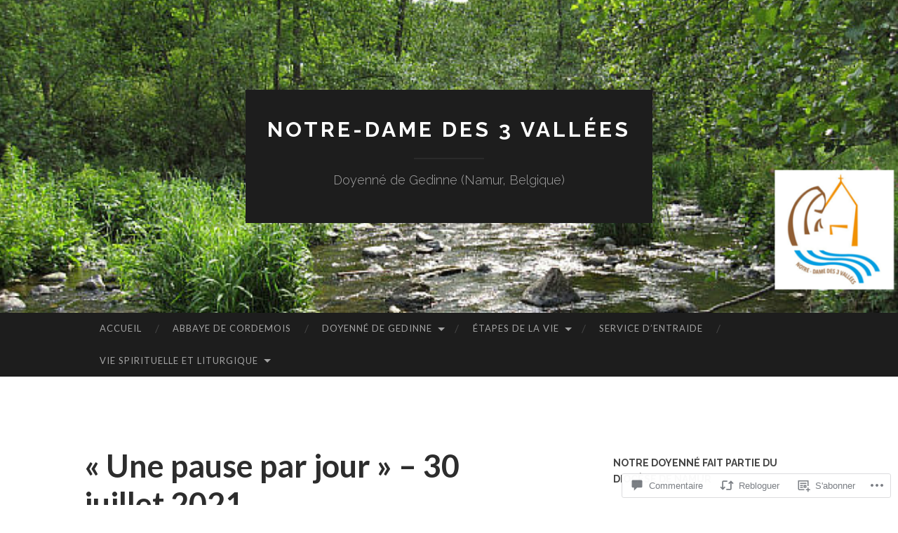

--- FILE ---
content_type: text/html; charset=UTF-8
request_url: https://notredamedes3vallees.be/2021/07/30/une-pause-par-jour-30-juillet-2021/
body_size: 49394
content:
<!DOCTYPE html>
<html lang="fr-FR">
<head>
<meta charset="UTF-8">
<meta name="viewport" content="width=device-width, initial-scale=1">
<title>&laquo;&nbsp;Une pause par jour&nbsp; &#8211; 30 juillet 2021 |  &laquo;Notre-Dame des 3 Vallées</title>
<link rel="profile" href="http://gmpg.org/xfn/11">
<link rel="pingback" href="https://notredamedes3vallees.be/xmlrpc.php">

<meta name='robots' content='max-image-preview:large' />

<!-- Async WordPress.com Remote Login -->
<script id="wpcom_remote_login_js">
var wpcom_remote_login_extra_auth = '';
function wpcom_remote_login_remove_dom_node_id( element_id ) {
	var dom_node = document.getElementById( element_id );
	if ( dom_node ) { dom_node.parentNode.removeChild( dom_node ); }
}
function wpcom_remote_login_remove_dom_node_classes( class_name ) {
	var dom_nodes = document.querySelectorAll( '.' + class_name );
	for ( var i = 0; i < dom_nodes.length; i++ ) {
		dom_nodes[ i ].parentNode.removeChild( dom_nodes[ i ] );
	}
}
function wpcom_remote_login_final_cleanup() {
	wpcom_remote_login_remove_dom_node_classes( "wpcom_remote_login_msg" );
	wpcom_remote_login_remove_dom_node_id( "wpcom_remote_login_key" );
	wpcom_remote_login_remove_dom_node_id( "wpcom_remote_login_validate" );
	wpcom_remote_login_remove_dom_node_id( "wpcom_remote_login_js" );
	wpcom_remote_login_remove_dom_node_id( "wpcom_request_access_iframe" );
	wpcom_remote_login_remove_dom_node_id( "wpcom_request_access_styles" );
}

// Watch for messages back from the remote login
window.addEventListener( "message", function( e ) {
	if ( e.origin === "https://r-login.wordpress.com" ) {
		var data = {};
		try {
			data = JSON.parse( e.data );
		} catch( e ) {
			wpcom_remote_login_final_cleanup();
			return;
		}

		if ( data.msg === 'LOGIN' ) {
			// Clean up the login check iframe
			wpcom_remote_login_remove_dom_node_id( "wpcom_remote_login_key" );

			var id_regex = new RegExp( /^[0-9]+$/ );
			var token_regex = new RegExp( /^.*|.*|.*$/ );
			if (
				token_regex.test( data.token )
				&& id_regex.test( data.wpcomid )
			) {
				// We have everything we need to ask for a login
				var script = document.createElement( "script" );
				script.setAttribute( "id", "wpcom_remote_login_validate" );
				script.src = '/remote-login.php?wpcom_remote_login=validate'
					+ '&wpcomid=' + data.wpcomid
					+ '&token=' + encodeURIComponent( data.token )
					+ '&host=' + window.location.protocol
					+ '//' + window.location.hostname
					+ '&postid=31702'
					+ '&is_singular=1';
				document.body.appendChild( script );
			}

			return;
		}

		// Safari ITP, not logged in, so redirect
		if ( data.msg === 'LOGIN-REDIRECT' ) {
			window.location = 'https://wordpress.com/log-in?redirect_to=' + window.location.href;
			return;
		}

		// Safari ITP, storage access failed, remove the request
		if ( data.msg === 'LOGIN-REMOVE' ) {
			var css_zap = 'html { -webkit-transition: margin-top 1s; transition: margin-top 1s; } /* 9001 */ html { margin-top: 0 !important; } * html body { margin-top: 0 !important; } @media screen and ( max-width: 782px ) { html { margin-top: 0 !important; } * html body { margin-top: 0 !important; } }';
			var style_zap = document.createElement( 'style' );
			style_zap.type = 'text/css';
			style_zap.appendChild( document.createTextNode( css_zap ) );
			document.body.appendChild( style_zap );

			var e = document.getElementById( 'wpcom_request_access_iframe' );
			e.parentNode.removeChild( e );

			document.cookie = 'wordpress_com_login_access=denied; path=/; max-age=31536000';

			return;
		}

		// Safari ITP
		if ( data.msg === 'REQUEST_ACCESS' ) {
			console.log( 'request access: safari' );

			// Check ITP iframe enable/disable knob
			if ( wpcom_remote_login_extra_auth !== 'safari_itp_iframe' ) {
				return;
			}

			// If we are in a "private window" there is no ITP.
			var private_window = false;
			try {
				var opendb = window.openDatabase( null, null, null, null );
			} catch( e ) {
				private_window = true;
			}

			if ( private_window ) {
				console.log( 'private window' );
				return;
			}

			var iframe = document.createElement( 'iframe' );
			iframe.id = 'wpcom_request_access_iframe';
			iframe.setAttribute( 'scrolling', 'no' );
			iframe.setAttribute( 'sandbox', 'allow-storage-access-by-user-activation allow-scripts allow-same-origin allow-top-navigation-by-user-activation' );
			iframe.src = 'https://r-login.wordpress.com/remote-login.php?wpcom_remote_login=request_access&origin=' + encodeURIComponent( data.origin ) + '&wpcomid=' + encodeURIComponent( data.wpcomid );

			var css = 'html { -webkit-transition: margin-top 1s; transition: margin-top 1s; } /* 9001 */ html { margin-top: 46px !important; } * html body { margin-top: 46px !important; } @media screen and ( max-width: 660px ) { html { margin-top: 71px !important; } * html body { margin-top: 71px !important; } #wpcom_request_access_iframe { display: block; height: 71px !important; } } #wpcom_request_access_iframe { border: 0px; height: 46px; position: fixed; top: 0; left: 0; width: 100%; min-width: 100%; z-index: 99999; background: #23282d; } ';

			var style = document.createElement( 'style' );
			style.type = 'text/css';
			style.id = 'wpcom_request_access_styles';
			style.appendChild( document.createTextNode( css ) );
			document.body.appendChild( style );

			document.body.appendChild( iframe );
		}

		if ( data.msg === 'DONE' ) {
			wpcom_remote_login_final_cleanup();
		}
	}
}, false );

// Inject the remote login iframe after the page has had a chance to load
// more critical resources
window.addEventListener( "DOMContentLoaded", function( e ) {
	var iframe = document.createElement( "iframe" );
	iframe.style.display = "none";
	iframe.setAttribute( "scrolling", "no" );
	iframe.setAttribute( "id", "wpcom_remote_login_key" );
	iframe.src = "https://r-login.wordpress.com/remote-login.php"
		+ "?wpcom_remote_login=key"
		+ "&origin=aHR0cHM6Ly9ub3RyZWRhbWVkZXMzdmFsbGVlcy5iZQ%3D%3D"
		+ "&wpcomid=92826291"
		+ "&time=" + Math.floor( Date.now() / 1000 );
	document.body.appendChild( iframe );
}, false );
</script>
<link rel='dns-prefetch' href='//s0.wp.com' />
<link rel='dns-prefetch' href='//widgets.wp.com' />
<link rel='dns-prefetch' href='//wordpress.com' />
<link rel='dns-prefetch' href='//fonts-api.wp.com' />
<link rel="alternate" type="application/rss+xml" title="Notre-Dame des 3 Vallées &raquo; Flux" href="https://notredamedes3vallees.be/feed/" />
<link rel="alternate" type="application/rss+xml" title="Notre-Dame des 3 Vallées &raquo; Flux des commentaires" href="https://notredamedes3vallees.be/comments/feed/" />
<link rel="alternate" type="application/rss+xml" title="Notre-Dame des 3 Vallées &raquo; &laquo;&nbsp;Une pause par jour&nbsp;&raquo; &#8211; 30 juillet&nbsp;2021 Flux des commentaires" href="https://notredamedes3vallees.be/2021/07/30/une-pause-par-jour-30-juillet-2021/feed/" />
	<script type="text/javascript">
		/* <![CDATA[ */
		function addLoadEvent(func) {
			var oldonload = window.onload;
			if (typeof window.onload != 'function') {
				window.onload = func;
			} else {
				window.onload = function () {
					oldonload();
					func();
				}
			}
		}
		/* ]]> */
	</script>
	<link crossorigin='anonymous' rel='stylesheet' id='all-css-0-1' href='/wp-content/mu-plugins/likes/jetpack-likes.css?m=1743883414i&cssminify=yes' type='text/css' media='all' />
<style id='wp-emoji-styles-inline-css'>

	img.wp-smiley, img.emoji {
		display: inline !important;
		border: none !important;
		box-shadow: none !important;
		height: 1em !important;
		width: 1em !important;
		margin: 0 0.07em !important;
		vertical-align: -0.1em !important;
		background: none !important;
		padding: 0 !important;
	}
/*# sourceURL=wp-emoji-styles-inline-css */
</style>
<link crossorigin='anonymous' rel='stylesheet' id='all-css-2-1' href='/wp-content/plugins/gutenberg-core/v22.2.0/build/styles/block-library/style.css?m=1764855221i&cssminify=yes' type='text/css' media='all' />
<style id='wp-block-library-inline-css'>
.has-text-align-justify {
	text-align:justify;
}
.has-text-align-justify{text-align:justify;}

/*# sourceURL=wp-block-library-inline-css */
</style><style id='global-styles-inline-css'>
:root{--wp--preset--aspect-ratio--square: 1;--wp--preset--aspect-ratio--4-3: 4/3;--wp--preset--aspect-ratio--3-4: 3/4;--wp--preset--aspect-ratio--3-2: 3/2;--wp--preset--aspect-ratio--2-3: 2/3;--wp--preset--aspect-ratio--16-9: 16/9;--wp--preset--aspect-ratio--9-16: 9/16;--wp--preset--color--black: #000000;--wp--preset--color--cyan-bluish-gray: #abb8c3;--wp--preset--color--white: #ffffff;--wp--preset--color--pale-pink: #f78da7;--wp--preset--color--vivid-red: #cf2e2e;--wp--preset--color--luminous-vivid-orange: #ff6900;--wp--preset--color--luminous-vivid-amber: #fcb900;--wp--preset--color--light-green-cyan: #7bdcb5;--wp--preset--color--vivid-green-cyan: #00d084;--wp--preset--color--pale-cyan-blue: #8ed1fc;--wp--preset--color--vivid-cyan-blue: #0693e3;--wp--preset--color--vivid-purple: #9b51e0;--wp--preset--gradient--vivid-cyan-blue-to-vivid-purple: linear-gradient(135deg,rgb(6,147,227) 0%,rgb(155,81,224) 100%);--wp--preset--gradient--light-green-cyan-to-vivid-green-cyan: linear-gradient(135deg,rgb(122,220,180) 0%,rgb(0,208,130) 100%);--wp--preset--gradient--luminous-vivid-amber-to-luminous-vivid-orange: linear-gradient(135deg,rgb(252,185,0) 0%,rgb(255,105,0) 100%);--wp--preset--gradient--luminous-vivid-orange-to-vivid-red: linear-gradient(135deg,rgb(255,105,0) 0%,rgb(207,46,46) 100%);--wp--preset--gradient--very-light-gray-to-cyan-bluish-gray: linear-gradient(135deg,rgb(238,238,238) 0%,rgb(169,184,195) 100%);--wp--preset--gradient--cool-to-warm-spectrum: linear-gradient(135deg,rgb(74,234,220) 0%,rgb(151,120,209) 20%,rgb(207,42,186) 40%,rgb(238,44,130) 60%,rgb(251,105,98) 80%,rgb(254,248,76) 100%);--wp--preset--gradient--blush-light-purple: linear-gradient(135deg,rgb(255,206,236) 0%,rgb(152,150,240) 100%);--wp--preset--gradient--blush-bordeaux: linear-gradient(135deg,rgb(254,205,165) 0%,rgb(254,45,45) 50%,rgb(107,0,62) 100%);--wp--preset--gradient--luminous-dusk: linear-gradient(135deg,rgb(255,203,112) 0%,rgb(199,81,192) 50%,rgb(65,88,208) 100%);--wp--preset--gradient--pale-ocean: linear-gradient(135deg,rgb(255,245,203) 0%,rgb(182,227,212) 50%,rgb(51,167,181) 100%);--wp--preset--gradient--electric-grass: linear-gradient(135deg,rgb(202,248,128) 0%,rgb(113,206,126) 100%);--wp--preset--gradient--midnight: linear-gradient(135deg,rgb(2,3,129) 0%,rgb(40,116,252) 100%);--wp--preset--font-size--small: 13px;--wp--preset--font-size--medium: 20px;--wp--preset--font-size--large: 36px;--wp--preset--font-size--x-large: 42px;--wp--preset--font-family--albert-sans: 'Albert Sans', sans-serif;--wp--preset--font-family--alegreya: Alegreya, serif;--wp--preset--font-family--arvo: Arvo, serif;--wp--preset--font-family--bodoni-moda: 'Bodoni Moda', serif;--wp--preset--font-family--bricolage-grotesque: 'Bricolage Grotesque', sans-serif;--wp--preset--font-family--cabin: Cabin, sans-serif;--wp--preset--font-family--chivo: Chivo, sans-serif;--wp--preset--font-family--commissioner: Commissioner, sans-serif;--wp--preset--font-family--cormorant: Cormorant, serif;--wp--preset--font-family--courier-prime: 'Courier Prime', monospace;--wp--preset--font-family--crimson-pro: 'Crimson Pro', serif;--wp--preset--font-family--dm-mono: 'DM Mono', monospace;--wp--preset--font-family--dm-sans: 'DM Sans', sans-serif;--wp--preset--font-family--dm-serif-display: 'DM Serif Display', serif;--wp--preset--font-family--domine: Domine, serif;--wp--preset--font-family--eb-garamond: 'EB Garamond', serif;--wp--preset--font-family--epilogue: Epilogue, sans-serif;--wp--preset--font-family--fahkwang: Fahkwang, sans-serif;--wp--preset--font-family--figtree: Figtree, sans-serif;--wp--preset--font-family--fira-sans: 'Fira Sans', sans-serif;--wp--preset--font-family--fjalla-one: 'Fjalla One', sans-serif;--wp--preset--font-family--fraunces: Fraunces, serif;--wp--preset--font-family--gabarito: Gabarito, system-ui;--wp--preset--font-family--ibm-plex-mono: 'IBM Plex Mono', monospace;--wp--preset--font-family--ibm-plex-sans: 'IBM Plex Sans', sans-serif;--wp--preset--font-family--ibarra-real-nova: 'Ibarra Real Nova', serif;--wp--preset--font-family--instrument-serif: 'Instrument Serif', serif;--wp--preset--font-family--inter: Inter, sans-serif;--wp--preset--font-family--josefin-sans: 'Josefin Sans', sans-serif;--wp--preset--font-family--jost: Jost, sans-serif;--wp--preset--font-family--libre-baskerville: 'Libre Baskerville', serif;--wp--preset--font-family--libre-franklin: 'Libre Franklin', sans-serif;--wp--preset--font-family--literata: Literata, serif;--wp--preset--font-family--lora: Lora, serif;--wp--preset--font-family--merriweather: Merriweather, serif;--wp--preset--font-family--montserrat: Montserrat, sans-serif;--wp--preset--font-family--newsreader: Newsreader, serif;--wp--preset--font-family--noto-sans-mono: 'Noto Sans Mono', sans-serif;--wp--preset--font-family--nunito: Nunito, sans-serif;--wp--preset--font-family--open-sans: 'Open Sans', sans-serif;--wp--preset--font-family--overpass: Overpass, sans-serif;--wp--preset--font-family--pt-serif: 'PT Serif', serif;--wp--preset--font-family--petrona: Petrona, serif;--wp--preset--font-family--piazzolla: Piazzolla, serif;--wp--preset--font-family--playfair-display: 'Playfair Display', serif;--wp--preset--font-family--plus-jakarta-sans: 'Plus Jakarta Sans', sans-serif;--wp--preset--font-family--poppins: Poppins, sans-serif;--wp--preset--font-family--raleway: Raleway, sans-serif;--wp--preset--font-family--roboto: Roboto, sans-serif;--wp--preset--font-family--roboto-slab: 'Roboto Slab', serif;--wp--preset--font-family--rubik: Rubik, sans-serif;--wp--preset--font-family--rufina: Rufina, serif;--wp--preset--font-family--sora: Sora, sans-serif;--wp--preset--font-family--source-sans-3: 'Source Sans 3', sans-serif;--wp--preset--font-family--source-serif-4: 'Source Serif 4', serif;--wp--preset--font-family--space-mono: 'Space Mono', monospace;--wp--preset--font-family--syne: Syne, sans-serif;--wp--preset--font-family--texturina: Texturina, serif;--wp--preset--font-family--urbanist: Urbanist, sans-serif;--wp--preset--font-family--work-sans: 'Work Sans', sans-serif;--wp--preset--spacing--20: 0.44rem;--wp--preset--spacing--30: 0.67rem;--wp--preset--spacing--40: 1rem;--wp--preset--spacing--50: 1.5rem;--wp--preset--spacing--60: 2.25rem;--wp--preset--spacing--70: 3.38rem;--wp--preset--spacing--80: 5.06rem;--wp--preset--shadow--natural: 6px 6px 9px rgba(0, 0, 0, 0.2);--wp--preset--shadow--deep: 12px 12px 50px rgba(0, 0, 0, 0.4);--wp--preset--shadow--sharp: 6px 6px 0px rgba(0, 0, 0, 0.2);--wp--preset--shadow--outlined: 6px 6px 0px -3px rgb(255, 255, 255), 6px 6px rgb(0, 0, 0);--wp--preset--shadow--crisp: 6px 6px 0px rgb(0, 0, 0);}:where(.is-layout-flex){gap: 0.5em;}:where(.is-layout-grid){gap: 0.5em;}body .is-layout-flex{display: flex;}.is-layout-flex{flex-wrap: wrap;align-items: center;}.is-layout-flex > :is(*, div){margin: 0;}body .is-layout-grid{display: grid;}.is-layout-grid > :is(*, div){margin: 0;}:where(.wp-block-columns.is-layout-flex){gap: 2em;}:where(.wp-block-columns.is-layout-grid){gap: 2em;}:where(.wp-block-post-template.is-layout-flex){gap: 1.25em;}:where(.wp-block-post-template.is-layout-grid){gap: 1.25em;}.has-black-color{color: var(--wp--preset--color--black) !important;}.has-cyan-bluish-gray-color{color: var(--wp--preset--color--cyan-bluish-gray) !important;}.has-white-color{color: var(--wp--preset--color--white) !important;}.has-pale-pink-color{color: var(--wp--preset--color--pale-pink) !important;}.has-vivid-red-color{color: var(--wp--preset--color--vivid-red) !important;}.has-luminous-vivid-orange-color{color: var(--wp--preset--color--luminous-vivid-orange) !important;}.has-luminous-vivid-amber-color{color: var(--wp--preset--color--luminous-vivid-amber) !important;}.has-light-green-cyan-color{color: var(--wp--preset--color--light-green-cyan) !important;}.has-vivid-green-cyan-color{color: var(--wp--preset--color--vivid-green-cyan) !important;}.has-pale-cyan-blue-color{color: var(--wp--preset--color--pale-cyan-blue) !important;}.has-vivid-cyan-blue-color{color: var(--wp--preset--color--vivid-cyan-blue) !important;}.has-vivid-purple-color{color: var(--wp--preset--color--vivid-purple) !important;}.has-black-background-color{background-color: var(--wp--preset--color--black) !important;}.has-cyan-bluish-gray-background-color{background-color: var(--wp--preset--color--cyan-bluish-gray) !important;}.has-white-background-color{background-color: var(--wp--preset--color--white) !important;}.has-pale-pink-background-color{background-color: var(--wp--preset--color--pale-pink) !important;}.has-vivid-red-background-color{background-color: var(--wp--preset--color--vivid-red) !important;}.has-luminous-vivid-orange-background-color{background-color: var(--wp--preset--color--luminous-vivid-orange) !important;}.has-luminous-vivid-amber-background-color{background-color: var(--wp--preset--color--luminous-vivid-amber) !important;}.has-light-green-cyan-background-color{background-color: var(--wp--preset--color--light-green-cyan) !important;}.has-vivid-green-cyan-background-color{background-color: var(--wp--preset--color--vivid-green-cyan) !important;}.has-pale-cyan-blue-background-color{background-color: var(--wp--preset--color--pale-cyan-blue) !important;}.has-vivid-cyan-blue-background-color{background-color: var(--wp--preset--color--vivid-cyan-blue) !important;}.has-vivid-purple-background-color{background-color: var(--wp--preset--color--vivid-purple) !important;}.has-black-border-color{border-color: var(--wp--preset--color--black) !important;}.has-cyan-bluish-gray-border-color{border-color: var(--wp--preset--color--cyan-bluish-gray) !important;}.has-white-border-color{border-color: var(--wp--preset--color--white) !important;}.has-pale-pink-border-color{border-color: var(--wp--preset--color--pale-pink) !important;}.has-vivid-red-border-color{border-color: var(--wp--preset--color--vivid-red) !important;}.has-luminous-vivid-orange-border-color{border-color: var(--wp--preset--color--luminous-vivid-orange) !important;}.has-luminous-vivid-amber-border-color{border-color: var(--wp--preset--color--luminous-vivid-amber) !important;}.has-light-green-cyan-border-color{border-color: var(--wp--preset--color--light-green-cyan) !important;}.has-vivid-green-cyan-border-color{border-color: var(--wp--preset--color--vivid-green-cyan) !important;}.has-pale-cyan-blue-border-color{border-color: var(--wp--preset--color--pale-cyan-blue) !important;}.has-vivid-cyan-blue-border-color{border-color: var(--wp--preset--color--vivid-cyan-blue) !important;}.has-vivid-purple-border-color{border-color: var(--wp--preset--color--vivid-purple) !important;}.has-vivid-cyan-blue-to-vivid-purple-gradient-background{background: var(--wp--preset--gradient--vivid-cyan-blue-to-vivid-purple) !important;}.has-light-green-cyan-to-vivid-green-cyan-gradient-background{background: var(--wp--preset--gradient--light-green-cyan-to-vivid-green-cyan) !important;}.has-luminous-vivid-amber-to-luminous-vivid-orange-gradient-background{background: var(--wp--preset--gradient--luminous-vivid-amber-to-luminous-vivid-orange) !important;}.has-luminous-vivid-orange-to-vivid-red-gradient-background{background: var(--wp--preset--gradient--luminous-vivid-orange-to-vivid-red) !important;}.has-very-light-gray-to-cyan-bluish-gray-gradient-background{background: var(--wp--preset--gradient--very-light-gray-to-cyan-bluish-gray) !important;}.has-cool-to-warm-spectrum-gradient-background{background: var(--wp--preset--gradient--cool-to-warm-spectrum) !important;}.has-blush-light-purple-gradient-background{background: var(--wp--preset--gradient--blush-light-purple) !important;}.has-blush-bordeaux-gradient-background{background: var(--wp--preset--gradient--blush-bordeaux) !important;}.has-luminous-dusk-gradient-background{background: var(--wp--preset--gradient--luminous-dusk) !important;}.has-pale-ocean-gradient-background{background: var(--wp--preset--gradient--pale-ocean) !important;}.has-electric-grass-gradient-background{background: var(--wp--preset--gradient--electric-grass) !important;}.has-midnight-gradient-background{background: var(--wp--preset--gradient--midnight) !important;}.has-small-font-size{font-size: var(--wp--preset--font-size--small) !important;}.has-medium-font-size{font-size: var(--wp--preset--font-size--medium) !important;}.has-large-font-size{font-size: var(--wp--preset--font-size--large) !important;}.has-x-large-font-size{font-size: var(--wp--preset--font-size--x-large) !important;}.has-albert-sans-font-family{font-family: var(--wp--preset--font-family--albert-sans) !important;}.has-alegreya-font-family{font-family: var(--wp--preset--font-family--alegreya) !important;}.has-arvo-font-family{font-family: var(--wp--preset--font-family--arvo) !important;}.has-bodoni-moda-font-family{font-family: var(--wp--preset--font-family--bodoni-moda) !important;}.has-bricolage-grotesque-font-family{font-family: var(--wp--preset--font-family--bricolage-grotesque) !important;}.has-cabin-font-family{font-family: var(--wp--preset--font-family--cabin) !important;}.has-chivo-font-family{font-family: var(--wp--preset--font-family--chivo) !important;}.has-commissioner-font-family{font-family: var(--wp--preset--font-family--commissioner) !important;}.has-cormorant-font-family{font-family: var(--wp--preset--font-family--cormorant) !important;}.has-courier-prime-font-family{font-family: var(--wp--preset--font-family--courier-prime) !important;}.has-crimson-pro-font-family{font-family: var(--wp--preset--font-family--crimson-pro) !important;}.has-dm-mono-font-family{font-family: var(--wp--preset--font-family--dm-mono) !important;}.has-dm-sans-font-family{font-family: var(--wp--preset--font-family--dm-sans) !important;}.has-dm-serif-display-font-family{font-family: var(--wp--preset--font-family--dm-serif-display) !important;}.has-domine-font-family{font-family: var(--wp--preset--font-family--domine) !important;}.has-eb-garamond-font-family{font-family: var(--wp--preset--font-family--eb-garamond) !important;}.has-epilogue-font-family{font-family: var(--wp--preset--font-family--epilogue) !important;}.has-fahkwang-font-family{font-family: var(--wp--preset--font-family--fahkwang) !important;}.has-figtree-font-family{font-family: var(--wp--preset--font-family--figtree) !important;}.has-fira-sans-font-family{font-family: var(--wp--preset--font-family--fira-sans) !important;}.has-fjalla-one-font-family{font-family: var(--wp--preset--font-family--fjalla-one) !important;}.has-fraunces-font-family{font-family: var(--wp--preset--font-family--fraunces) !important;}.has-gabarito-font-family{font-family: var(--wp--preset--font-family--gabarito) !important;}.has-ibm-plex-mono-font-family{font-family: var(--wp--preset--font-family--ibm-plex-mono) !important;}.has-ibm-plex-sans-font-family{font-family: var(--wp--preset--font-family--ibm-plex-sans) !important;}.has-ibarra-real-nova-font-family{font-family: var(--wp--preset--font-family--ibarra-real-nova) !important;}.has-instrument-serif-font-family{font-family: var(--wp--preset--font-family--instrument-serif) !important;}.has-inter-font-family{font-family: var(--wp--preset--font-family--inter) !important;}.has-josefin-sans-font-family{font-family: var(--wp--preset--font-family--josefin-sans) !important;}.has-jost-font-family{font-family: var(--wp--preset--font-family--jost) !important;}.has-libre-baskerville-font-family{font-family: var(--wp--preset--font-family--libre-baskerville) !important;}.has-libre-franklin-font-family{font-family: var(--wp--preset--font-family--libre-franklin) !important;}.has-literata-font-family{font-family: var(--wp--preset--font-family--literata) !important;}.has-lora-font-family{font-family: var(--wp--preset--font-family--lora) !important;}.has-merriweather-font-family{font-family: var(--wp--preset--font-family--merriweather) !important;}.has-montserrat-font-family{font-family: var(--wp--preset--font-family--montserrat) !important;}.has-newsreader-font-family{font-family: var(--wp--preset--font-family--newsreader) !important;}.has-noto-sans-mono-font-family{font-family: var(--wp--preset--font-family--noto-sans-mono) !important;}.has-nunito-font-family{font-family: var(--wp--preset--font-family--nunito) !important;}.has-open-sans-font-family{font-family: var(--wp--preset--font-family--open-sans) !important;}.has-overpass-font-family{font-family: var(--wp--preset--font-family--overpass) !important;}.has-pt-serif-font-family{font-family: var(--wp--preset--font-family--pt-serif) !important;}.has-petrona-font-family{font-family: var(--wp--preset--font-family--petrona) !important;}.has-piazzolla-font-family{font-family: var(--wp--preset--font-family--piazzolla) !important;}.has-playfair-display-font-family{font-family: var(--wp--preset--font-family--playfair-display) !important;}.has-plus-jakarta-sans-font-family{font-family: var(--wp--preset--font-family--plus-jakarta-sans) !important;}.has-poppins-font-family{font-family: var(--wp--preset--font-family--poppins) !important;}.has-raleway-font-family{font-family: var(--wp--preset--font-family--raleway) !important;}.has-roboto-font-family{font-family: var(--wp--preset--font-family--roboto) !important;}.has-roboto-slab-font-family{font-family: var(--wp--preset--font-family--roboto-slab) !important;}.has-rubik-font-family{font-family: var(--wp--preset--font-family--rubik) !important;}.has-rufina-font-family{font-family: var(--wp--preset--font-family--rufina) !important;}.has-sora-font-family{font-family: var(--wp--preset--font-family--sora) !important;}.has-source-sans-3-font-family{font-family: var(--wp--preset--font-family--source-sans-3) !important;}.has-source-serif-4-font-family{font-family: var(--wp--preset--font-family--source-serif-4) !important;}.has-space-mono-font-family{font-family: var(--wp--preset--font-family--space-mono) !important;}.has-syne-font-family{font-family: var(--wp--preset--font-family--syne) !important;}.has-texturina-font-family{font-family: var(--wp--preset--font-family--texturina) !important;}.has-urbanist-font-family{font-family: var(--wp--preset--font-family--urbanist) !important;}.has-work-sans-font-family{font-family: var(--wp--preset--font-family--work-sans) !important;}
/*# sourceURL=global-styles-inline-css */
</style>

<style id='classic-theme-styles-inline-css'>
/*! This file is auto-generated */
.wp-block-button__link{color:#fff;background-color:#32373c;border-radius:9999px;box-shadow:none;text-decoration:none;padding:calc(.667em + 2px) calc(1.333em + 2px);font-size:1.125em}.wp-block-file__button{background:#32373c;color:#fff;text-decoration:none}
/*# sourceURL=/wp-includes/css/classic-themes.min.css */
</style>
<link crossorigin='anonymous' rel='stylesheet' id='all-css-4-1' href='/_static/??-eJx9j9sOwjAIhl/ISjTzdGF8FNMD0c7RNYVuPr4sy27U7IbADx8/wJiN75NgEqBqclcfMTH4vqDqlK2AThCGaLFD0rGtZ97Af2yM4YGiOC+5EXyvI1ltjHO5ILPRSLGSkad68RrXomTrX0alecXcAK5p6d0HTKEvYKv0ZEWi/6GAiwdXYxdgwOLUWcXpS/6up1tudN2djud9c2maQ/sBK5V29A==&cssminify=yes' type='text/css' media='all' />
<link rel='stylesheet' id='verbum-gutenberg-css-css' href='https://widgets.wp.com/verbum-block-editor/block-editor.css?ver=1738686361' media='all' />
<link crossorigin='anonymous' rel='stylesheet' id='all-css-6-1' href='/_static/??/wp-content/mu-plugins/comment-likes/css/comment-likes.css,/i/noticons/noticons.css?m=1436783281j&cssminify=yes' type='text/css' media='all' />
<link rel='stylesheet' id='hemingway-rewritten-fonts-css' href='https://fonts-api.wp.com/css?family=Raleway%3A400%2C300%2C700%7CLato%3A400%2C700%2C400italic%2C700italic&#038;subset=latin%2Clatin-ext' media='all' />
<link crossorigin='anonymous' rel='stylesheet' id='all-css-8-1' href='/_static/??-eJyFjtEKwjAMRX/IGsbUPYmfIl2JNbNNS9NS9vd24sNEmW/3kJzLhRqVCZyRM+Q7ehSIZYSWiG3Vs0pYE+V2B8mzw70R2cFK8kVFVyyxwIQ5avN4M0hhuBIbsMiYqAnyO351/hmydL7GqBpN8FuTEo4u2BYttK8VbkkWg3LB6EyBP0DdnKa0qBd/7oZTPxyHrj9MT3f6epw=&cssminify=yes' type='text/css' media='all' />
<link crossorigin='anonymous' rel='stylesheet' id='print-css-9-1' href='/wp-content/mu-plugins/global-print/global-print.css?m=1465851035i&cssminify=yes' type='text/css' media='print' />
<style id='jetpack-global-styles-frontend-style-inline-css'>
:root { --font-headings: unset; --font-base: unset; --font-headings-default: -apple-system,BlinkMacSystemFont,"Segoe UI",Roboto,Oxygen-Sans,Ubuntu,Cantarell,"Helvetica Neue",sans-serif; --font-base-default: -apple-system,BlinkMacSystemFont,"Segoe UI",Roboto,Oxygen-Sans,Ubuntu,Cantarell,"Helvetica Neue",sans-serif;}
/*# sourceURL=jetpack-global-styles-frontend-style-inline-css */
</style>
<link crossorigin='anonymous' rel='stylesheet' id='all-css-12-1' href='/_static/??-eJyNjcsKAjEMRX/IGtQZBxfip0hMS9sxTYppGfx7H7gRN+7ugcs5sFRHKi1Ig9Jd5R6zGMyhVaTrh8G6QFHfORhYwlvw6P39PbPENZmt4G/ROQuBKWVkxxrVvuBH1lIoz2waILJekF+HUzlupnG3nQ77YZwfuRJIaQ==&cssminify=yes' type='text/css' media='all' />
<script type="text/javascript" id="wpcom-actionbar-placeholder-js-extra">
/* <![CDATA[ */
var actionbardata = {"siteID":"92826291","postID":"31702","siteURL":"https://notredamedes3vallees.be","xhrURL":"https://notredamedes3vallees.be/wp-admin/admin-ajax.php","nonce":"7d8df276ec","isLoggedIn":"","statusMessage":"","subsEmailDefault":"instantly","proxyScriptUrl":"https://s0.wp.com/wp-content/js/wpcom-proxy-request.js?m=1513050504i&amp;ver=20211021","shortlink":"https://wp.me/p6humf-8fk","i18n":{"followedText":"Les nouvelles publications de ce site appara\u00eetront d\u00e9sormais dans votre \u003Ca href=\"https://wordpress.com/reader\"\u003ELecteur\u003C/a\u003E","foldBar":"R\u00e9duire cette barre","unfoldBar":"Agrandir cette barre","shortLinkCopied":"Lien court copi\u00e9 dans le presse-papier"}};
//# sourceURL=wpcom-actionbar-placeholder-js-extra
/* ]]> */
</script>
<script type="text/javascript" id="jetpack-mu-wpcom-settings-js-before">
/* <![CDATA[ */
var JETPACK_MU_WPCOM_SETTINGS = {"assetsUrl":"https://s0.wp.com/wp-content/mu-plugins/jetpack-mu-wpcom-plugin/sun/jetpack_vendor/automattic/jetpack-mu-wpcom/src/build/"};
//# sourceURL=jetpack-mu-wpcom-settings-js-before
/* ]]> */
</script>
<script crossorigin='anonymous' type='text/javascript'  src='/wp-content/js/rlt-proxy.js?m=1720530689i'></script>
<script type="text/javascript" id="rlt-proxy-js-after">
/* <![CDATA[ */
	rltInitialize( {"token":null,"iframeOrigins":["https:\/\/widgets.wp.com"]} );
//# sourceURL=rlt-proxy-js-after
/* ]]> */
</script>
<link rel="EditURI" type="application/rsd+xml" title="RSD" href="https://notredamedes3vallees.wordpress.com/xmlrpc.php?rsd" />
<meta name="generator" content="WordPress.com" />
<link rel="canonical" href="https://notredamedes3vallees.be/2021/07/30/une-pause-par-jour-30-juillet-2021/" />
<link rel='shortlink' href='https://wp.me/p6humf-8fk' />
<link rel="alternate" type="application/json+oembed" href="https://public-api.wordpress.com/oembed/?format=json&amp;url=https%3A%2F%2Fnotredamedes3vallees.be%2F2021%2F07%2F30%2Fune-pause-par-jour-30-juillet-2021%2F&amp;for=wpcom-auto-discovery" /><link rel="alternate" type="application/xml+oembed" href="https://public-api.wordpress.com/oembed/?format=xml&amp;url=https%3A%2F%2Fnotredamedes3vallees.be%2F2021%2F07%2F30%2Fune-pause-par-jour-30-juillet-2021%2F&amp;for=wpcom-auto-discovery" />
<!-- Jetpack Open Graph Tags -->
<meta property="og:type" content="article" />
<meta property="og:title" content="&laquo;&nbsp;Une pause par jour&nbsp;&raquo; &#8211; 30 juillet 2021" />
<meta property="og:url" content="https://notredamedes3vallees.be/2021/07/30/une-pause-par-jour-30-juillet-2021/" />
<meta property="og:description" content="S. Pierre Chrysologue, évêque et docteur de l&rsquo;Eglise Première lecture &#8211; « Voici les solennités du Seigneur, les assemblées saintes » (Lv 23, 1.4-11.15-16.27.34b-37) &#8211; Lecture du l…" />
<meta property="article:published_time" content="2021-07-30T04:00:29+00:00" />
<meta property="article:modified_time" content="2021-07-27T21:05:31+00:00" />
<meta property="og:site_name" content="Notre-Dame des 3 Vallées" />
<meta property="og:image" content="http://img.youtube.com/vi/ud17ASIbG80/0.jpg" />
<meta property="og:image:secure_url" content="https://img.youtube.com/vi/ud17ASIbG80/0.jpg" />
<meta property="og:image:width" content="200" />
<meta property="og:image:height" content="200" />
<meta property="og:image:alt" content="" />
<meta property="og:locale" content="fr_FR" />
<meta property="article:publisher" content="https://www.facebook.com/WordPresscom" />
<meta name="twitter:text:title" content="&laquo;&nbsp;Une pause par jour&nbsp;&raquo; &#8211; 30 juillet&nbsp;2021" />
<meta name="twitter:image" content="https://secure.gravatar.com/blavatar/ba376d4b20b63b4565ce0e0872d9c356087aed41c4daaa3beb9c433d5345b6ad?s=240" />
<meta name="twitter:card" content="summary" />

<!-- End Jetpack Open Graph Tags -->
<link rel="shortcut icon" type="image/x-icon" href="https://secure.gravatar.com/blavatar/ba376d4b20b63b4565ce0e0872d9c356087aed41c4daaa3beb9c433d5345b6ad?s=32" sizes="16x16" />
<link rel="icon" type="image/x-icon" href="https://secure.gravatar.com/blavatar/ba376d4b20b63b4565ce0e0872d9c356087aed41c4daaa3beb9c433d5345b6ad?s=32" sizes="16x16" />
<link rel="apple-touch-icon" href="https://secure.gravatar.com/blavatar/ba376d4b20b63b4565ce0e0872d9c356087aed41c4daaa3beb9c433d5345b6ad?s=114" />
<link rel='openid.server' href='https://notredamedes3vallees.be/?openidserver=1' />
<link rel='openid.delegate' href='https://notredamedes3vallees.be/' />
<link rel="search" type="application/opensearchdescription+xml" href="https://notredamedes3vallees.be/osd.xml" title="Notre-Dame des 3 Vallées" />
<link rel="search" type="application/opensearchdescription+xml" href="https://s1.wp.com/opensearch.xml" title="WordPress.com" />
		<style type="text/css">
			.recentcomments a {
				display: inline !important;
				padding: 0 !important;
				margin: 0 !important;
			}

			table.recentcommentsavatartop img.avatar, table.recentcommentsavatarend img.avatar {
				border: 0px;
				margin: 0;
			}

			table.recentcommentsavatartop a, table.recentcommentsavatarend a {
				border: 0px !important;
				background-color: transparent !important;
			}

			td.recentcommentsavatarend, td.recentcommentsavatartop {
				padding: 0px 0px 1px 0px;
				margin: 0px;
			}

			td.recentcommentstextend {
				border: none !important;
				padding: 0px 0px 2px 10px;
			}

			.rtl td.recentcommentstextend {
				padding: 0px 10px 2px 0px;
			}

			td.recentcommentstexttop {
				border: none;
				padding: 0px 0px 0px 10px;
			}

			.rtl td.recentcommentstexttop {
				padding: 0px 10px 0px 0px;
			}
		</style>
		<meta name="description" content="S. Pierre Chrysologue, évêque et docteur de l&#039;Eglise Première lecture - « Voici les solennités du Seigneur, les assemblées saintes » (Lv 23, 1.4-11.15-16.27.34b-37) - Lecture du livre des Lévites Le Seigneur parla à Moïse et dit : « Voici les solennités du Seigneur, les assemblées saintes auxquelles vous convoquerez, aux dates fixées, les fils&hellip;" />
	<style type="text/css">
			.site-title a,
		.site-description {
			color: #ffffff;
		}
				.site-header-image {
			background-image: url(https://notredamedes3vallees.be/wp-content/uploads/2016/02/cropped-entc3aate-sans-texte-avec-logo.png);
		}
		</style>
	<link crossorigin='anonymous' rel='stylesheet' id='all-css-0-3' href='/_static/??-eJx9jtsKwjAQRH/IdKkX1AfxUyTdLHZrsgndTfv7VlBRBB9nDnMYmIvDLEZikKorsV5ZFAay4vHmlmoumNMTgFZ5sctEEvIIvlpO3ozxvcLoVRmd9ZTI9RQLjRBYDUbSkkV5IjdxoKy/TYOqK/h/6+PNhQWhqxzDEjvFkYvxIvxOTWJ5iM/p1O53m+Oh3bbr4Q6LpmBA&cssminify=yes' type='text/css' media='all' />
</head>

<body class="wp-singular post-template-default single single-post postid-31702 single-format-standard wp-theme-pubhemingway-rewritten customizer-styles-applied group-blog jetpack-reblog-enabled">
<div id="page" class="hfeed site">

	<header id="masthead" class="site-header" role="banner">
		<div class="site-header-image">
			<div class="site-branding-wrapper">
				<div class="site-branding">
					<h1 class="site-title"><a href="https://notredamedes3vallees.be/" rel="home">Notre-Dame des 3 Vallées</a></h1>
					<h2 class="site-description">Doyenné de Gedinne (Namur, Belgique)</h2>
				</div>
			</div>
		</div>
	</header><!-- #masthead -->
	<nav id="site-navigation" class="main-navigation clear" role="navigation">
		<button class="menu-toggle" aria-controls="primary-menu" aria-expanded="false"><span class="screen-reader-text">Menu</span></button>
		<a class="skip-link screen-reader-text" href="#content">Aller au contenu principal</a>

		<div id="primary-menu" class="menu"><ul>
<li ><a href="https://notredamedes3vallees.be/">Accueil </a></li><li class="page_item page-item-33570"><a href="https://notredamedes3vallees.be/abbaye-de-cordemois/">Abbaye de Cordemois</a></li>
<li class="page_item page-item-86 page_item_has_children"><a href="https://notredamedes3vallees.be/doyenne-de-gedinne/">Doyenné de Gedinne</a>
<ul class='children'>
	<li class="page_item page-item-4 page_item_has_children"><a href="https://notredamedes3vallees.be/doyenne-de-gedinne/bievre-daverdisse/">Secteur pastoral Bièvre &#8211;&nbsp;Daverdisse</a>
	<ul class='children'>
		<li class="page_item page-item-788"><a href="https://notredamedes3vallees.be/doyenne-de-gedinne/bievre-daverdisse/agenda-pour-le-mois-suivant/">Agenda</a></li>
		<li class="page_item page-item-2682"><a href="https://notredamedes3vallees.be/doyenne-de-gedinne/bievre-daverdisse/nos-clochers-en-images/">Nos clochers en images&nbsp;&#8230;</a></li>
		<li class="page_item page-item-208"><a href="https://notredamedes3vallees.be/doyenne-de-gedinne/bievre-daverdisse/celebrations-de-bapteme/">Personnes de contact</a></li>
		<li class="page_item page-item-322"><a href="https://notredamedes3vallees.be/doyenne-de-gedinne/bievre-daverdisse/reunion-mensuelle-de-notre-secteur/">Réunion mensuelle de notre secteur et annonces pour le mois&nbsp;suivant</a></li>
		<li class="page_item page-item-120"><a href="https://notredamedes3vallees.be/doyenne-de-gedinne/bievre-daverdisse/horaire-des-messes/">Bulletin paroissial et horaire des&nbsp;messes</a></li>
	</ul>
</li>
	<li class="page_item page-item-6 page_item_has_children"><a href="https://notredamedes3vallees.be/doyenne-de-gedinne/gedinne/">Unité pastorale de Gedinne Croix&nbsp;Scaille</a>
	<ul class='children'>
		<li class="page_item page-item-791"><a href="https://notredamedes3vallees.be/doyenne-de-gedinne/gedinne/agenda-pour-le-mois-suivant/">Agenda</a></li>
		<li class="page_item page-item-725"><a href="https://notredamedes3vallees.be/doyenne-de-gedinne/gedinne/bulletin-paroissial-et-horaire-des-messes/">Bulletin paroissial et horaire des&nbsp;messes</a></li>
		<li class="page_item page-item-2772"><a href="https://notredamedes3vallees.be/doyenne-de-gedinne/gedinne/nos-clochers-en-images/">Nos clochers en&nbsp;images&#8230;</a></li>
		<li class="page_item page-item-868"><a href="https://notredamedes3vallees.be/doyenne-de-gedinne/gedinne/sacrements/">Personnes de contact</a></li>
		<li class="page_item page-item-1101"><a href="https://notredamedes3vallees.be/doyenne-de-gedinne/gedinne/reunion-mensuelle-de-notre-secteur-et-annonces-pour-le-mois-suivant/">Réunion mensuelle de notre secteur et annonces pour le mois&nbsp;suivant</a></li>
	</ul>
</li>
	<li class="page_item page-item-8 page_item_has_children"><a href="https://notredamedes3vallees.be/doyenne-de-gedinne/vresse-sur-semois/">Secteur pastoral de Vresse-sur-Semois</a>
	<ul class='children'>
		<li class="page_item page-item-794"><a href="https://notredamedes3vallees.be/doyenne-de-gedinne/vresse-sur-semois/agenda-pour-le-mois-suivant/">Agenda</a></li>
		<li class="page_item page-item-731"><a href="https://notredamedes3vallees.be/doyenne-de-gedinne/vresse-sur-semois/bulletin-paroissial-et-horaire-des-messes/">Bulletin paroissial et horaire des&nbsp;messes</a></li>
		<li class="page_item page-item-2742"><a href="https://notredamedes3vallees.be/doyenne-de-gedinne/vresse-sur-semois/nos-clochers-en-images/">Nos clochers en&nbsp;images&#8230;</a></li>
		<li class="page_item page-item-876"><a href="https://notredamedes3vallees.be/doyenne-de-gedinne/vresse-sur-semois/sacrements/">Personnes de contact</a></li>
	</ul>
</li>
	<li class="page_item page-item-225 page_item_has_children"><a href="https://notredamedes3vallees.be/doyenne-de-gedinne/lieux-de-pelerinage/">Lieux de pèlerinage dans notre&nbsp;doyenné</a>
	<ul class='children'>
		<li class="page_item page-item-227"><a href="https://notredamedes3vallees.be/doyenne-de-gedinne/lieux-de-pelerinage/bellefontaine-notre-dame-de-lourdes-et-saint-fursy/">Bellefontaine : Notre-Dame de Lourdes et Saint&nbsp;Fursy</a></li>
		<li class="page_item page-item-231"><a href="https://notredamedes3vallees.be/doyenne-de-gedinne/lieux-de-pelerinage/oizy-notre-dame-de-bon-secours/">La chapelle de&nbsp;OIZY</a></li>
		<li class="page_item page-item-239"><a href="https://notredamedes3vallees.be/doyenne-de-gedinne/lieux-de-pelerinage/petit-fays-la-roche-mouselle/">Petit-Fays : la Roche&nbsp;Mouselle</a></li>
		<li class="page_item page-item-241"><a href="https://notredamedes3vallees.be/doyenne-de-gedinne/lieux-de-pelerinage/sugny-pelerinage-franco-belge/">Sugny: pèlerinage franco-belge</a></li>
	</ul>
</li>
	<li class="page_item page-item-1 page_item_has_children"><a href="https://notredamedes3vallees.be/doyenne-de-gedinne/ce-blog/">Ce blog</a>
	<ul class='children'>
		<li class="page_item page-item-14320"><a href="https://notredamedes3vallees.be/doyenne-de-gedinne/ce-blog/hommage-a-labbe-jose-dussart/">Hommage à l&rsquo;abbé José&nbsp;Dussart</a></li>
	</ul>
</li>
</ul>
</li>
<li class="page_item page-item-834 page_item_has_children"><a href="https://notredamedes3vallees.be/etapes-de-la-vie/">Étapes de la&nbsp;vie</a>
<ul class='children'>
	<li class="page_item page-item-74"><a href="https://notredamedes3vallees.be/etapes-de-la-vie/pastorale-de-la-petite-enfance-de-0-a-8-ans/">0 à 6&nbsp;ans</a></li>
	<li class="page_item page-item-77"><a href="https://notredamedes3vallees.be/etapes-de-la-vie/pastorale-des-jeunes-de-8-a-18-ans/">6 à 18&nbsp;ans</a></li>
	<li class="page_item page-item-339"><a href="https://notredamedes3vallees.be/etapes-de-la-vie/pour-preparer-un-mariage/">Pour préparer un&nbsp;mariage</a></li>
	<li class="page_item page-item-332"><a href="https://notredamedes3vallees.be/etapes-de-la-vie/pour-preparer-des-funerailles/">Pour préparer des&nbsp;funérailles</a></li>
</ul>
</li>
<li class="page_item page-item-3214"><a href="https://notredamedes3vallees.be/service-dentraide/">Service d&rsquo;entraide</a></li>
<li class="page_item page-item-10 page_item_has_children"><a href="https://notredamedes3vallees.be/vie-spirituelle-et-liturgique/">Vie spirituelle et&nbsp;liturgique</a>
<ul class='children'>
	<li class="page_item page-item-529"><a href="https://notredamedes3vallees.be/vie-spirituelle-et-liturgique/reflexion-spirituelle/">Réflexion spirituelle</a></li>
	<li class="page_item page-item-51"><a href="https://notredamedes3vallees.be/vie-spirituelle-et-liturgique/parole-de-dieu-dimanche-et-jour-de-fete/">Parole de Dieu : dimanche et jour de&nbsp;fête</a></li>
	<li class="page_item page-item-291 page_item_has_children"><a href="https://notredamedes3vallees.be/vie-spirituelle-et-liturgique/pour-preparer-dimanche-2/">Pour préparer Dimanche</a>
	<ul class='children'>
		<li class="page_item page-item-10676"><a href="https://notredamedes3vallees.be/vie-spirituelle-et-liturgique/pour-preparer-dimanche-2/annee-a/">Année A</a></li>
		<li class="page_item page-item-10678"><a href="https://notredamedes3vallees.be/vie-spirituelle-et-liturgique/pour-preparer-dimanche-2/annee-b/">Année B</a></li>
		<li class="page_item page-item-10361"><a href="https://notredamedes3vallees.be/vie-spirituelle-et-liturgique/pour-preparer-dimanche-2/annee-c/">Année C</a></li>
	</ul>
</li>
</ul>
</li>
</ul></div>
		<div id="header-search-toggle">
			<span class="screen-reader-text">Recherche</span>
		</div>
		<div id="header-search">
			<form role="search" method="get" class="search-form" action="https://notredamedes3vallees.be/">
				<label>
					<span class="screen-reader-text">Rechercher&nbsp;:</span>
					<input type="search" class="search-field" placeholder="Recherche&hellip;" value="" name="s" />
				</label>
				<input type="submit" class="search-submit" value="Rechercher" />
			</form>		</div>
	</nav><!-- #site-navigation -->
	<div id="content" class="site-content">

	<div id="primary" class="content-area">
		<main id="main" class="site-main" role="main">

					
			
<article id="post-31702" class="post-31702 post type-post status-publish format-standard hentry category-reflexion-spirituelle-2 category-une-pause-par-jour-2 tag-une-pause-par-jour-30-juillet-2021">
	<header class="entry-header">
					<h1 class="entry-title">&laquo;&nbsp;Une pause par jour&nbsp;&raquo; &#8211; 30 juillet&nbsp;2021</h1>				<div class="entry-meta">
			<span class="posted-on"><a href="https://notredamedes3vallees.be/2021/07/30/une-pause-par-jour-30-juillet-2021/" rel="bookmark"><time class="entry-date published" datetime="2021-07-30T06:00:29+02:00">30 juillet 2021</time><time class="updated" datetime="2021-07-27T23:05:31+02:00">27 juillet 2021</time></a></span><span class="byline"><span class="sep"> / </span><span class="author vcard"><a class="url fn n" href="https://notredamedes3vallees.be/author/veroniquepaquay67/">veroniquepaquay67</a></span></span>					</div><!-- .entry-meta -->
	</header><!-- .entry-header -->

	<div class="entry-content">
		<p><em><strong>S. Pierre Chrysologue, évêque et docteur de l&rsquo;Eglise</strong></em></p>
<div id="messe1_lecture1" class="lecture">
<h5><strong>Première lecture &#8211; </strong><strong>« Voici les solennités du Seigneur, les assemblées saintes » (Lv 23, 1.4-11.15-16.27.34b-37) &#8211; </strong><strong>Lecture du livre des Lévites</strong></h5>
<p><span style="color:#008000;"><strong>Le Seigneur parla à Moïse et dit : </strong></span><span style="color:#008000;"><strong>« Voici les solennités du Seigneur, les assemblées saintes </strong></span><span style="color:#008000;"><strong>auxquelles vous convoquerez, aux dates fixées, les fils d’Israël. </strong></span><span style="color:#008000;"><strong>Le premier mois, le quatorze du mois, au coucher du soleil, </strong></span><span style="color:#008000;"><strong>ce sera la Pâque en l’honneur du Seigneur. </strong></span><span style="color:#008000;"><strong>Le quinzième jour de ce même mois, </strong></span><span style="color:#008000;"><strong>ce sera la fête des Pains sans levain en l’honneur du Seigneur : </strong></span><span style="color:#008000;"><strong>pendant sept jours, vous mangerez des pains sans levain. </strong></span><span style="color:#008000;"><strong>Le premier jour, vous tiendrez une assemblée sainte </strong></span><span style="color:#008000;"><strong>et vous ne ferez aucun travail, aucun ouvrage. </strong></span><span style="color:#008000;"><strong>Pendant sept jours, vous présenterez de la nourriture offerte pour le Seigneur. </strong></span><span style="color:#008000;"><strong>Le septième jour, vous aurez une assemblée sainte </strong></span><span style="color:#008000;"><strong>et vous ne ferez aucun travail, aucun ouvrage. » </strong></span><span style="color:#008000;"><strong>Le Seigneur parla à Moïse et dit : </strong></span><span style="color:#008000;"><strong>« Parle aux fils d’Israël. Tu leur diras : </strong></span><span style="color:#008000;"><strong>Quand vous serez entrés dans le pays que je vous donne, </strong></span><span style="color:#008000;"><strong>et que vous y ferez la moisson, </strong></span><span style="color:#008000;"><strong>vous apporterez au prêtre la première gerbe de votre moisson. </strong></span><span style="color:#008000;"><strong>Il la présentera au Seigneur en faisant le geste d’élévation </strong></span><span style="color:#008000;"><strong>pour que vous soyez agréés. </strong></span><span style="color:#008000;"><strong>C’est le lendemain du sabbat </strong></span><span style="color:#008000;"><strong>que le prêtre fera cette présentation. </strong></span><span style="color:#008000;"><strong>À partir du lendemain du sabbat, </strong></span><span style="color:#008000;"><strong>jour où vous aurez apporté votre gerbe avec le geste d’élévation, </strong></span><span style="color:#008000;"><strong>vous compterez sept semaines entières. </strong></span><span style="color:#008000;"><strong>Le lendemain du septième sabbat, </strong></span><span style="color:#008000;"><strong>ce qui fera cinquante jours, </strong></span><span style="color:#008000;"><strong>vous présenterez au Seigneur une nouvelle offrande. </strong></span><span style="color:#008000;"><strong>C’est le dixième jour du septième mois </strong></span><span style="color:#008000;"><strong>qui sera le jour du Grand Pardon.</strong></span><br />
<span style="color:#008000;"><strong>Vous tiendrez une assemblée sainte, </strong></span><span style="color:#008000;"><strong>vous ferez pénitence, </strong></span><span style="color:#008000;"><strong>et vous présenterez de la nourriture offerte pour le Seigneur. </strong></span><span style="color:#008000;"><strong>À partir du quinzième jour de ce septième mois,</strong></span><br />
<span style="color:#008000;"><strong>ce sera pendant sept jours </strong></span><span style="color:#008000;"><strong>la fête des Tentes en l’honneur du Seigneur. </strong></span><span style="color:#008000;"><strong>Le premier jour, celui de l’assemblée sainte, </strong></span><span style="color:#008000;"><strong>vous ne ferez aucun travail, aucun ouvrage. </strong></span><span style="color:#008000;"><strong>Pendant sept jours, vous présenterez </strong></span><span style="color:#008000;"><strong>de la nourriture offerte pour le Seigneur. </strong></span><span style="color:#008000;"><strong>Le huitième jour, vous tiendrez une assemblée sainte, </strong></span><span style="color:#008000;"><strong>vous présenterez de la nourriture offerte pour le Seigneur : </strong></span><span style="color:#008000;"><strong>ce sera la clôture de la fête. </strong></span><span style="color:#008000;"><strong>Vous ne ferez aucun travail, aucun ouvrage. </strong></span><span style="color:#008000;"><strong>Telles sont les solennités du Seigneur, </strong></span><span style="color:#008000;"><strong>les assemblées saintes auxquelles vous convoquerez les fils d’Israël, </strong></span><span style="color:#008000;"><strong>afin de présenter de la nourriture offerte pour le Seigneur, </strong></span><span style="color:#008000;"><strong>un holocauste et une offrande, </strong></span><span style="color:#008000;"><strong>un sacrifice et des libations, </strong></span><span style="color:#008000;"><strong>selon le rite propre à chaque jour. » </strong></span><span style="color:#008000;"><strong>– Parole du Seigneur.</strong></span></p>
</div>
<p><span id="more-31702"></span></p>
<div id="messe1_lecture2" class="lecture">
<h5><strong>Psaume 80 (81), 3-4, 5-6ab, 10-11ab</strong></h5>
<p><span style="color:#008000;"><strong>R/ Criez de joie pour Dieu notre force !  (Ps 80, 2a)</strong></span></p>
<p><span style="color:#008000;"><strong>Jouez, musiques, frappez le tambourin,</strong></span><br />
<span style="color:#008000;"><strong>la harpe et la cithare mélodieuse.</strong></span><br />
<span style="color:#008000;"><strong>Sonnez du cor pour le mois nouveau,</strong></span><br />
<span style="color:#008000;"><strong>quand revient le jour de notre fête.</strong></span></p>
<p><span style="color:#008000;"><strong>C’est là, pour Israël, une règle,</strong></span><br />
<span style="color:#008000;"><strong>une ordonnance du Dieu de Jacob ;</strong></span><br />
<span style="color:#008000;"><strong>Il en fit, pour Joseph, une loi</strong></span><br />
<span style="color:#008000;"><strong>quand il marcha contre la terre d’Égypte.</strong></span></p>
<p><span style="color:#008000;"><strong>« Tu n’auras pas chez toi d’autres dieux,</strong></span><br />
<span style="color:#008000;"><strong>tu ne serviras aucun dieu étranger.</strong></span><br />
<span style="color:#008000;"><strong>C’est moi, le Seigneur ton Dieu,</strong></span><br />
<span style="color:#008000;"><strong>qui t’ai fait monter de la terre d’Égypte ! »</strong></span></p>
</div>
<div id="messe1_lecture3" class="lecture active_lecture">
<h5><strong>Évangile </strong><strong>&#8211; </strong><strong>« N’est-il pas le fils du charpentier ? Alors, d’où lui vient tout cela ? » (Mt 13, 54-58) &#8211; </strong><strong>Alléluia. Alléluia. </strong><strong>La parole du Seigneur demeure pour toujours ; </strong><strong>c’est la bonne nouvelle qui vous a été annoncée. </strong><strong>Alléluia. (1 P 1, 25) &#8211; </strong><strong>Évangile de Jésus Christ selon saint Matthieu</strong></h5>
<p><span style="color:#008000;"><strong>En ce temps-là, </strong></span><span style="color:#008000;"><strong>Jésus se rendit dans son lieu d’origine, </strong></span><span style="color:#008000;"><strong>et il enseignait les gens dans leur synagogue, </strong></span><span style="color:#008000;"><strong>de telle manière qu’ils étaient frappés d’étonnement </strong></span><span style="color:#008000;"><strong>et disaient :</strong></span><br />
<span style="color:#008000;"><strong>« D’où lui viennent cette sagesse </strong></span><span style="color:#008000;"><strong>et ces miracles ? </strong></span><span style="color:#008000;"><strong>N’est-il pas le fils du charpentier ?</strong></span><br />
<span style="color:#008000;"><strong>Sa mère ne s’appelle-t-elle pas Marie, </strong></span><span style="color:#008000;"><strong>et ses frères : Jacques, Joseph, Simon et Jude  </strong></span><span style="color:#008000;"><strong>Et ses sœurs ne sont-elles pas toutes chez nous ? </strong></span><span style="color:#008000;"><strong>Alors, d’où lui vient tout cela ? » </strong></span><span style="color:#008000;"><strong>Et ils étaient profondément choqués à son sujet. </strong></span><span style="color:#008000;"><strong>Jésus leur dit : </strong></span><span style="color:#008000;"><strong>« Un prophète n’est méprisé que dans son pays </strong></span><span style="color:#008000;"><strong>et dans sa propre maison. » </strong></span><span style="color:#008000;"><strong>Et il ne fit pas beaucoup de miracles à cet endroit-là, </strong></span><span style="color:#008000;"><strong>à cause de leur manque de foi. </strong></span><span style="color:#008000;"><strong>– Acclamons la Parole de Dieu.</strong></span></p>
<h5><strong>Faire mémoire</strong></h5>
<p><span style="color:#800080;"><strong>Moïse établit la liste des grandes fêtes du judaïsme qui reposent sur des fondements historiques. Il s’agit de faits vécus et interprétés comme des actions du Seigneur en faveur de son peuple. Que ce soit la fête du passage (Pâque), celle de la moisson, du Grand Pardon ou encore des Tentes, ces pauses insérées au long de l’année permettent aux croyants d’actualiser et de se réapproprier leur histoire sainte. C’est sur cette tradition que les chrétiens ont instauré leur propre calendrier, en fondant chaque fête sur la commémoration d’un geste, d’un événement ou d’une expérience. Ainsi, notre foi ne repose pas d’abord sur des concepts ou des doctrines, mais sur des «moments favorables” où Dieu a agi en faveur de ceux et celles qui ont fait alliance avec lui.</strong></span></p>
<h5><strong>«Dans son lieu d’origine»</strong></h5>
<p><span style="color:#800080;"><strong>Notre Sauveur n’est pas venu du ciel comme une entité spirituelle. Il est né d’une femme comme tout être humain, Il a pu compter sur une famille unie, comme nous l’espérons pour chaque enfant. Il a joué et étudié avec ses frères et ses amis de Nazareth. C’est un des leurs. Il aurait peut-être été plus facile pour ces Nazaréens de croire en une divinité descendue du ciel, mais celui qui se présente à eux comme l’envoyé du Père n’est autre que le fils de Marie et du charpentier! Qu’auraient-ils fait d’un esprit supérieur incapable de saisir notre humanité? Comment Dieu aurait-il pu connaître nos souffrances, nos défis, nos aspirations s’il n’était pas devenu lui-même un enfant bien-aimé?</strong></span></p>
<h5><strong>Pour aller jusqu’au bout</strong></h5>
<p><span style="color:#ff6600;"><strong>Envoie-moi, Seigneur, ton esprit de lumière.</strong></span></p>
<p><span style="color:#ff6600;"><strong>Apprends-moi à marcher</strong></span></p>
<p><span style="color:#ff6600;"><strong>sous un morceau de lune</strong></span></p>
<p><span style="color:#ff6600;"><strong>autant qu’en plein soleil.</strong></span></p>
<p><span style="color:#ff6600;"><strong>Envoie-moi, Seigneur, ton esprit de force !</strong></span></p>
<p><span style="color:#ff6600;"><strong>que mes bras alourdis par l’échec</strong></span></p>
<p><span style="color:#ff6600;"><strong>retrouvent la verdeur juvénile</strong></span></p>
<p><span style="color:#ff6600;"><strong>pour planter mille arbustes</strong></span></p>
<p><span style="color:#ff6600;"><strong>d’un monde nouveau.</strong></span></p>
<p><span style="color:#ff6600;"><strong>Que ma sueur se mêle</strong></span></p>
<p><span style="color:#ff6600;"><strong>à ta sueur de Gethsémani,</strong></span></p>
<p><span style="color:#ff6600;"><strong>que mon sang conflue</strong></span></p>
<p><span style="color:#ff6600;"><strong>avec ton sang du Golgotha,</strong></span></p>
<p><span style="color:#ff6600;"><strong>pour arroser la garrigue desséchée</strong></span></p>
<p><span style="color:#ff6600;"><strong>par l’injustice et l’égoïsme.</strong></span></p>
<p><span style="color:#ff6600;"><strong>Béni sois-tu Père,</strong></span></p>
<p><span style="color:#ff6600;"><strong>de me conduire jusqu’au bout,</strong></span></p>
<p><span style="color:#ff6600;"><strong>jusqu’à Emmaüs</strong></span></p>
<p><span style="color:#ff6600;"><strong>là où se découvre le visage du ressuscité</strong></span></p>
<p><span style="color:#ff6600;"><strong>tout ruisselant de paix et de joie.</strong></span></p>
<p><strong>Cardinal Roger Etchegaray</strong></p>
<div class="jetpack-video-wrapper"><span class="embed-youtube" style="text-align:center; display: block;"><iframe class="youtube-player" width="676" height="381" src="https://www.youtube.com/embed/ud17ASIbG80?version=3&#038;rel=1&#038;showsearch=0&#038;showinfo=1&#038;iv_load_policy=1&#038;fs=1&#038;hl=fr&#038;autohide=2&#038;wmode=transparent" allowfullscreen="true" style="border:0;" sandbox="allow-scripts allow-same-origin allow-popups allow-presentation allow-popups-to-escape-sandbox"></iframe></span></div>
</div>
<div id="jp-post-flair" class="sharedaddy sd-like-enabled sd-sharing-enabled"><div class="sharedaddy sd-sharing-enabled"><div class="robots-nocontent sd-block sd-social sd-social-icon sd-sharing"><h3 class="sd-title">Partagez si vous aimez !</h3><div class="sd-content"><ul><li class="share-twitter"><a rel="nofollow noopener noreferrer"
				data-shared="sharing-twitter-31702"
				class="share-twitter sd-button share-icon no-text"
				href="https://notredamedes3vallees.be/2021/07/30/une-pause-par-jour-30-juillet-2021/?share=twitter"
				target="_blank"
				aria-labelledby="sharing-twitter-31702"
				>
				<span id="sharing-twitter-31702" hidden>Partager sur X(ouvre dans une nouvelle fenêtre)</span>
				<span>X</span>
			</a></li><li class="share-facebook"><a rel="nofollow noopener noreferrer"
				data-shared="sharing-facebook-31702"
				class="share-facebook sd-button share-icon no-text"
				href="https://notredamedes3vallees.be/2021/07/30/une-pause-par-jour-30-juillet-2021/?share=facebook"
				target="_blank"
				aria-labelledby="sharing-facebook-31702"
				>
				<span id="sharing-facebook-31702" hidden>Partager sur Facebook(ouvre dans une nouvelle fenêtre)</span>
				<span>Facebook</span>
			</a></li><li class="share-linkedin"><a rel="nofollow noopener noreferrer"
				data-shared="sharing-linkedin-31702"
				class="share-linkedin sd-button share-icon no-text"
				href="https://notredamedes3vallees.be/2021/07/30/une-pause-par-jour-30-juillet-2021/?share=linkedin"
				target="_blank"
				aria-labelledby="sharing-linkedin-31702"
				>
				<span id="sharing-linkedin-31702" hidden>Share on LinkedIn(ouvre dans une nouvelle fenêtre)</span>
				<span>LinkedIn</span>
			</a></li><li class="share-jetpack-whatsapp"><a rel="nofollow noopener noreferrer"
				data-shared="sharing-whatsapp-31702"
				class="share-jetpack-whatsapp sd-button share-icon no-text"
				href="https://notredamedes3vallees.be/2021/07/30/une-pause-par-jour-30-juillet-2021/?share=jetpack-whatsapp"
				target="_blank"
				aria-labelledby="sharing-whatsapp-31702"
				>
				<span id="sharing-whatsapp-31702" hidden>Partager sur WhatsApp(ouvre dans une nouvelle fenêtre)</span>
				<span>WhatsApp</span>
			</a></li><li class="share-end"></li></ul></div></div></div><div class='sharedaddy sd-block sd-like jetpack-likes-widget-wrapper jetpack-likes-widget-unloaded' id='like-post-wrapper-92826291-31702-696bbcbd67de6' data-src='//widgets.wp.com/likes/index.html?ver=20260117#blog_id=92826291&amp;post_id=31702&amp;origin=notredamedes3vallees.wordpress.com&amp;obj_id=92826291-31702-696bbcbd67de6&amp;domain=notredamedes3vallees.be' data-name='like-post-frame-92826291-31702-696bbcbd67de6' data-title='Aimer ou rebloguer'><div class='likes-widget-placeholder post-likes-widget-placeholder' style='height: 55px;'><span class='button'><span>J’aime</span></span> <span class='loading'>chargement&hellip;</span></div><span class='sd-text-color'></span><a class='sd-link-color'></a></div></div>			</div><!-- .entry-content -->

	<footer class="entry-meta">
						<div class="entry-categories">
					<a href="https://notredamedes3vallees.be/category/reflexion-spirituelle-2/" rel="category tag">Réflexion spirituelle</a>, <a href="https://notredamedes3vallees.be/category/une-pause-par-jour-2/" rel="category tag">Une pause par jour</a>				</div>
					<div class="entry-tags"><a href="https://notredamedes3vallees.be/tag/une-pause-par-jour-30-juillet-2021/" rel="tag">"Une pause par jour" - 30 juillet 2021</a></div>	</footer><!-- .entry-meta -->
</article><!-- #post-## -->

				<nav class="navigation post-navigation" role="navigation">
		<h1 class="screen-reader-text">Navigation des articles</h1>
		<div class="nav-links">
			<div class="nav-previous"><a href="https://notredamedes3vallees.be/2021/07/29/une-pause-par-jour-29-juillet-2021/" rel="prev"><span class="meta-nav">&larr;</span> &laquo;&nbsp;Une pause par jour&nbsp;&raquo; &#8211; 29 juillet&nbsp;2021</a></div><div class="nav-next"><a href="https://notredamedes3vallees.be/2021/07/31/une-pause-par-jour-31-juillet-2021/" rel="next">&laquo;&nbsp;Une pause par jour&nbsp;&raquo; &#8211; 31 juillet&nbsp;2021 <span class="meta-nav">&rarr;</span></a></div>		</div><!-- .nav-links -->
	</nav><!-- .navigation -->
	
			
<div id="comments" class="comments-area">

	
	
	
		<div id="respond" class="comment-respond">
		<h3 id="reply-title" class="comment-reply-title">Laissez-nous votre commentaire ! <small><a rel="nofollow" id="cancel-comment-reply-link" href="/2021/07/30/une-pause-par-jour-30-juillet-2021/#respond" style="display:none;">Annuler la réponse.</a></small></h3><form action="https://notredamedes3vallees.be/wp-comments-post.php" method="post" id="commentform" class="comment-form">


<div class="comment-form__verbum transparent"></div><div class="verbum-form-meta"><input type='hidden' name='comment_post_ID' value='31702' id='comment_post_ID' />
<input type='hidden' name='comment_parent' id='comment_parent' value='0' />

			<input type="hidden" name="highlander_comment_nonce" id="highlander_comment_nonce" value="c3c6c5111f" />
			<input type="hidden" name="verbum_show_subscription_modal" value="" /></div><p style="display: none;"><input type="hidden" id="akismet_comment_nonce" name="akismet_comment_nonce" value="705a65587c" /></p><p style="display: none !important;" class="akismet-fields-container" data-prefix="ak_"><label>&#916;<textarea name="ak_hp_textarea" cols="45" rows="8" maxlength="100"></textarea></label><input type="hidden" id="ak_js_1" name="ak_js" value="91"/><script type="text/javascript">
/* <![CDATA[ */
document.getElementById( "ak_js_1" ).setAttribute( "value", ( new Date() ).getTime() );
/* ]]> */
</script>
</p></form>	</div><!-- #respond -->
	
</div><!-- #comments -->

		
		</main><!-- #main -->
	</div><!-- #primary -->


	<div id="secondary" class="widget-area" role="complementary">
		<aside id="media_image-2" class="widget widget_media_image"><h1 class="widget-title">Notre doyenné fait partie du diocèse de Namur</h1><style>.widget.widget_media_image { overflow: hidden; }.widget.widget_media_image img { height: auto; max-width: 100%; }</style><a href="http://www.diocesedenamur.be"><img width="542" height="218" src="https://notredamedes3vallees.be/wp-content/uploads/2015/07/logodiocc3a8senamur.png?w=542" class="image wp-image-177 aligncenter attachment-542x319 size-542x319" alt="" style="max-width: 100%; height: auto;" decoding="async" loading="lazy" srcset="https://notredamedes3vallees.be/wp-content/uploads/2015/07/logodiocc3a8senamur.png?w=542 542w, https://notredamedes3vallees.be/wp-content/uploads/2015/07/logodiocc3a8senamur.png?w=1084 1084w, https://notredamedes3vallees.be/wp-content/uploads/2015/07/logodiocc3a8senamur.png?w=150 150w, https://notredamedes3vallees.be/wp-content/uploads/2015/07/logodiocc3a8senamur.png?w=300 300w, https://notredamedes3vallees.be/wp-content/uploads/2015/07/logodiocc3a8senamur.png?w=768 768w, https://notredamedes3vallees.be/wp-content/uploads/2015/07/logodiocc3a8senamur.png?w=1024 1024w" sizes="(max-width: 542px) 100vw, 542px" data-attachment-id="177" data-permalink="https://notredamedes3vallees.be/logodiocesenamur/" data-orig-file="https://notredamedes3vallees.be/wp-content/uploads/2015/07/logodiocc3a8senamur.png" data-orig-size="1264,508" data-comments-opened="1" data-image-meta="{&quot;aperture&quot;:&quot;0&quot;,&quot;credit&quot;:&quot;&quot;,&quot;camera&quot;:&quot;&quot;,&quot;caption&quot;:&quot;&quot;,&quot;created_timestamp&quot;:&quot;0&quot;,&quot;copyright&quot;:&quot;&quot;,&quot;focal_length&quot;:&quot;0&quot;,&quot;iso&quot;:&quot;0&quot;,&quot;shutter_speed&quot;:&quot;0&quot;,&quot;title&quot;:&quot;&quot;,&quot;orientation&quot;:&quot;0&quot;}" data-image-title="LogoDiocèseNamur" data-image-description="" data-image-caption="" data-medium-file="https://notredamedes3vallees.be/wp-content/uploads/2015/07/logodiocc3a8senamur.png?w=300" data-large-file="https://notredamedes3vallees.be/wp-content/uploads/2015/07/logodiocc3a8senamur.png?w=676" /></a></aside><aside id="media_image-3" class="widget widget_media_image"><h1 class="widget-title">Notre diocèse en Belgique</h1><style>.widget.widget_media_image { overflow: hidden; }.widget.widget_media_image img { height: auto; max-width: 100%; }</style><a href="http://www.diocesedenamur.be"><img width="280" height="231" src="https://notredamedes3vallees.be/wp-content/uploads/2015/06/diocesedenamur.png" class="image wp-image-104 aligncenter attachment-full size-full" alt="" style="max-width: 100%; height: auto;" decoding="async" loading="lazy" srcset="https://notredamedes3vallees.be/wp-content/uploads/2015/06/diocesedenamur.png 280w, https://notredamedes3vallees.be/wp-content/uploads/2015/06/diocesedenamur.png?w=150&amp;h=124 150w" sizes="(max-width: 280px) 100vw, 280px" data-attachment-id="104" data-permalink="https://notredamedes3vallees.be/?attachment_id=104" data-orig-file="https://notredamedes3vallees.be/wp-content/uploads/2015/06/diocesedenamur.png" data-orig-size="280,231" data-comments-opened="1" data-image-meta="{&quot;aperture&quot;:&quot;0&quot;,&quot;credit&quot;:&quot;&quot;,&quot;camera&quot;:&quot;&quot;,&quot;caption&quot;:&quot;&quot;,&quot;created_timestamp&quot;:&quot;0&quot;,&quot;copyright&quot;:&quot;&quot;,&quot;focal_length&quot;:&quot;0&quot;,&quot;iso&quot;:&quot;0&quot;,&quot;shutter_speed&quot;:&quot;0&quot;,&quot;title&quot;:&quot;&quot;,&quot;orientation&quot;:&quot;0&quot;}" data-image-title="DiocesedeNamur" data-image-description="" data-image-caption="" data-medium-file="https://notredamedes3vallees.be/wp-content/uploads/2015/06/diocesedenamur.png?w=280" data-large-file="https://notredamedes3vallees.be/wp-content/uploads/2015/06/diocesedenamur.png?w=280" /></a></aside><aside id="search-4" class="widget widget_search"><h1 class="widget-title">Je cherche&#8230;</h1><form role="search" method="get" class="search-form" action="https://notredamedes3vallees.be/">
				<label>
					<span class="screen-reader-text">Rechercher&nbsp;:</span>
					<input type="search" class="search-field" placeholder="Recherche&hellip;" value="" name="s" />
				</label>
				<input type="submit" class="search-submit" value="Rechercher" />
			</form></aside><aside id="widget_contact_info-2" class="widget widget_contact_info"><h1 class="widget-title">Permanence à Bièvre</h1><div itemscope itemtype="http://schema.org/LocalBusiness"><div class="confit-address" itemscope itemtype="http://schema.org/PostalAddress" itemprop="address"><a href="https://maps.google.com/maps?z=16&#038;q=rue%2Bdes%2Bwez%2B9%2Bbe%2B-%2B5555%2Bbi%C3%A8vre" target="_blank" rel="noopener noreferrer">Rue des Wez 9 <br/>BE - 5555 Bièvre</a></div><div class="confit-hours" itemprop="openingHours">Le mercredi matin, <br/>hors vacances scolaires</div></div></aside><aside id="widget_contact_info-3" class="widget widget_contact_info"><h1 class="widget-title">Permanence à Gedinne</h1><div itemscope itemtype="http://schema.org/LocalBusiness"><div class="confit-address" itemscope itemtype="http://schema.org/PostalAddress" itemprop="address"><a href="https://maps.google.com/maps?z=16&#038;q=rue%2Bde%2Brobio%2C%2B7%2Bbe%2B-%2B5575%2Bgedinne" target="_blank" rel="noopener noreferrer">Rue de Robio, 7 <br/>BE - 5575 Gedinne</a></div><div class="confit-hours" itemprop="openingHours">Le mardi et le jeudi matin</div></div></aside><aside id="text-2" class="widget widget_text"><h1 class="widget-title">2025- Secteur de Bièvre Daverdisse &#8211; UP Gedinne Croix-Scaille et secteur de Vresse : dates des fêtes de 1ère communion et de confirmation</h1>			<div class="textwidget"><p><strong>Voyez les différentes dates en cliquant sur ce lien ci-dessous : </strong></p>
<p><a href="https://notredamedes3vallees.wordpress.com/wp-content/uploads/2025/03/2025datescommunionsconfirmationsdoyennegedinne-1.docx">ici ! </a></p>
</div>
		</aside><aside id="categories-4" class="widget widget_categories"><h1 class="widget-title">Sujets des articles</h1>
			<ul>
					<li class="cat-item cat-item-1732734"><a href="https://notredamedes3vallees.be/category/chemins/">&quot;CHEMINS&quot;</a> (38)
</li>
	<li class="cat-item cat-item-537873040"><a href="https://notredamedes3vallees.be/category/12-chemins-damitie-avec-jesus/">12 chemins d&#039;amitié avec Jésus</a> (29)
</li>
	<li class="cat-item cat-item-772852550"><a href="https://notredamedes3vallees.be/category/abbaye-de-cordemois-a-bouillon/">Abbaye de Cordemois à Bouillon</a> (5)
</li>
	<li class="cat-item cat-item-777249417"><a href="https://notredamedes3vallees.be/category/abbaye-notre-dame-de-cordemois/">Abbaye Notre Dame de Cordemois</a> (1)
</li>
	<li class="cat-item cat-item-687261624"><a href="https://notredamedes3vallees.be/category/acrf-femmes-en-milieu-rural/">ACRF &#8211; Femmes en milieu rural</a> (14)
</li>
	<li class="cat-item cat-item-57477563"><a href="https://notredamedes3vallees.be/category/actions-de-solidarite/">Actions de solidarité</a> (86)
</li>
	<li class="cat-item cat-item-141593"><a href="https://notredamedes3vallees.be/category/activites-culturelles/">activités culturelles</a> (1)
</li>
	<li class="cat-item cat-item-4111104"><a href="https://notredamedes3vallees.be/category/alteo/">Altéo</a> (1)
</li>
	<li class="cat-item cat-item-353161668"><a href="https://notredamedes3vallees.be/category/annee-de-la-misericorde/">Année de la miséricorde</a> (3)
</li>
	<li class="cat-item cat-item-681873003"><a href="https://notredamedes3vallees.be/category/assistants-paroissiaux-diocese-de-namur/">Assistants paroissiaux diocèse de Namur</a> (3)
</li>
	<li class="cat-item cat-item-17177459"><a href="https://notredamedes3vallees.be/category/eveil-a-la-foi/">éveil à la foi</a> (14)
</li>
	<li class="cat-item cat-item-14742653"><a href="https://notredamedes3vallees.be/category/baptemes/">Baptêmes</a> (8)
</li>
	<li class="cat-item cat-item-375093167"><a href="https://notredamedes3vallees.be/category/bievre-daverdisse/">Bièvre-Daverdisse</a> (126)
</li>
	<li class="cat-item cat-item-30736"><a href="https://notredamedes3vallees.be/category/bouillon/">Bouillon</a> (19)
</li>
	<li class="cat-item cat-item-687419160"><a href="https://notredamedes3vallees.be/category/catechisme-de-confirmation-doyenne-de-gedinne/">Catéchisme de confirmation doyenné de Gedinne</a> (14)
</li>
	<li class="cat-item cat-item-705986367"><a href="https://notredamedes3vallees.be/category/catechumenat-des-adultes-diocese-de-namur/">catéchuménat des adultes diocèse de Namur</a> (1)
</li>
	<li class="cat-item cat-item-350687"><a href="https://notredamedes3vallees.be/category/ce-blog/">Ce blog</a> (9)
</li>
	<li class="cat-item cat-item-594162288"><a href="https://notredamedes3vallees.be/category/chantier-paroissial/">chantier paroissial</a> (2)
</li>
	<li class="cat-item cat-item-6078577"><a href="https://notredamedes3vallees.be/category/chemin-de-croix/">Chemin de croix</a> (1)
</li>
	<li class="cat-item cat-item-392598805"><a href="https://notredamedes3vallees.be/category/chorale-saint-hubert-de-bievre-2/">Chorale Saint-Hubert de Bièvre</a> (16)
</li>
	<li class="cat-item cat-item-774031938"><a href="https://notredamedes3vallees.be/category/commemorations-guerre/">commémorations guerre</a> (1)
</li>
	<li class="cat-item cat-item-1911"><a href="https://notredamedes3vallees.be/category/concerts/">Concerts</a> (29)
</li>
	<li class="cat-item cat-item-9204"><a href="https://notredamedes3vallees.be/category/conferences/">Conférences</a> (24)
</li>
	<li class="cat-item cat-item-45797"><a href="https://notredamedes3vallees.be/category/ecologie/">Ecologie</a> (1)
</li>
	<li class="cat-item cat-item-140479"><a href="https://notredamedes3vallees.be/category/enseignement/">Enseignement</a> (1)
</li>
	<li class="cat-item cat-item-707186787"><a href="https://notredamedes3vallees.be/category/eucharisties-2-0/">Eucharisties 2.0</a> (35)
</li>
	<li class="cat-item cat-item-278835253"><a href="https://notredamedes3vallees.be/category/eveil-a-la-foi-2/">Eveil à la foi</a> (3)
</li>
	<li class="cat-item cat-item-140391490"><a href="https://notredamedes3vallees.be/category/fabriques-deglise/">Fabriques d&#039;église</a> (5)
</li>
	<li class="cat-item cat-item-81819"><a href="https://notredamedes3vallees.be/category/facebook/">Facebook</a> (3)
</li>
	<li class="cat-item cat-item-368562488"><a href="https://notredamedes3vallees.be/category/fetes-patronales-et-locales/">Fêtes patronales et locales</a> (51)
</li>
	<li class="cat-item cat-item-2632246"><a href="https://notredamedes3vallees.be/category/fetes-religieuses/">Fêtes religieuses</a> (93)
</li>
	<li class="cat-item cat-item-29225402"><a href="https://notredamedes3vallees.be/category/gedinne/">Gedinne</a> (59)
</li>
	<li class="cat-item cat-item-785959737"><a href="https://notredamedes3vallees.be/category/groupe-de-priere-partage-de-la-parole/">Groupe de prière/partage de la Parole</a> (1)
</li>
	<li class="cat-item cat-item-480671797"><a href="https://notredamedes3vallees.be/category/groupe-notre-dame-de-joie/">Groupe Notre Dame de Joie</a> (3)
</li>
	<li class="cat-item cat-item-392597875"><a href="https://notredamedes3vallees.be/category/humour-cathodique/">Humour &quot;cathodique&quot;</a> (15)
</li>
	<li class="cat-item cat-item-367335"><a href="https://notredamedes3vallees.be/category/infos-culturelles/">infos culturelles</a> (7)
</li>
	<li class="cat-item cat-item-353941"><a href="https://notredamedes3vallees.be/category/infos-pratiques/">Infos pratiques</a> (5)
</li>
	<li class="cat-item cat-item-785743496"><a href="https://notredamedes3vallees.be/category/journee-de-ressourcement-region-pastorale-namur-sud/">Journée de ressourcement région pastorale Namur Sud</a> (1)
</li>
	<li class="cat-item cat-item-766598875"><a href="https://notredamedes3vallees.be/category/jubilaires-mariage/">Jubilaires mariage</a> (1)
</li>
	<li class="cat-item cat-item-778926650"><a href="https://notredamedes3vallees.be/category/jubile-2025-a-beauraing-le-1er-mai-2025/">Jubilé 2025 à Beauraing le 1er mai 2025</a> (1)
</li>
	<li class="cat-item cat-item-756173351"><a href="https://notredamedes3vallees.be/category/lions-club-gedinne-croix-scaille/">Lions Club Gedinne Croix-Scaille</a> (1)
</li>
	<li class="cat-item cat-item-576967851"><a href="https://notredamedes3vallees.be/category/liturgies-de-la-parole-pour-les-enfants/">Liturgies de la Parole pour les enfants</a> (93)
</li>
	<li class="cat-item cat-item-71795255"><a href="https://notredamedes3vallees.be/category/memoire-du-passe/">Mémoire du passé</a> (1)
</li>
	<li class="cat-item cat-item-706562384"><a href="https://notredamedes3vallees.be/category/mesures-covid-pour-le-culte/">Mesures Covid pour le culte</a> (4)
</li>
	<li class="cat-item cat-item-727282430"><a href="https://notredamedes3vallees.be/category/noces-dor-ou-de-diamant/">Noces d&#039;or ou de diamant</a> (3)
</li>
	<li class="cat-item cat-item-210424349"><a href="https://notredamedes3vallees.be/category/notre-clerge/">Notre clergé</a> (55)
</li>
	<li class="cat-item cat-item-594031782"><a href="https://notredamedes3vallees.be/category/nous-recevons-le-pain-de-vie/">Nous recevons le pain de vie</a> (10)
</li>
	<li class="cat-item cat-item-395193788"><a href="https://notredamedes3vallees.be/category/ptite-pasto/">P&#039;tite Pasto</a> (45)
</li>
	<li class="cat-item cat-item-368482484"><a href="https://notredamedes3vallees.be/category/pastorale-de-lenfance/">Pastorale de l&#039;enfance</a> (90)
</li>
	<li class="cat-item cat-item-425087560"><a href="https://notredamedes3vallees.be/category/pastorale-de-la-famille/">Pastorale de la famille</a> (31)
</li>
	<li class="cat-item cat-item-396220094"><a href="https://notredamedes3vallees.be/category/pastorale-de-la-personne-handicapee/">pastorale de la personne handicapée</a> (1)
</li>
	<li class="cat-item cat-item-368593201"><a href="https://notredamedes3vallees.be/category/pastorale-des-aines-et-des-malades/">Pastorale des aînés et des malades</a> (20)
</li>
	<li class="cat-item cat-item-57378096"><a href="https://notredamedes3vallees.be/category/pastorale-des-jeunes/">Pastorale des jeunes</a> (41)
</li>
	<li class="cat-item cat-item-706139375"><a href="https://notredamedes3vallees.be/category/pastorale-du-deuil/">Pastorale du deuil</a> (2)
</li>
	<li class="cat-item cat-item-505012768"><a href="https://notredamedes3vallees.be/category/pastorale-du-mariage/">pastorale du mariage</a> (5)
</li>
	<li class="cat-item cat-item-52682629"><a href="https://notredamedes3vallees.be/category/pastorale-familiale/">Pastorale familiale</a> (9)
</li>
	<li class="cat-item cat-item-725603053"><a href="https://notredamedes3vallees.be/category/pastorale-familiale-diocese-de-namur/">pastorale familiale diocèse de Namur</a> (4)
</li>
	<li class="cat-item cat-item-722242825"><a href="https://notredamedes3vallees.be/category/pastorale-familiale-du-diocese-de-namur/">pastorale familiale du diocèse de Namur</a> (1)
</li>
	<li class="cat-item cat-item-368598416"><a href="https://notredamedes3vallees.be/category/pastorale-intergenerationnelle/">Pastorale intergénérationnelle</a> (22)
</li>
	<li class="cat-item cat-item-490912"><a href="https://notredamedes3vallees.be/category/patrimoine/">Patrimoine</a> (149)
</li>
	<li class="cat-item cat-item-704732121"><a href="https://notredamedes3vallees.be/category/patro-saint-exupery-de-gedinne/">Patro Saint Exupéry de Gedinne</a> (3)
</li>
	<li class="cat-item cat-item-703888748"><a href="https://notredamedes3vallees.be/category/patro-saint-hubert-de-bievre/">Patro Saint hubert de Bièvre</a> (6)
</li>
	<li class="cat-item cat-item-179085763"><a href="https://notredamedes3vallees.be/category/pelerinage-a-lourdes/">pèlerinage à Lourdes</a> (22)
</li>
	<li class="cat-item cat-item-4641695"><a href="https://notredamedes3vallees.be/category/pelerinages/">Pèlerinages</a> (51)
</li>
	<li class="cat-item cat-item-492613331"><a href="https://notredamedes3vallees.be/category/pele-ados-et-jeunes-a-lourdes/">pélé ados et jeunes à Lourdes</a> (22)
</li>
	<li class="cat-item cat-item-5435372"><a href="https://notredamedes3vallees.be/category/pieces-de-theatre/">Pièces de théâtre</a> (2)
</li>
	<li class="cat-item cat-item-687732058"><a href="https://notredamedes3vallees.be/category/premiere-communion-et-confirmation-en-2020/">Première communion et confirmation en 2020</a> (3)
</li>
	<li class="cat-item cat-item-392382358"><a href="https://notredamedes3vallees.be/category/reflexion-spirituelle-2/">Réflexion spirituelle</a> (4&nbsp;316)
</li>
	<li class="cat-item cat-item-1234512"><a href="https://notredamedes3vallees.be/category/reflexions-diverses/">Réflexions diverses</a> (88)
</li>
	<li class="cat-item cat-item-4511938"><a href="https://notredamedes3vallees.be/category/retraite-spirituelle/">Retraite spirituelle</a> (37)
</li>
	<li class="cat-item cat-item-54954699"><a href="https://notredamedes3vallees.be/category/sacrement-de-confirmation/">sacrement de confirmation</a> (11)
</li>
	<li class="cat-item cat-item-708071123"><a href="https://notredamedes3vallees.be/category/sanctuaire-notre-dame-de-beauraing/">Sanctuaire Notre Dame de Beauraing</a> (9)
</li>
	<li class="cat-item cat-item-728840987"><a href="https://notredamedes3vallees.be/category/semaine-priere-unite-chretiens/">Semaine prière unité chrétiens</a> (2)
</li>
	<li class="cat-item cat-item-18824425"><a href="https://notredamedes3vallees.be/category/semaine-sainte/">Semaine sainte</a> (3)
</li>
	<li class="cat-item cat-item-128986514"><a href="https://notredamedes3vallees.be/category/service-dentraide/">Service d&#039;entraide</a> (12)
</li>
	<li class="cat-item cat-item-725898378"><a href="https://notredamedes3vallees.be/category/synode-2021-2023/">Synode 2021-2023</a> (2)
</li>
	<li class="cat-item cat-item-219091562"><a href="https://notredamedes3vallees.be/category/theobule/">Théobule</a> (3)
</li>
	<li class="cat-item cat-item-392382478"><a href="https://notredamedes3vallees.be/category/une-pause-par-jour-2/">Une pause par jour</a> (3&nbsp;761)
</li>
	<li class="cat-item cat-item-594160707"><a href="https://notredamedes3vallees.be/category/unite-pastorale-de-gedinne-croix-scaille/">Unité Pastorale de Gedinne Croix Scaille</a> (17)
</li>
	<li class="cat-item cat-item-673916711"><a href="https://notredamedes3vallees.be/category/unite-pastorale-paliseul-st-joseph/">Unité pastorale Paliseul St Joseph</a> (1)
</li>
	<li class="cat-item cat-item-763085923"><a href="https://notredamedes3vallees.be/category/unite-pastorale-saint-joachim-et-sainte-anne-de-bouilon/">Unité pastorale Saint Joachim et Sainte Anne de Bouilon</a> (2)
</li>
	<li class="cat-item cat-item-49773278"><a href="https://notredamedes3vallees.be/category/vie-consacree/">Vie consacrée</a> (1)
</li>
	<li class="cat-item cat-item-375093314"><a href="https://notredamedes3vallees.be/category/vressesemois/">Vresse/Semois</a> (78)
</li>
	<li class="cat-item cat-item-1088855"><a href="https://notredamedes3vallees.be/category/zou/">Zou</a> (21)
</li>
			</ul>

			</aside><aside id="rss-2" class="widget widget_rss"><h1 class="widget-title"><a class="rsswidget" href="https://notredamedes3vallees.be/feed/" title="Suivez ce contenu par syndication RSS"><img style="background: orange; color: white; border: none;" width="14" height="14" src="https://s.wordpress.com/wp-includes/images/rss.png?m=1354137473i" alt="RSS" /></a> <a class="rsswidget" href="https://notredamedes3vallees.be" title="Doyenné de Gedinne (Namur, Belgique)">Notre-Dame des 3 Vallées</a></h1><ul><li><a class='rsswidget' href='https://notredamedes3vallees.be/2026/01/17/une-pause-par-jour-17-janvier-2026/' title='S. Antoine, Abbé Première lecture – « Voilà l’homme dont le Seigneur avait parlé ; c’est lui, Saül, qui exercera le pouvoir sur son peuple » (1 S 9, 1-4.10c.17-19 ; 10, 1) – Lecture du premier livre de Samuel Il y avait dans la tribu de Benjamin un homme appelé Kish. C’était un homme … Lire la suite de « Une pause par jour » – 17 janvier 2026 [&hellip;]'>« Une pause par jour » – 17 janvier 2026</a></li><li><a class='rsswidget' href='https://notredamedes3vallees.be/2026/01/16/homelie-2eme-dimanche-temps-ordinaire-annee-a-abbe-fernand-streber/' title='« Agneau de Dieu qui enlève le péché du monde » « Derrière moi vient un homme qui a sa place devant moi ».  Derrière nous… c’est là que le Seigneur se trouve. Regardons, comme Jean-Baptiste, celui qui est à la dernière place pour le faire passer devant et avant nous. Évangile de Jésus Christ selon saint … Lire la suite de Homélie – 2ème dimanche Temps ordina [&hellip;]'>Homélie – 2ème dimanche Temps ordinaire Année A – Abbé Fernand Stréber</a></li><li><a class='rsswidget' href='https://notredamedes3vallees.be/2026/01/16/une-pause-par-jour-16-janvier-2026/' title='Première lecture – « Vous pousserez des cris à cause du roi que vous aurez choisi, mais le Seigneur ne vous répondra pas ! » (1 S 8, 4-7.10-22a) – Lecture du premier livre de Samuel En ces jours-là, tous les anciens d’Israël se réunirent et vinrent trouver Samuel à Rama. Ils lui dirent : … Lire la suite de « Une pause par jour » – 16 janvier 2026 [&hellip;]'>« Une pause par jour » – 16 janvier 2026</a></li><li><a class='rsswidget' href='https://notredamedes3vallees.be/2026/01/15/cultivons-la-gratitude/' title='« Il y a des gens qui souhaitent avoir une piscine chez eux, tandis que ceux qui en ont une l’utilisent à peine. Ceux qui ont perdu un être cher ressentent profondément son absence, alors que d’autres, qui ont leurs proches près d’eux, se plaignent souvent d’eux. Ceux qui n’ont pas de partenaire en rêvent, mais … Lire la suite de « Cultivons la gratitude ! » [&hellip;]'>« Cultivons la gratitude ! »</a></li><li><a class='rsswidget' href='https://notredamedes3vallees.be/2026/01/15/une-pause-par-jour-15-janvier-2026/' title='Première lecture – « Israël fut battu et l’arche de Dieu fut prise » (1 S 4, 1b-11) – Lecture du premier livre de Samuel En ces jours-là, Israël sortit pour aller combattre les Philistins. Israël campa près d’Ébène-Ézèr, tandis que les Philistins étaient campés à Apheq. Les Philistins se déployèrent contre Israël, et le … Lire la suite de « Une pause par jou [&hellip;]'>« Une pause par jour » – 15 janvier 2026</a></li><li><a class='rsswidget' href='https://notredamedes3vallees.be/2026/01/14/pelerinage-a-banneux-pour-les-pelerins-malades-hospitaliers-et-valides/' title='Forte des belles expériences vécues depuis trois ans avec Tournai et l’Alsace, l’Hospitalité de Namur a décidé de prendre son autonomie et est heureuse de proposer ce pèlerinage à Banneux. Cette formule s’adresse à : – toute personne qui souhaite vivre un temps spirituel ; – toute personne qui ne peut voyager seule pour des … Lire la suite de Pèlerinage à Ba [&hellip;]'>Pèlerinage à Banneux pour les pèlerins malades, hospitaliers et valides du 23 au 27 avril/journée diocésaine dimanche 26 avril</a></li><li><a class='rsswidget' href='https://notredamedes3vallees.be/2026/01/14/une-pause-par-jour-14-janvier-2026/' title='Première lecture – « Parle, Seigneur, ton serviteur écoute » (1 S 3, 1-10.19-20) – Lecture du premier livre de Samuel En ces jours-là, le jeune Samuel assurait le service du Seigneur en présence du prêtre Éli. La parole du Seigneur était rare en ces jours-là, et la vision, peu répandue. Un jour, Éli était … Lire la suite de « Une pause par jour » – 14 janvie [&hellip;]'>« Une pause par jour » – 14 janvier 2026</a></li><li><a class='rsswidget' href='https://notredamedes3vallees.be/2026/01/13/une-pause-par-jour-13-janvier-2026/' title='S. Hilaire, évêque et docteur de l’Eglise Première lecture – « Le Seigneur se souvint d’Anne, et elle enfanta Samuel » (1 S 1, 9-20) – Lecture du premier livre de Samuel En ces jours-là, Anne se leva, après qu’ils eurent mangé et bu à Silo. Le prêtre Éli était assis sur son siège, à … Lire la suite de « Une pause par jour » – 13 janvier 2026 [&hellip;]'>« Une pause par jour » – 13 janvier 2026</a></li><li><a class='rsswidget' href='https://notredamedes3vallees.be/2026/01/12/une-pause-par-jour-12-janvier-2026/' title='Première lecture – « Sa rivale cherchait à la mettre en colère parce que le Seigneur avait rendu Anne stérile » (1 S 1, 1-8) – Lecture du premier livre de Samuel Il y avait un homme de la ville de Rama, dans la montagne d’Éphraïm ; il s’appelait Elcana, c’était un Éphratéen. Cet homme … Lire la suite de « Une pause par jour » – 12 janvier 2026 [&hellip;]'>« Une pause par jour » – 12 janvier 2026</a></li><li><a class='rsswidget' href='https://notredamedes3vallees.be/2026/01/11/une-pause-par-jour-11-janvier-2026/' title='Le Baptême du Seigneur Première lecture – « Voici mon serviteur, qui a toute ma faveur » (Is 42, 1-4.6-7) – Lecture du livre du prophète Isaïe Ainsi parle le Seigneur : « Voici mon serviteur que je soutiens, mon élu qui a toute ma faveur. J’ai fait reposer sur lui mon esprit ; aux … Lire la suite de « Une pause par jour » – 11 janvier 2026 [&hellip;]'>« Une pause par jour » – 11 janvier 2026</a></li></ul></aside>	</div><!-- #secondary -->

	</div><!-- #content -->
	<footer id="colophon" class="site-footer" role="contentinfo">
			<div id="tertiary" class="widget-areas clear" role="complementary">
							<div class="widget-area">
				<aside id="twitter_timeline-2" class="widget widget_twitter_timeline"><h1 class="widget-title">Les tweets du pape Léon</h1><a class="twitter-timeline" data-width="250" data-theme="dark" data-border-color="#e8e8e8" data-tweet-limit="3" data-lang="FR" data-partner="jetpack" data-chrome="noscrollbar" href="https://twitter.com/@Pontifex_fr" href="https://twitter.com/@Pontifex_fr">Mes Tweets</a></aside>			</div>
							<div class="widget-area">
				<aside id="blog_subscription-2" class="widget widget_blog_subscription jetpack_subscription_widget"><h1 class="widget-title"><label for="subscribe-field">Suivez l&#039;actualité de ce site !</label></h1>

			<div class="wp-block-jetpack-subscriptions__container">
			<form
				action="https://subscribe.wordpress.com"
				method="post"
				accept-charset="utf-8"
				data-blog="92826291"
				data-post_access_level="everybody"
				id="subscribe-blog"
			>
				<p>Entrez votre adresse courriel pour suivre ce blog et être informé des nouvelles publications.</p>
				<p id="subscribe-email">
					<label
						id="subscribe-field-label"
						for="subscribe-field"
						class="screen-reader-text"
					>
						Adresse e-mail :					</label>

					<input
							type="email"
							name="email"
							autocomplete="email"
							
							style="width: 95%; padding: 1px 10px"
							placeholder="Adresse e-mail"
							value=""
							id="subscribe-field"
							required
						/>				</p>

				<p id="subscribe-submit"
									>
					<input type="hidden" name="action" value="subscribe"/>
					<input type="hidden" name="blog_id" value="92826291"/>
					<input type="hidden" name="source" value="https://notredamedes3vallees.be/2021/07/30/une-pause-par-jour-30-juillet-2021/"/>
					<input type="hidden" name="sub-type" value="widget"/>
					<input type="hidden" name="redirect_fragment" value="subscribe-blog"/>
					<input type="hidden" id="_wpnonce" name="_wpnonce" value="afdac28ad6" />					<button type="submit"
													class="wp-block-button__link"
																	>
						Suivre !					</button>
				</p>
			</form>
						</div>
			
</aside>			</div>
			</div><!-- #tertiary -->
		<div class="site-info">
			<a href="https://wordpress.com/?ref=footer_custom_acom" rel="nofollow">Un Site WordPress.com</a>.
			
					</div><!-- .site-info -->
	</footer><!-- #colophon -->
</div><!-- #page -->

<!--  -->
<script type="speculationrules">
{"prefetch":[{"source":"document","where":{"and":[{"href_matches":"/*"},{"not":{"href_matches":["/wp-*.php","/wp-admin/*","/files/*","/wp-content/*","/wp-content/plugins/*","/wp-content/themes/pub/hemingway-rewritten/*","/*\\?(.+)"]}},{"not":{"selector_matches":"a[rel~=\"nofollow\"]"}},{"not":{"selector_matches":".no-prefetch, .no-prefetch a"}}]},"eagerness":"conservative"}]}
</script>
<script type="text/javascript" src="//0.gravatar.com/js/hovercards/hovercards.min.js?ver=202603924dcd77a86c6f1d3698ec27fc5da92b28585ddad3ee636c0397cf312193b2a1" id="grofiles-cards-js"></script>
<script type="text/javascript" id="wpgroho-js-extra">
/* <![CDATA[ */
var WPGroHo = {"my_hash":""};
//# sourceURL=wpgroho-js-extra
/* ]]> */
</script>
<script crossorigin='anonymous' type='text/javascript'  src='/wp-content/mu-plugins/gravatar-hovercards/wpgroho.js?m=1610363240i'></script>

	<script>
		// Initialize and attach hovercards to all gravatars
		( function() {
			function init() {
				if ( typeof Gravatar === 'undefined' ) {
					return;
				}

				if ( typeof Gravatar.init !== 'function' ) {
					return;
				}

				Gravatar.profile_cb = function ( hash, id ) {
					WPGroHo.syncProfileData( hash, id );
				};

				Gravatar.my_hash = WPGroHo.my_hash;
				Gravatar.init(
					'body',
					'#wp-admin-bar-my-account',
					{
						i18n: {
							'Edit your profile →': 'Modifier votre profil →',
							'View profile →': 'Afficher le profil →',
							'Contact': 'Contact',
							'Send money': 'Envoyer de l’argent',
							'Sorry, we are unable to load this Gravatar profile.': 'Toutes nos excuses, nous ne parvenons pas à charger ce profil Gravatar.',
							'Gravatar not found.': 'Gravatar not found.',
							'Too Many Requests.': 'Trop de requêtes.',
							'Internal Server Error.': 'Erreur de serveur interne.',
							'Is this you?': 'C\'est bien vous ?',
							'Claim your free profile.': 'Claim your free profile.',
							'Email': 'E-mail',
							'Home Phone': 'Téléphone fixe',
							'Work Phone': 'Téléphone professionnel',
							'Cell Phone': 'Cell Phone',
							'Contact Form': 'Formulaire de contact',
							'Calendar': 'Calendrier',
						},
					}
				);
			}

			if ( document.readyState !== 'loading' ) {
				init();
			} else {
				document.addEventListener( 'DOMContentLoaded', init );
			}
		} )();
	</script>

		<div style="display:none">
	</div>
		<div id="actionbar" dir="ltr" style="display: none;"
			class="actnbr-pub-hemingway-rewritten actnbr-has-follow actnbr-has-actions">
		<ul>
								<li class="actnbr-btn actnbr-hidden">
						<a class="actnbr-action actnbr-actn-comment" href="https://notredamedes3vallees.be/2021/07/30/une-pause-par-jour-30-juillet-2021/#respond">
							<svg class="gridicon gridicons-comment" height="20" width="20" xmlns="http://www.w3.org/2000/svg" viewBox="0 0 24 24"><g><path d="M12 16l-5 5v-5H5c-1.1 0-2-.9-2-2V5c0-1.1.9-2 2-2h14c1.1 0 2 .9 2 2v9c0 1.1-.9 2-2 2h-7z"/></g></svg>							<span>Commentaire						</span>
						</a>
					</li>
									<li class="actnbr-btn actnbr-hidden">
						<a class="actnbr-action actnbr-actn-reblog" href="">
							<svg class="gridicon gridicons-reblog" height="20" width="20" xmlns="http://www.w3.org/2000/svg" viewBox="0 0 24 24"><g><path d="M22.086 9.914L20 7.828V18c0 1.105-.895 2-2 2h-7v-2h7V7.828l-2.086 2.086L14.5 8.5 19 4l4.5 4.5-1.414 1.414zM6 16.172V6h7V4H6c-1.105 0-2 .895-2 2v10.172l-2.086-2.086L.5 15.5 5 20l4.5-4.5-1.414-1.414L6 16.172z"/></g></svg><span>Rebloguer</span>
						</a>
					</li>
									<li class="actnbr-btn actnbr-hidden">
								<a class="actnbr-action actnbr-actn-follow " href="">
			<svg class="gridicon" height="20" width="20" xmlns="http://www.w3.org/2000/svg" viewBox="0 0 20 20"><path clip-rule="evenodd" d="m4 4.5h12v6.5h1.5v-6.5-1.5h-1.5-12-1.5v1.5 10.5c0 1.1046.89543 2 2 2h7v-1.5h-7c-.27614 0-.5-.2239-.5-.5zm10.5 2h-9v1.5h9zm-5 3h-4v1.5h4zm3.5 1.5h-1v1h1zm-1-1.5h-1.5v1.5 1 1.5h1.5 1 1.5v-1.5-1-1.5h-1.5zm-2.5 2.5h-4v1.5h4zm6.5 1.25h1.5v2.25h2.25v1.5h-2.25v2.25h-1.5v-2.25h-2.25v-1.5h2.25z"  fill-rule="evenodd"></path></svg>
			<span>S&#039;abonner</span>
		</a>
		<a class="actnbr-action actnbr-actn-following  no-display" href="">
			<svg class="gridicon" height="20" width="20" xmlns="http://www.w3.org/2000/svg" viewBox="0 0 20 20"><path fill-rule="evenodd" clip-rule="evenodd" d="M16 4.5H4V15C4 15.2761 4.22386 15.5 4.5 15.5H11.5V17H4.5C3.39543 17 2.5 16.1046 2.5 15V4.5V3H4H16H17.5V4.5V12.5H16V4.5ZM5.5 6.5H14.5V8H5.5V6.5ZM5.5 9.5H9.5V11H5.5V9.5ZM12 11H13V12H12V11ZM10.5 9.5H12H13H14.5V11V12V13.5H13H12H10.5V12V11V9.5ZM5.5 12H9.5V13.5H5.5V12Z" fill="#008A20"></path><path class="following-icon-tick" d="M13.5 16L15.5 18L19 14.5" stroke="#008A20" stroke-width="1.5"></path></svg>
			<span>Abonné</span>
		</a>
							<div class="actnbr-popover tip tip-top-left actnbr-notice" id="follow-bubble">
							<div class="tip-arrow"></div>
							<div class="tip-inner actnbr-follow-bubble">
															<ul>
											<li class="actnbr-sitename">
			<a href="https://notredamedes3vallees.be">
				<img loading='lazy' alt='' src='https://secure.gravatar.com/blavatar/ba376d4b20b63b4565ce0e0872d9c356087aed41c4daaa3beb9c433d5345b6ad?s=50&#038;d=https%3A%2F%2Fs0.wp.com%2Fi%2Flogo%2Fwpcom-gray-white.png' srcset='https://secure.gravatar.com/blavatar/ba376d4b20b63b4565ce0e0872d9c356087aed41c4daaa3beb9c433d5345b6ad?s=50&#038;d=https%3A%2F%2Fs0.wp.com%2Fi%2Flogo%2Fwpcom-gray-white.png 1x, https://secure.gravatar.com/blavatar/ba376d4b20b63b4565ce0e0872d9c356087aed41c4daaa3beb9c433d5345b6ad?s=75&#038;d=https%3A%2F%2Fs0.wp.com%2Fi%2Flogo%2Fwpcom-gray-white.png 1.5x, https://secure.gravatar.com/blavatar/ba376d4b20b63b4565ce0e0872d9c356087aed41c4daaa3beb9c433d5345b6ad?s=100&#038;d=https%3A%2F%2Fs0.wp.com%2Fi%2Flogo%2Fwpcom-gray-white.png 2x, https://secure.gravatar.com/blavatar/ba376d4b20b63b4565ce0e0872d9c356087aed41c4daaa3beb9c433d5345b6ad?s=150&#038;d=https%3A%2F%2Fs0.wp.com%2Fi%2Flogo%2Fwpcom-gray-white.png 3x, https://secure.gravatar.com/blavatar/ba376d4b20b63b4565ce0e0872d9c356087aed41c4daaa3beb9c433d5345b6ad?s=200&#038;d=https%3A%2F%2Fs0.wp.com%2Fi%2Flogo%2Fwpcom-gray-white.png 4x' class='avatar avatar-50' height='50' width='50' />				Notre-Dame des 3 Vallées			</a>
		</li>
										<div class="actnbr-message no-display"></div>
									<form method="post" action="https://subscribe.wordpress.com" accept-charset="utf-8" style="display: none;">
																						<div class="actnbr-follow-count">Rejoignez 317 autres abonnés</div>
																					<div>
										<input type="email" name="email" placeholder="Saisissez votre adresse e-mail" class="actnbr-email-field" aria-label="Saisissez votre adresse e-mail" />
										</div>
										<input type="hidden" name="action" value="subscribe" />
										<input type="hidden" name="blog_id" value="92826291" />
										<input type="hidden" name="source" value="https://notredamedes3vallees.be/2021/07/30/une-pause-par-jour-30-juillet-2021/" />
										<input type="hidden" name="sub-type" value="actionbar-follow" />
										<input type="hidden" id="_wpnonce" name="_wpnonce" value="afdac28ad6" />										<div class="actnbr-button-wrap">
											<button type="submit" value="M’inscrire">
												M’inscrire											</button>
										</div>
									</form>
									<li class="actnbr-login-nudge">
										<div>
											Vous disposez déjà dʼun compte WordPress ? <a href="https://wordpress.com/log-in?redirect_to=https%3A%2F%2Fr-login.wordpress.com%2Fremote-login.php%3Faction%3Dlink%26back%3Dhttps%253A%252F%252Fnotredamedes3vallees.be%252F2021%252F07%252F30%252Fune-pause-par-jour-30-juillet-2021%252F">Connectez-vous maintenant.</a>										</div>
									</li>
								</ul>
															</div>
						</div>
					</li>
							<li class="actnbr-ellipsis actnbr-hidden">
				<svg class="gridicon gridicons-ellipsis" height="24" width="24" xmlns="http://www.w3.org/2000/svg" viewBox="0 0 24 24"><g><path d="M7 12c0 1.104-.896 2-2 2s-2-.896-2-2 .896-2 2-2 2 .896 2 2zm12-2c-1.104 0-2 .896-2 2s.896 2 2 2 2-.896 2-2-.896-2-2-2zm-7 0c-1.104 0-2 .896-2 2s.896 2 2 2 2-.896 2-2-.896-2-2-2z"/></g></svg>				<div class="actnbr-popover tip tip-top-left actnbr-more">
					<div class="tip-arrow"></div>
					<div class="tip-inner">
						<ul>
								<li class="actnbr-sitename">
			<a href="https://notredamedes3vallees.be">
				<img loading='lazy' alt='' src='https://secure.gravatar.com/blavatar/ba376d4b20b63b4565ce0e0872d9c356087aed41c4daaa3beb9c433d5345b6ad?s=50&#038;d=https%3A%2F%2Fs0.wp.com%2Fi%2Flogo%2Fwpcom-gray-white.png' srcset='https://secure.gravatar.com/blavatar/ba376d4b20b63b4565ce0e0872d9c356087aed41c4daaa3beb9c433d5345b6ad?s=50&#038;d=https%3A%2F%2Fs0.wp.com%2Fi%2Flogo%2Fwpcom-gray-white.png 1x, https://secure.gravatar.com/blavatar/ba376d4b20b63b4565ce0e0872d9c356087aed41c4daaa3beb9c433d5345b6ad?s=75&#038;d=https%3A%2F%2Fs0.wp.com%2Fi%2Flogo%2Fwpcom-gray-white.png 1.5x, https://secure.gravatar.com/blavatar/ba376d4b20b63b4565ce0e0872d9c356087aed41c4daaa3beb9c433d5345b6ad?s=100&#038;d=https%3A%2F%2Fs0.wp.com%2Fi%2Flogo%2Fwpcom-gray-white.png 2x, https://secure.gravatar.com/blavatar/ba376d4b20b63b4565ce0e0872d9c356087aed41c4daaa3beb9c433d5345b6ad?s=150&#038;d=https%3A%2F%2Fs0.wp.com%2Fi%2Flogo%2Fwpcom-gray-white.png 3x, https://secure.gravatar.com/blavatar/ba376d4b20b63b4565ce0e0872d9c356087aed41c4daaa3beb9c433d5345b6ad?s=200&#038;d=https%3A%2F%2Fs0.wp.com%2Fi%2Flogo%2Fwpcom-gray-white.png 4x' class='avatar avatar-50' height='50' width='50' />				Notre-Dame des 3 Vallées			</a>
		</li>
								<li class="actnbr-folded-follow">
										<a class="actnbr-action actnbr-actn-follow " href="">
			<svg class="gridicon" height="20" width="20" xmlns="http://www.w3.org/2000/svg" viewBox="0 0 20 20"><path clip-rule="evenodd" d="m4 4.5h12v6.5h1.5v-6.5-1.5h-1.5-12-1.5v1.5 10.5c0 1.1046.89543 2 2 2h7v-1.5h-7c-.27614 0-.5-.2239-.5-.5zm10.5 2h-9v1.5h9zm-5 3h-4v1.5h4zm3.5 1.5h-1v1h1zm-1-1.5h-1.5v1.5 1 1.5h1.5 1 1.5v-1.5-1-1.5h-1.5zm-2.5 2.5h-4v1.5h4zm6.5 1.25h1.5v2.25h2.25v1.5h-2.25v2.25h-1.5v-2.25h-2.25v-1.5h2.25z"  fill-rule="evenodd"></path></svg>
			<span>S&#039;abonner</span>
		</a>
		<a class="actnbr-action actnbr-actn-following  no-display" href="">
			<svg class="gridicon" height="20" width="20" xmlns="http://www.w3.org/2000/svg" viewBox="0 0 20 20"><path fill-rule="evenodd" clip-rule="evenodd" d="M16 4.5H4V15C4 15.2761 4.22386 15.5 4.5 15.5H11.5V17H4.5C3.39543 17 2.5 16.1046 2.5 15V4.5V3H4H16H17.5V4.5V12.5H16V4.5ZM5.5 6.5H14.5V8H5.5V6.5ZM5.5 9.5H9.5V11H5.5V9.5ZM12 11H13V12H12V11ZM10.5 9.5H12H13H14.5V11V12V13.5H13H12H10.5V12V11V9.5ZM5.5 12H9.5V13.5H5.5V12Z" fill="#008A20"></path><path class="following-icon-tick" d="M13.5 16L15.5 18L19 14.5" stroke="#008A20" stroke-width="1.5"></path></svg>
			<span>Abonné</span>
		</a>
								</li>
														<li class="actnbr-signup"><a href="https://wordpress.com/start/">S’inscrire</a></li>
							<li class="actnbr-login"><a href="https://wordpress.com/log-in?redirect_to=https%3A%2F%2Fr-login.wordpress.com%2Fremote-login.php%3Faction%3Dlink%26back%3Dhttps%253A%252F%252Fnotredamedes3vallees.be%252F2021%252F07%252F30%252Fune-pause-par-jour-30-juillet-2021%252F">Connexion</a></li>
																<li class="actnbr-shortlink">
										<a href="https://wp.me/p6humf-8fk">
											<span class="actnbr-shortlink__text">Copier lien court</span>
											<span class="actnbr-shortlink__icon"><svg class="gridicon gridicons-checkmark" height="16" width="16" xmlns="http://www.w3.org/2000/svg" viewBox="0 0 24 24"><g><path d="M9 19.414l-6.707-6.707 1.414-1.414L9 16.586 20.293 5.293l1.414 1.414"/></g></svg></span>
										</a>
									</li>
																<li class="flb-report">
									<a href="https://wordpress.com/abuse/?report_url=https://notredamedes3vallees.be/2021/07/30/une-pause-par-jour-30-juillet-2021/" target="_blank" rel="noopener noreferrer">
										Signaler ce contenu									</a>
								</li>
															<li class="actnbr-reader">
									<a href="https://wordpress.com/reader/blogs/92826291/posts/31702">
										Voir la publication dans le Lecteur									</a>
								</li>
															<li class="actnbr-subs">
									<a href="https://subscribe.wordpress.com/">Gérer les abonnements</a>
								</li>
																<li class="actnbr-fold"><a href="">Réduire cette barre</a></li>
														</ul>
					</div>
				</div>
			</li>
		</ul>
	</div>
	
<script>
window.addEventListener( "DOMContentLoaded", function( event ) {
	var link = document.createElement( "link" );
	link.href = "/wp-content/mu-plugins/actionbar/actionbar.css?v=20250116";
	link.type = "text/css";
	link.rel = "stylesheet";
	document.head.appendChild( link );

	var script = document.createElement( "script" );
	script.src = "/wp-content/mu-plugins/actionbar/actionbar.js?v=20250204";
	document.body.appendChild( script );
} );
</script>

	
	<script type="text/javascript">
		window.WPCOM_sharing_counts = {"https://notredamedes3vallees.be/2021/07/30/une-pause-par-jour-30-juillet-2021/":31702};
	</script>
				
	<script type="text/javascript">
		(function () {
			var wpcom_reblog = {
				source: 'toolbar',

				toggle_reblog_box_flair: function (obj_id, post_id) {

					// Go to site selector. This will redirect to their blog if they only have one.
					const postEndpoint = `https://wordpress.com/post`;

					// Ideally we would use the permalink here, but fortunately this will be replaced with the 
					// post permalink in the editor.
					const originalURL = `${ document.location.href }?page_id=${ post_id }`; 
					
					const url =
						postEndpoint +
						'?url=' +
						encodeURIComponent( originalURL ) +
						'&is_post_share=true' +
						'&v=5';

					const redirect = function () {
						if (
							! window.open( url, '_blank' )
						) {
							location.href = url;
						}
					};

					if ( /Firefox/.test( navigator.userAgent ) ) {
						setTimeout( redirect, 0 );
					} else {
						redirect();
					}
				},
			};

			window.wpcom_reblog = wpcom_reblog;
		})();
	</script>
<script crossorigin='anonymous' type='text/javascript'  src='/wp-content/mu-plugins/likes/queuehandler.js?m=1741961244i'></script>
<script type="text/javascript" src="/wp-content/plugins/gutenberg-core/v22.2.0/build/scripts/hooks/index.min.js?m=1764855221i&amp;ver=1764773745495" id="wp-hooks-js"></script>
<script type="text/javascript" src="/wp-content/plugins/gutenberg-core/v22.2.0/build/scripts/i18n/index.min.js?m=1764855221i&amp;ver=1764773747362" id="wp-i18n-js"></script>
<script type="text/javascript" id="wp-i18n-js-after">
/* <![CDATA[ */
wp.i18n.setLocaleData( { 'text direction\u0004ltr': [ 'ltr' ] } );
//# sourceURL=wp-i18n-js-after
/* ]]> */
</script>
<script type="text/javascript" id="verbum-settings-js-before">
/* <![CDATA[ */
window.VerbumComments = {"Log in or provide your name and email to leave a reply.":"Connectez-vous ou indiquez votre nom et votre adresse e-mail pour laisser une r\u00e9ponse.","Log in or provide your name and email to leave a comment.":"Connectez-vous ou indiquez votre nom et votre adresse e-mail pour laisser un commentaire.","Receive web and mobile notifications for posts on this site.":"Recevez les notifications Web et mobiles relatives aux articles publi\u00e9s sur ce site.","Name":"Nom","Email (address never made public)":"Adresse e-mail (adresse strictement confidentielle)","Website (optional)":"Site Web (facultatif)","Leave a reply. (log in optional)":"Laissez une r\u00e9ponse. (connexion facultative)","Leave a comment. (log in optional)":"Laissez un commentaire. (connexion facultative)","Log in to leave a reply.":"Connectez-vous pour laisser une r\u00e9ponse.","Log in to leave a comment.":"Connectez-vous pour laisser un commentaire.","Logged in via %s":"Connect\u00e9(e) via %s","Log out":"D\u00e9connexion","Email":"E-mail","(Address never made public)":"(adresse strictement confidentielle)","Instantly":"Imm\u00e9diatement","Daily":"Quotidiennement","Reply":"R\u00e9ponse","Comment":"Commentaire","WordPress":"WordPress","Weekly":"Hebdomadairement","Notify me of new posts":"Me notifier lors de nouvelles publications","Email me new posts":"Recevoir les nouvelles publications par e-mail","Email me new comments":"M\u2019envoyer les nouveaux commentaires par e-mail","Cancel":"Annuler","Write a comment...":"\u00c9crire un commentaire...","Write a reply...":"\u00c9crire une r\u00e9ponse\u2026","Website":"Site web","Optional":"Facultatif","We'll keep you in the loop!":"Nous vous tiendrons au courant\u00a0!","Loading your comment...":"Chargement de votre commentaire\u2026","Discover more from":"En savoir plus sur Notre-Dame des 3 Vall\u00e9es","Subscribe now to keep reading and get access to the full archive.":"Abonnez-vous pour continuer \u00e0 lire et acc\u00e9der aux archives compl\u00e8tes.","Continue reading":"Lire la suite","Never miss a beat!":"Ne manquez rien\u00a0!","Interested in getting blog post updates? Simply click the button below to stay in the loop!":"Vous souhaitez \u00eatre au courant de la publication de nouveaux articles sur le blog\u00a0? Cliquez tout simplement sur le bouton ci-dessous pour rester au fait\u00a0!","Enter your email address":"Saisissez votre adresse e-mail","Subscribe":"S'abonner","Comment sent successfully":"Commentaire envoy\u00e9 avec succ\u00e8s","Save my name, email, and website in this browser for the next time I comment.":"Enregistrer mon nom, mon e-mail et mon site Web dans le navigateur pour mon prochain commentaire.","hovercardi18n":{"Edit your profile \u2192":"Modifier votre profil \u2192","View profile \u2192":"Afficher le profil \u2192","Contact":"Contact","Send money":"Envoyer de l\u2019argent","Profile not found.":"Profil introuvable.","Too Many Requests.":"Trop de requ\u00eates.","Internal Server Error.":"Erreur de serveur interne.","Sorry, we are unable to load this Gravatar profile.":"Toutes nos excuses, nous ne parvenons pas \u00e0 charger ce profil Gravatar."},"siteId":92826291,"postId":31702,"mustLogIn":false,"requireNameEmail":true,"commentRegistration":false,"connectURL":"https://notredamedes3vallees.wordpress.com/public.api/connect/?action=request\u0026domain=notredamedes3vallees.be","logoutURL":"https://notredamedes3vallees.wordpress.com/wp-login.php?action=logout\u0026_wpnonce=e4aa8dc1db","homeURL":"https://notredamedes3vallees.be/","subscribeToBlog":true,"subscribeToComment":true,"isJetpackCommentsLoggedIn":false,"jetpackUsername":"","jetpackUserId":0,"jetpackSignature":"","jetpackAvatar":"https://0.gravatar.com/avatar/ad516503a11cd5ca435acc9bb6523536?s=96","enableBlocks":true,"enableSubscriptionModal":true,"currentLocale":"fr","isJetpackComments":false,"allowedBlocks":["core/paragraph","core/list","core/code","core/list-item","core/quote","core/image","core/embed","core/quote","core/code"],"embedNonce":"af8e2685c0","verbumBundleUrl":"/wp-content/mu-plugins/jetpack-mu-wpcom-plugin/sun/jetpack_vendor/automattic/jetpack-mu-wpcom/src/features/verbum-comments/dist/index.js","isRTL":false,"vbeCacheBuster":1738686361,"iframeUniqueId":0,"colorScheme":false}
//# sourceURL=verbum-settings-js-before
/* ]]> */
</script>
<script type="text/javascript" src="/wp-content/mu-plugins/jetpack-mu-wpcom-plugin/sun/jetpack_vendor/automattic/jetpack-mu-wpcom/src/build/verbum-comments/assets/dynamic-loader.js?m=1755011788i&amp;minify=false&amp;ver=adc3e7b923a66edb437b" id="verbum-dynamic-loader-js" defer="defer" data-wp-strategy="defer"></script>
<script type="text/javascript" id="comment-like-js-extra">
/* <![CDATA[ */
var comment_like_text = {"loading":"chargement\u2026","swipeUrl":"https://s0.wp.com/wp-content/mu-plugins/comment-likes/js/lib/swipe.js?m=1382645497i&amp;ver=20131008"};
//# sourceURL=comment-like-js-extra
/* ]]> */
</script>
<script type="text/javascript" id="sharing-js-js-extra">
/* <![CDATA[ */
var sharing_js_options = {"lang":"en","counts":"1","is_stats_active":"1"};
//# sourceURL=sharing-js-js-extra
/* ]]> */
</script>
<script type="text/javascript" id="jetpack-script-data-js-before">
/* <![CDATA[ */
window.JetpackScriptData = {"site":{"host":"wpcom","is_wpcom_platform":true}};
//# sourceURL=jetpack-script-data-js-before
/* ]]> */
</script>
<script crossorigin='anonymous' type='text/javascript'  src='/_static/??-eJy1Uu1uwjAMfKGZDK1i2o9pj4JC4oLbfCl2Wvr2C+VDjKFpQ9o/6+y73NlRYwITg2AQ5QskV7YUWJnofYXAUY+suhtg0fGTuiLKDn0dS2WjakVhO+oJMo6ZpPYP9Dvw30WCHmirheIDXO4pVfOhhzaawtDS/ixCwbhiv8bMmNy0qEq3L13tqENJ2vRQoTFV4qmhuIRzbz1gsDErXSR6LULmwtLMKKw2hZy9gGwyJQGrRd9zZ4lFnSRrK0U3teTcv/o0rjolA/OKYYcuYT4aycgpBqYBYSCLkb8jP7jSPbFHgZfFs1rXkBegzfOw/UWiqyCzhIyHe2cQ8lhvjQ9IHO/BO53Ramunuawf6rTjD/++fF01q9Vb0yy7T3roOmQ='></script>
<script type="text/javascript" id="sharing-js-js-after">
/* <![CDATA[ */
var windowOpen;
			( function () {
				function matches( el, sel ) {
					return !! (
						el.matches && el.matches( sel ) ||
						el.msMatchesSelector && el.msMatchesSelector( sel )
					);
				}

				document.body.addEventListener( 'click', function ( event ) {
					if ( ! event.target ) {
						return;
					}

					var el;
					if ( matches( event.target, 'a.share-twitter' ) ) {
						el = event.target;
					} else if ( event.target.parentNode && matches( event.target.parentNode, 'a.share-twitter' ) ) {
						el = event.target.parentNode;
					}

					if ( el ) {
						event.preventDefault();

						// If there's another sharing window open, close it.
						if ( typeof windowOpen !== 'undefined' ) {
							windowOpen.close();
						}
						windowOpen = window.open( el.getAttribute( 'href' ), 'wpcomtwitter', 'menubar=1,resizable=1,width=600,height=350' );
						return false;
					}
				} );
			} )();
var windowOpen;
			( function () {
				function matches( el, sel ) {
					return !! (
						el.matches && el.matches( sel ) ||
						el.msMatchesSelector && el.msMatchesSelector( sel )
					);
				}

				document.body.addEventListener( 'click', function ( event ) {
					if ( ! event.target ) {
						return;
					}

					var el;
					if ( matches( event.target, 'a.share-facebook' ) ) {
						el = event.target;
					} else if ( event.target.parentNode && matches( event.target.parentNode, 'a.share-facebook' ) ) {
						el = event.target.parentNode;
					}

					if ( el ) {
						event.preventDefault();

						// If there's another sharing window open, close it.
						if ( typeof windowOpen !== 'undefined' ) {
							windowOpen.close();
						}
						windowOpen = window.open( el.getAttribute( 'href' ), 'wpcomfacebook', 'menubar=1,resizable=1,width=600,height=400' );
						return false;
					}
				} );
			} )();
var windowOpen;
			( function () {
				function matches( el, sel ) {
					return !! (
						el.matches && el.matches( sel ) ||
						el.msMatchesSelector && el.msMatchesSelector( sel )
					);
				}

				document.body.addEventListener( 'click', function ( event ) {
					if ( ! event.target ) {
						return;
					}

					var el;
					if ( matches( event.target, 'a.share-linkedin' ) ) {
						el = event.target;
					} else if ( event.target.parentNode && matches( event.target.parentNode, 'a.share-linkedin' ) ) {
						el = event.target.parentNode;
					}

					if ( el ) {
						event.preventDefault();

						// If there's another sharing window open, close it.
						if ( typeof windowOpen !== 'undefined' ) {
							windowOpen.close();
						}
						windowOpen = window.open( el.getAttribute( 'href' ), 'wpcomlinkedin', 'menubar=1,resizable=1,width=580,height=450' );
						return false;
					}
				} );
			} )();
//# sourceURL=sharing-js-js-after
/* ]]> */
</script>
<script id="wp-emoji-settings" type="application/json">
{"baseUrl":"https://s0.wp.com/wp-content/mu-plugins/wpcom-smileys/twemoji/2/72x72/","ext":".png","svgUrl":"https://s0.wp.com/wp-content/mu-plugins/wpcom-smileys/twemoji/2/svg/","svgExt":".svg","source":{"concatemoji":"/wp-includes/js/wp-emoji-release.min.js?m=1764078722i&ver=6.9-RC2-61304"}}
</script>
<script type="module">
/* <![CDATA[ */
/*! This file is auto-generated */
const a=JSON.parse(document.getElementById("wp-emoji-settings").textContent),o=(window._wpemojiSettings=a,"wpEmojiSettingsSupports"),s=["flag","emoji"];function i(e){try{var t={supportTests:e,timestamp:(new Date).valueOf()};sessionStorage.setItem(o,JSON.stringify(t))}catch(e){}}function c(e,t,n){e.clearRect(0,0,e.canvas.width,e.canvas.height),e.fillText(t,0,0);t=new Uint32Array(e.getImageData(0,0,e.canvas.width,e.canvas.height).data);e.clearRect(0,0,e.canvas.width,e.canvas.height),e.fillText(n,0,0);const a=new Uint32Array(e.getImageData(0,0,e.canvas.width,e.canvas.height).data);return t.every((e,t)=>e===a[t])}function p(e,t){e.clearRect(0,0,e.canvas.width,e.canvas.height),e.fillText(t,0,0);var n=e.getImageData(16,16,1,1);for(let e=0;e<n.data.length;e++)if(0!==n.data[e])return!1;return!0}function u(e,t,n,a){switch(t){case"flag":return n(e,"\ud83c\udff3\ufe0f\u200d\u26a7\ufe0f","\ud83c\udff3\ufe0f\u200b\u26a7\ufe0f")?!1:!n(e,"\ud83c\udde8\ud83c\uddf6","\ud83c\udde8\u200b\ud83c\uddf6")&&!n(e,"\ud83c\udff4\udb40\udc67\udb40\udc62\udb40\udc65\udb40\udc6e\udb40\udc67\udb40\udc7f","\ud83c\udff4\u200b\udb40\udc67\u200b\udb40\udc62\u200b\udb40\udc65\u200b\udb40\udc6e\u200b\udb40\udc67\u200b\udb40\udc7f");case"emoji":return!a(e,"\ud83e\u1fac8")}return!1}function f(e,t,n,a){let r;const o=(r="undefined"!=typeof WorkerGlobalScope&&self instanceof WorkerGlobalScope?new OffscreenCanvas(300,150):document.createElement("canvas")).getContext("2d",{willReadFrequently:!0}),s=(o.textBaseline="top",o.font="600 32px Arial",{});return e.forEach(e=>{s[e]=t(o,e,n,a)}),s}function r(e){var t=document.createElement("script");t.src=e,t.defer=!0,document.head.appendChild(t)}a.supports={everything:!0,everythingExceptFlag:!0},new Promise(t=>{let n=function(){try{var e=JSON.parse(sessionStorage.getItem(o));if("object"==typeof e&&"number"==typeof e.timestamp&&(new Date).valueOf()<e.timestamp+604800&&"object"==typeof e.supportTests)return e.supportTests}catch(e){}return null}();if(!n){if("undefined"!=typeof Worker&&"undefined"!=typeof OffscreenCanvas&&"undefined"!=typeof URL&&URL.createObjectURL&&"undefined"!=typeof Blob)try{var e="postMessage("+f.toString()+"("+[JSON.stringify(s),u.toString(),c.toString(),p.toString()].join(",")+"));",a=new Blob([e],{type:"text/javascript"});const r=new Worker(URL.createObjectURL(a),{name:"wpTestEmojiSupports"});return void(r.onmessage=e=>{i(n=e.data),r.terminate(),t(n)})}catch(e){}i(n=f(s,u,c,p))}t(n)}).then(e=>{for(const n in e)a.supports[n]=e[n],a.supports.everything=a.supports.everything&&a.supports[n],"flag"!==n&&(a.supports.everythingExceptFlag=a.supports.everythingExceptFlag&&a.supports[n]);var t;a.supports.everythingExceptFlag=a.supports.everythingExceptFlag&&!a.supports.flag,a.supports.everything||((t=a.source||{}).concatemoji?r(t.concatemoji):t.wpemoji&&t.twemoji&&(r(t.twemoji),r(t.wpemoji)))});
//# sourceURL=/wp-includes/js/wp-emoji-loader.min.js
/* ]]> */
</script>
	<iframe src='https://widgets.wp.com/likes/master.html?ver=20260117#ver=20260117&#038;lang=fr' scrolling='no' id='likes-master' name='likes-master' style='display:none;'></iframe>
	<div id='likes-other-gravatars' role="dialog" aria-hidden="true" tabindex="-1"><div class="likes-text"><span>%d</span></div><ul class="wpl-avatars sd-like-gravatars"></ul></div>
	<script src="//stats.wp.com/w.js?68" defer></script> <script type="text/javascript">
_tkq = window._tkq || [];
_stq = window._stq || [];
_tkq.push(['storeContext', {'blog_id':'92826291','blog_tz':'2','user_lang':'fr','blog_lang':'fr','user_id':'0'}]);
		// Prevent sending pageview tracking from WP-Admin pages.
		_stq.push(['view', {'blog':'92826291','v':'wpcom','tz':'2','user_id':'0','post':'31702','subd':'notredamedes3vallees'}]);
		_stq.push(['extra', {'crypt':'[base64]'}]);
_stq.push([ 'clickTrackerInit', '92826291', '31702' ]);
</script>
<noscript><img src="https://pixel.wp.com/b.gif?v=noscript" style="height:1px;width:1px;overflow:hidden;position:absolute;bottom:1px;" alt="" /></noscript>
<meta id="bilmur" property="bilmur:data" content="" data-provider="wordpress.com" data-service="simple" data-site-tz="Europe/Brussels" data-custom-props="{&quot;enq_wp-polyfill&quot;:&quot;1&quot;,&quot;logged_in&quot;:&quot;0&quot;,&quot;wptheme&quot;:&quot;pub\/hemingway-rewritten&quot;,&quot;wptheme_is_block&quot;:&quot;0&quot;}"  >
		<script defer src="/wp-content/js/bilmur.min.js?i=17&amp;m=202603"></script> 	
<script type='disabled' id='wp-enqueue-dynamic-script:verbum:translations:1'>
( function( domain, translations ) {
	var localeData = translations.locale_data[ domain ] || translations.locale_data.messages;
	localeData[""].domain = domain;
	wp.i18n.setLocaleData( localeData, domain );
} )( "default", {"translation-revision-date":"2024-09-26 16:44:49+0000","generator":"GlotPress/4.0.1","domain":"messages","locale_data":{"messages":{"100":["100"],"":{"domain":"messages","plural-forms":"nplurals=2; plural=n > 1;","lang":"fr"},"Enlarge on click":[],"Styles copied to clipboard.":[],"Enlarge":[],"Shadow name\u0004Deep":[],"Shadow name\u0004Natural":[],"file name\u0004unnamed":[],"noun\u0004Upload":[],"verb\u0004Upload":[],"%d result found":[],"Density option for DataView layout\u0004Compact":[],"Image cropped and rotated.":[],"Image rotated.":[],"Image cropped.":[],"Shuffle styles":[],"Lock removal":[],"Lock movement":[],"Lock editing":[],"Select the features you want to lock":[],"Post featured image updated.":[],"Title text":[],"Displays more controls.":[],"Drag and drop a video, upload, or choose from your library.":[],"Drag and drop an image, upload, or choose from your library.":[],"Drag and drop an audio file, upload, or choose from your library.":[],"Drag and drop an image or video, upload, or choose from your library.":[],"%d block moved.":[],"Starter content":[],"sidebar button label\u0004Settings":[],"noun, sidebar\u0004Document":[],"noun, breadcrumb\u0004Document":[],"View comment\u0004Comment":[],"Add comment button\u0004Comment":[],"Cancel comment button\u0004Cancel":[],"Mark comment as resolved\u0004Resolve":[],"Delete comment\u0004Delete":[],"Edit comment\u0004Edit":[],"verb\u0004Update":[],"settings landmark area\u0004Settings":[],"field\u0004Show %s":[],"verb\u0004Filter":[],"Indicates these doutone filters are created by the user.\u0004Custom":[],"Indicates these duotone filters come from WordPress.\u0004Default":[],"Indicates these duotone filters come from the theme.\u0004Theme":[],"input control\u0004Show %s":[],"Border color picker. The currently selected color has a value of \"%s\".":[],"Border color picker. The currently selected color is called \"%1$s\" and has a value of \"%2$s\".":[],"Border color and style picker. The currently selected color has a value of \"%s\".":[],"Border color and style picker. The currently selected color has a value of \"%1$s\". The currently selected style is \"%2$s\".":[],"Border color and style picker. The currently selected color is called \"%1$s\" and has a value of \"%2$s\".":[],"Border color and style picker. The currently selected color is called \"%1$s\" and has a value of \"%2$s\". The currently selected style is \"%3$s\".":[],"Show a large initial letter.":[],"Change design":[],"action: convert blocks to grid\u0004Grid":[],"action: convert blocks to stack\u0004Stack":[],"action: convert blocks to row\u0004Row":[],"action: convert blocks to group\u0004Group":[],"spacing\u0004%1$s %2$s":[],"Link information":[],"Manage link":[],"font\u0004%1$s %2$s":[],"You are currently in Design mode.":[],"You are currently in Write mode.":[],"block keyword\u0004blog":[],"Comments":[],"Drop pattern.":[],"Layout type":[],"block keyword\u0004categories":["catégories"],"Unlock content locked blocks\u0004Unlock":["Déverrouiller"],"verb\u0004View":[],"Hidden":[],"Select AM or PM":[],"Formats":[],"Show":[],"Add image":[],"Empty %s; start writing to edit its value":[],"Unlock content locked blocks\u0004Modify":[],"Attributes connected to custom fields or other dynamic data.":[],"Invalid source":[],"Drag and drop patterns into the canvas.":[],"Content width":[],"Embed caption text":[],"Only one image can be used as a background image.":[],"block description\u0004An organized collection of items displayed in a specific order.":[],"block description\u0004An individual item within a list.":[],"Adjective: e.g. \"Comments are open\"\u0004Open":[],"Properties":[],"Minimum":[],"font source\u0004Custom":[],"font source\u0004Theme":[],"Reverse order":[],"List style":[],"La Mancha":[],"%s Embed":[],"%s items selected":[],"Select an item":[],"date order\u0004dmy":[],"Block with fixed width in flex layout\u0004Fixed":[],"Block with expanding width in flex layout\u0004Grow":[],"Intrinsic block width in flex layout\u0004Fit":[],"Background size, position and repeat options.":[],"font weight\u0004Extra Black":[],"font style\u0004Oblique":[],"Grid items are placed automatically depending on their order.":[],"Grid items can be manually placed in any position on the grid.":[],"Grid item position":[],"Format":["Format"],"pattern (singular)\u0004Not synced":[],"Blur":[],"Outset":["Extérieur"],"pattern (singular)\u0004Synced":["Synchronisée"],"https://www.w3.org/WAI/tutorials/images/decision-tree/":["https://www.w3.org/WAI/tutorials/images/decision-tree/"],"block toolbar button label and description\u0004These blocks are connected.":["Ces blocs sont connectés."],"block toolbar button label and description\u0004This block is connected.":["Ce bloc est connecté."],"Attributes":["Attributs"],"Background image width":["Largeur de l’image d’arrière-plan"],"Size option for background image control\u0004Tile":["Tuile"],"Size option for background image control\u0004Contain":["Contenir"],"Size option for background image control\u0004Cover":["Couvrir"],"No background image selected":["Aucune image d’arrière-plan n’est sélectionnée"],"Background image: %s":["Image d’arrière-plan : %s"],"Image has a fixed width.":["L’image a une largeur fixe."],"Blocks can't be inserted into other blocks with bindings":["Les blocs ne peuvent pas être insérés dans d‘autres blocs avec des liaisons"],"Open":["Ouvert"],"Embed a Bluesky post.":["Intégrer une publication Bluesky."],"Selected blocks are grouped.":["Les blocs choisis sont regroupés."],"Generic label for pattern inserter button\u0004Add pattern":["Ajouter une composition"],"Create a group block from the selected multiple blocks.":["Créer un groupe de blocs à partir des plusieurs blocs choisis."],"Disable":["Désactiver"],"Enable":["Activer"],"1 minute":["1 minute"],"Font library\u0004Library":[],"Justify text":["Justifier le texte"],"This block allows overrides. Changing the name can cause problems with content entered into instances of this pattern.":[],"Add background image":["Ajouter une image d’arrière-plan"],"Rows":["Rangées"],"Overrides":["Remplacements"],"Search commands and settings":[],"Remove citation":["Retirer la citation"],"Collapse all other items.":["Replier tous les autres éléments."],"Non breaking space":["Espace insécable"],"This block is locked.":["Ce bloc est verrouillé."],"Grid placement":["Placement de la grille"],"Lowercase letter A\u0004a":["a"],"Uppercase letter A\u0004A":["A"],"Connected to dynamic data":["Connecté aux données dynamiques"],"Connected to %s":["Connecté à %s"],"Drop shadows":["Ombres portées"],"Select parent block (%s)":["Sélectionner le bloc parent (%s)"],"heading levels\u0004All":["Tous"],"font categories\u0004All":["Tous"],"authors\u0004All":["Tous"],"categories\u0004All":["Toutes"],"Alternative text for an image. Block toolbar label, a low character count is preferred.\u0004Alternative text":[],"Upload to Media Library":["Téléverser vers la médiathèque"],"Focal point":["Point central"],"Be careful!":["Faites attention !"],"%s.":["%s."],"%s styles.":["Styles : %s."],"%s settings.":["Réglages %s."],"%s element.":["%s élément.","%s éléments."],"%s block.":["%s bloc.","%s blocs."],", ":[],"Disable enlarge on click":[],"Scales the image with a lightbox effect":["Redimensionne l’image avec un effet de visionneuse"],"Scale the image with a lightbox effect.":["Redimensionner l’image avec un effet de visionneuse."],"Link to attachment page":["Lien vers la page du fichier joint"],"Link to image file":["Lien vers le fichier image"],"screen sizes\u0004All":["Toutes"],"Locked":["Verrouillé"],"No transforms.":["Aucune transformation."],"patterns\u0004Not synced":["Non synchronisée"],"patterns\u0004Synced":["Synchronisée"],"Manage the inclusion of blocks added automatically by plugins.":["Gère l’inclusion de blocs ajoutés automatiquement par des extensions."],"Grid span":[],"Row span":[],"Column span":[],"Drop shadow":["Ombre portée"],"Repeat":["Répéter"],"Link copied to clipboard.":["Lien copié dans le presse-papiers."],"Manual":["Manuel"],"Select all":["Tout sélectionner"],"header landmark area\u0004Header":["Entête"],"Left and right sides":["Côtés gauche et droit"],"Top and bottom sides":["Côtés haut et bas"],"Right side":["Côté droit"],"Left side":["Côté gauche"],"Bottom side":["Côté bas"],"Top side":["Côté haut"],"Unfiltered":["Non filtré"],"action label\u0004Duplicate":["Dupliquer"],"Is":["Est"],"Inserter":["Outil d’insertion"],"Interface":["Interface"],"Caption text":["Texte de légende"],"Restore":["Restaurer"],"block title\u0004Form":["Formulaire"],"block keyword\u0004button":["bouton"],"block keyword\u0004submit":["envoyer"],"block keyword\u0004message":["message"],"block keyword\u0004notification":["notification"],"block keyword\u0004input":["entrée"],"Large viewport largest dimension (lvmax)":["Dimension maximale de la grande zone d’affichage (lvmax)"],"Small viewport largest dimension (svmax)":["Dimension maximale de la petite zone d’affichage (svmax)"],"Dynamic viewport largest dimension (dvmax)":["Dimension maximale de la zone d’affichage dynamique (dvmax)"],"Dynamic viewport smallest dimension (dvmin)":["Dimension minimale de la zone d’affichage dynamique (dvmin)"],"Dynamic viewport width or height (dvb)":["Largeur ou hauteur de la zone d’affichage dynamique (dvb)"],"Dynamic viewport width or height (dvi)":["Largeur ou hauteur de la zone d’affichage dynamique (dvi)"],"Dynamic viewport height (dvh)":["Hauteur de la zone d’affichage dynamique (dvh)"],"Dynamic viewport width (dvw)":["Largeur de la zone d’affichage dynamique (dvw)"],"Large viewport smallest dimension (lvmin)":["Dimension minimale de la grande zone d’affichage (lvmin)"],"Large viewport width or height (lvb)":[],"Large viewport width or height (lvi)":[],"Large viewport height (lvh)":[],"Large viewport width (lvw)":[],"Small viewport smallest dimension (svmin)":[],"Small viewport width or height (svb)":[],"Viewport smallest size in the block direction (svb)":[],"Small viewport width or height (svi)":[],"Viewport smallest size in the inline direction (svi)":[],"Small viewport height (svh)":[],"Small viewport width (svw)":[],"No color selected":["Aucune couleur sélectionnée"],"Value":["Valeur"],"Required":["Nécessaire"],"Method":["Méthode"],"Email":["E-mail"],"No results":["aucun résultat"],"Multiple blocks selected":[],"Block name changed to: \"%s\".":[],"Block name reset to: \"%s\".":[],"https://wordpress.org/patterns/":["https://wordpress.org/patterns/"],"Patterns are available from the <Link>WordPress.org Pattern Directory</Link>, bundled in the active theme, or created by users on this site. Only patterns created on this site can be synced.":[],"Source":["Source"],"Theme & Plugins":["Thèmes et extensions"],"Pattern Directory":["Répertoire des compositions"],"Mark as nofollow":["Marquer en nofollow"],"Fonts":["Polices"],"font style\u0004Normal":["Normal"],"font weight\u0004Normal":["Normal"],"Notice":["Notification"],"Error notice":["Notification d’erreur"],"Information notice":["Notification d’information"],"Warning notice":["Notification d’avertissement"],"Block: Paragraph":["Bloc : paragraphe"],"Image settings\u0004Settings":["Réglages"],"Drop to upload":["Déposer pour téléverser"],"Background image":["Image d’arrière-plan"],"Only images can be used as a background image.":[],"No results found":["Aucun résultat trouvé"],"%d category button displayed.":["%d bouton de catégorie affiché.","%d boutons de catégorie affichés."],"Ungroup":["Dégrouper"],"block title\u0004Date":["Date"],"block title\u0004Content":["Contenu"],"block title\u0004Author":["Auteur/autrice"],"block keyword\u0004toggle":["permuter"],"Post overview\u0004Outline":[],"Select text across multiple blocks.":[],"block keyword\u0004reusable":["réutilisable"],"Last page":["Dernière page"],"paging\u0004%1$s of %2$s":["%1$s sur %2$s"],"Previous page":["Page précédente"],"First page":["Première page"],"%s item":["%s élément","%s éléments"],"Continue":["Continuer"],"Name for applying graphical effects\u0004Filters":[],"My patterns":["Mes compositions"],"block keyword\u0004references":["références"],"My pattern":[],"Initial %d result loaded. Type to filter all available results. Use up and down arrow keys to navigate.":[],"Lowercase Roman numerals":["Chiffres romains minuscules"],"Uppercase Roman numerals":["Chiffres romains majuscules"],"Lowercase letters":["Lettres minuscules"],"Uppercase letters":["Lettres majuscules"],"Numbers":[],"Image is contained without distortion.":[],"Image covers the space evenly.":[],"Image size option for resolution control\u0004Full Size":[],"Image size option for resolution control\u0004Large":[],"Image size option for resolution control\u0004Medium":[],"Image size option for resolution control\u0004Thumbnail":[],"Scale":[],"Scale down the content to fit the space if it is too big. Content that is too small will have additional padding.":[],"Scale option for dimensions control\u0004Scale down":[],"Do not adjust the sizing of the content. Content that is too large will be clipped, and content that is too small will have additional padding.":[],"Scale option for dimensions control\u0004None":[],"Fill the space by clipping what doesn't fit.":[],"Scale option for dimensions control\u0004Cover":[],"Fit the content to the space without clipping.":[],"Scale option for dimensions control\u0004Contain":[],"Fill the space by stretching the content.":[],"Scale option for dimensions control\u0004Fill":[],"Aspect ratio option for dimensions control\u0004Custom":[],"Aspect ratio option for dimensions control\u0004Original":[],"Additional link settings\u0004Advanced":[],"Position: %s":[],"The block will stick to the scrollable area of the parent %s block.":[],"block title\u0004Title":[],"Parent":[],"Pending":[],"Focal point top position":[],"Focal point left position":[],"Suggestions":[],"Horizontal & vertical":[],"Right to left":["Droite à gauche"],"Left to right":["Gauche à droite"],"Text direction":["Orientation du texte"],"A valid language attribute, like \"en\" or \"fr\".":["Un attribut de langue valide, comme « en » ou bien « fr »."],"Language":["Langue"],"%d pattern found":[],"Activate":["Activer"],"Add after":["Ajouter après"],"Add before":["Ajouter avant"],"block keyword\u0004list":[],"block keyword\u0004disclosure":["divulgation"],"https://wordpress.org/documentation/article/embeds/":[],"https://wordpress.org/documentation/article/page-jumps/":[],"Leave empty if decorative.":[],"Alternative text":["Texte alternatif"],"Resolution":["Résolution"],"Name for the value of the CSS position property\u0004Fixed":[],"Name for the value of the CSS position property\u0004Sticky":[],"Minimum column width":["Largeur minimale de la colonne"],"Example:":["Exemple :"],"Image inserted.":["Image insérée."],"Image uploaded and inserted.":["Image téléversée et insérée."],"Insert":["Insérer"],"External images can be removed by the external provider without warning and could even have legal compliance issues related to privacy legislation.":[],"This image cannot be uploaded to your Media Library, but it can still be inserted as an external image.":[],"Insert external image":["Insérer une image externe"],"Scrollable section":["Section défilante"],"Aspect ratio":[],"Openverse":["Openverse"],"There is an error with your CSS structure.":["Il y a une erreur avec votre structure CSS."],"Shadow":["Ombre"],"Border & Shadow":[],"Center":[],"Align text":["Aligner texte"],"Append to %1$s block at position %2$d, Level %3$d":[],"%s block inserted":[],"Report %s":["Signaler %s"],"Copy styles":["Copier les styles"],"Stretch items":["Étirer les éléments"],"Block vertical alignment setting\u0004Space between":["Espace entre"],"Block vertical alignment setting\u0004Stretch to fill":["Étirer pour remplir"],"Currently selected position: %s":[],"Position":["Position"],"The block will not move when the page is scrolled.":["Le bloc ne bougera pas lors du défilement de la page."],"The block will stick to the top of the window instead of scrolling.":["Le bloc sera épinglé en haut de la fenêtre au lieu de défiler."],"Sticky":["Épinglé"],"Paste styles":["Coller les styles"],"Pasted styles to %d blocks.":[],"Pasted styles to %s.":[],"Unable to paste styles. Block styles couldn't be found within the copied content.":["Impossible de coller les styles. Les styles de bloc sont introuvables dans le contenu copié."],"Unable to paste styles. Please allow browser clipboard permissions before continuing.":[],"Unable to paste styles. This feature is only available on secure (https) sites in supporting browsers.":[],"Tilde":["Tilde"],"Clear Unknown Formatting":[],"CSS":["CSS"],"Additional CSS":["CSS additionnel"],"Specify a fixed height.":[],"block keyword\u0004page":["page"],"Media List":["Liste de médias"],"Go to parent Navigation block":[],"Fixed":[],"Fit contents.":[],"Specify a fixed width.":[],"Stretch to fill available space.":[],"Extra Extra Large":[],": %s":[],"Words:":["Mots :"],"Decrement":[],"Increment":[],"Remove caption":[],"Caption":["Légende"],"Pattern":["Composition"],"Not available for aligned text.":["Non disponible pour le texte aligné."],"Arrow option for Next/Previous link\u0004Arrow":["Flèche"],"Arrow option for Next/Previous link\u0004None":["Aucun"],"Format tools":[],"handle":[],"Nested blocks will fill the width of this container. Toggle to constrain.":[],"You are currently in zoom-out mode.":[],"XXL":["XXL"],"%1$s. Selected":["%1$s. sélectionné"],"%1$s. Selected. There is %2$d event":["%1$s. sélectionné. Il y a %2$d évènement","%1$s. sélectionnés. Il y a %2$d événements"],"View next month":["Voir le mois suivant"],"View previous month":["Voir le mois précédent"],"The Queen of Hearts.":["La reine de cœur."],"The Mad Hatter.":["Le Chapelier fou."],"The Cheshire Cat.":["Le chat du Cheshire."],"The White Rabbit.":["Le lapin blanc."],"Alice.":["Alice."],"Inner blocks use content width":[],"Font":["Police de caractère"],"Constrained":["Contraint"],"Spacing control":[],"Custom (%s)":["Personnalisé (%s)"],"All sides":["Tous les côtés"],"H6":["H6"],"H5":["H5"],"H4":["H4"],"H3":["H3"],"H2":["H2"],"H1":["H1"],"Move %1$d blocks from position %2$d left by one place":["Déplacer les %1$d blocs de la position %2$d de une place vers la gauche."],"Move %1$d blocks from position %2$d down by one place":["Déplacer les %1$d blocs de la position %2$d d’une place vers le bas."],"Set the width of the main content area.":["Définir la largeur de la zone de contenu principale."],"Border color and style picker":["Sélecteur de couleur et style de bordure"],"Blocks cannot be moved right as they are already are at the rightmost position":[],"Blocks cannot be moved left as they are already are at the leftmost position":[],"All blocks are selected, and cannot be moved":["Tous les blocs sont sélectionnés et ne peuvent pas être déplacés"],"Hover":["Survol"],"short date format without the year\u0004M j":[],"Apply to all blocks inside":["Appliquer à tous les blocs à l’intérieur"],"Unset":["Non défini"],"Embed a podcast player from Pocket Casts.":[],"Nested blocks use content width with options for full and wide widths.":[],"Now":["Maintenant"],"Parents":["Parents"],"block title\u0004Comments":["Commentaires"],"All options reset":["Réinitialiser toutes les options"],"All options are currently hidden":["Toutes les options sont actuellement cachées"],"%s is now visible":["%s est à présent visible"],"%s hidden and reset to default":["%s caché et réinitialisé à sa valeur par défaut"],"%s reset to default":["%s réinitialisé à sa valeur par défaut"],"Suffix":["Suffixe"],"Prefix":["Préfixe"],"Response":["Réponse"],"Bottom border":["Bordure inférieure"],"Right border":["Bordure droite"],"Left border":["Bordure gauche"],"Top border":["Bordure supérieure"],"Border color picker.":["Sélecteur de couleur de bordure."],"Border color and style picker.":["Sélecteur de couleur et style de bordure."],"Link sides":["Lier les côtés"],"Unlink sides":["Dissocier les côtés"],"Quote citation":[],"Stack":["Empiler"],"Use featured image":["Utiliser l’image mise en avant"],"Week":["Semaine"],"Delete selection.":["Supprimer la sélection."],"Transform to %s":["Transformer en %s"],"single horizontal line\u0004Row":["Ligne"],"Select parent block: %s":[],"Alignment option\u0004None":["Aucun"],"block title\u0004No results":["Aucun résultat"],"block title\u0004List item":["Élément de liste"],"Custom color picker. The currently selected color is called \"%1$s\" and has a value of \"%2$s\".":["Sélecteur de couleurs personnalisées. La couleur actuellement sélectionnée se nomme « %1$s » et a une valeur de « %2$s »."],"Invalid":["Non valide"],"long date format\u0004F j, Y":["j F Y"],"medium date format\u0004M j, Y":["j F Y"],"Lock":["Verrouiller"],"Unlock":["Déverrouiller"],"Lock all":["Tout verrouiller"],"Lock %s":["Verrouiller « %s »"],"%s blocks deselected.":["%s blocs désélectionnés."],"%s deselected.":["%s désélectionné."],"Select the size of the source image.":["Sélectionnez la taille de l’image source."],"font weight\u0004Black":["Noir"],"font weight\u0004Extra Bold":["Extra gras"],"font weight\u0004Bold":["Gras"],"font weight\u0004Semi Bold":["Demi gras"],"font weight\u0004Medium":["Moyenne"],"font weight\u0004Regular":["Normal"],"font weight\u0004Light":["Léger"],"font weight\u0004Extra Light":["Extra léger"],"font weight\u0004Thin":["Fin"],"font style\u0004Italic":["Italique"],"font style\u0004Regular":["Normal"],"Transparent text may be hard for people to read.":["Le texte transparent peut être difficile à lire pour les internautes."],"preview":["aperçu"],"Close Block Inserter":[],"Link is empty":["Le lien est vide"],"Button label to reveal tool panel options\u0004%s options":["Les options de %s"],"Set custom size":["Définir la taille personnalisée"],"Use size preset":["Utiliser la taille prédéfinie"],"Color options":["Options de couleur"],"Done":["Terminé"],"Color format":["Format de couleur"],"Hex color":["Couleur hexadécimale"],"Icon":["Icône"],"Delete":["Supprimer"],"Font size name\u0004Extra Large":["Extra large"],"block title\u0004Pagination":["Pagination"],"Actions":["Actions"],"Rename":["Renommer"],"Aa":["Aa"],"Arrow option for Comments Pagination Next/Previous blocks\u0004Arrow":["Flèches"],"Arrow option for Comments Pagination Next/Previous blocks\u0004None":["Aucune"],"Indicates this palette is created by the user.\u0004Custom":["Personnalisée"],"Indicates this palette comes from WordPress.\u0004Default":["Par défaut"],"Indicates this palette comes from the theme.\u0004Theme":["Thème"],"Add default block":["Ajouter un bloc par défaut"],"styles":["styles"],"block title\u0004Pattern":["Composition"],"%s applied.":["%s appliqué."],"%s removed.":["%s retiré."],"Embed Wolfram notebook content.":["Intégrer le contenu d’un notebook Wolfram."],"Displays more block tools":["Affiche plus d’outils de bloc"],"Create a two-tone color effect without losing your original image.":["Créer un effet sur deux tons sans perdre votre image d’origine."],"Explore all patterns":["Explorez toutes les compositions"],"Orientation":["Orientation"],"Allow to wrap to multiple lines":["Autoriser le regroupement de lignes multiples"],"block style label\u0004Plain":["Uni"],"Elements":["Éléments"],"Submenus":["Sous-menus"],"Display":["Afficher"],"Embed Pinterest pins, boards, and profiles.":["Intégrez des épingles, des tableaux et des profils Pinterest."],"bookmark":["marque-page"],"Highlight":["Mettre en évidence"],"Create page: <mark>%s</mark>":[],"Palette":["Palette"],"Block spacing":["Espacement des blocs"],"Max %s wide":["Max %s de largeur"],"label before the title of the previous post\u0004Previous:":["Précédent :"],"label before the title of the next post\u0004Next:":["Suivant :"],"block title\u0004Submenu":["Sous-menu"],"Colors":["Couleurs"],"Hide and reset %s":["Masquer et réinitialiser %s"],"Reset %s":["Réinitialiser %s"],"Minimum height":["Hauteur minimale"],"Size of a UI element\u0004Extra Large":["Extra large"],"Size of a UI element\u0004Large":["Grand"],"Size of a UI element\u0004Medium":["Moyenne"],"Size of a UI element\u0004Small":["Petite"],"Size of a UI element\u0004None":["Aucune"],"Arrow option for Query Pagination Next/Previous blocks\u0004Arrow":["Flèche"],"Arrow option for Query Pagination Next/Previous blocks\u0004None":["Aucun"],"Arrow":["Flèche"],"Preload value\u0004None":["Aucun"],"Row":["Ligne"],"noun; Audio block parameter\u0004Preload":["Préchargement"],"Media item link option\u0004None":["Aucun"],"Currently selected font appearance: %s":["Apparence de la police actuellement sélectionnée : %s"],"Currently selected font style: %s":["Style de la police actuellement sélectionnée : %s"],"Currently selected font weight: %s":["Graisse de la police actuellement sélectionnée : %s"],"No selected font appearance":["Aucune apparence de police sélectionnée."],"Justification":["Justification"],"Duotone name\u0004Midnight":["Minuit"],"Gradient name\u0004Midnight":["Minuit"],"Gradient name\u0004Electric grass":["Herbe électrique"],"Gradient name\u0004Pale ocean":["Océan pâle"],"Gradient name\u0004Luminous dusk":["Crépuscule lumineux"],"Gradient name\u0004Blush bordeaux":["Bordeaux rougissant"],"Gradient name\u0004Blush light purple":["Violet clair rougissant"],"Gradient name\u0004Cool to warm spectrum":["Spectre froid vers chaud"],"Gradient name\u0004Very light gray to cyan bluish gray":["Gris très clair vers gris-cyan bleuissant"],"Gradient name\u0004Luminous vivid orange to vivid red":["Orange vif lumineux vers rouge lumineux"],"Gradient name\u0004Luminous vivid amber to luminous vivid orange":["Ambre vif lumineux vers orange vif lumineux"],"Gradient name\u0004Light green cyan to vivid green cyan":["Vert-cyan clair vers vert-cyan vif"],"Gradient name\u0004Vivid cyan blue to vivid purple":["Bleu-cyan vif vers violet vif"],"Color name\u0004Vivid purple":["Violet vif"],"Color name\u0004Vivid cyan blue":["Bleu cyan vif"],"Color name\u0004Pale cyan blue":["Bleu cyan pâle"],"Color name\u0004Vivid green cyan":["Cyan vert vif"],"Color name\u0004Light green cyan":["Vert clair cyan"],"Color name\u0004Luminous vivid amber":["Ambre vif lumineux"],"Color name\u0004Luminous vivid orange":["Orange vif lumineux"],"Color name\u0004Vivid red":["Rouge vif"],"Color name\u0004Pale pink":["Rose pâle"],"Color name\u0004White":["Blanc"],"Color name\u0004Cyan bluish gray":["Gris bleuâtre cyan"],"Color name\u0004Black":["Noir"],"Font size name\u0004Large":["Grande"],"Font size name\u0004Medium":["Moyenne"],"Font size name\u0004Small":["Petite"],"Reset all":["Tout réinitialiser"],"Currently selected font size: %s":["Taille de la police actuellement sélectionnée : %s"],"Currently selected: %s":["Actuellement sélectionné : %s"],"Image scaling options\u0004Scale":["Redimensionner"],"Scale option for Image dimension control\u0004Fill":["Remplir"],"Scale option for Image dimension control\u0004Contain":["Contenir"],"Scale option for Image dimension control\u0004Cover":["Recouvrir"],"If uploading to a gallery all files need to be image formats":["Si vous téléversez vers une galerie, tous les fichiers doivent être dans un format d‘image."],"Flow":["Flux"],"Flex":["Flex"],"Style":["Style"],"Radius":["Rayon"],"Link radii":[],"Unlink radii":[],"Bottom right":["En bas à droite"],"Bottom left":["En bas à gauche"],"Top right":["En haut à droite"],"Top left":["En haut à gauche"],"block keyword\u0004link":["lien"],"No preview available.":["Aucun aperçu disponible."],"%d block is hidden.":["%d bloc est masqué.","%d blocs sont masqués."],"block keyword\u0004movie":["vidéo"],"block keyword\u0004summary":["sommaire"],"block keyword\u0004description":["description"],"block keyword\u0004divider":["Séparateur"],"block keyword\u0004hr":["hr"],"block keyword\u0004find":["trouver"],"block keyword\u0004atom":["atom"],"block keyword\u0004cite":["citation"],"block keyword\u0004blockquote":["bloc de citation"],"block keyword\u0004text":["texte"],"block description\u0004Start with the basic building block of all narrative.":["Commencer par la pierre angulaire de tout récit."],"block keyword\u0004pagination":["pagination"],"block keyword\u0004navigation":["navigation"],"block keyword\u0004menu":["menu"],"block keyword\u0004video":["vidéo"],"block keyword\u0004image":["image"],"block keyword\u0004form":["formulaire"],"block keyword\u0004login":["connexion"],"block keyword\u0004numbered list":["liste numérotée"],"block keyword\u0004ordered list":["liste ordonnée"],"block keyword\u0004bullet list":["liste à puces"],"block style label\u0004Rounded":["Arrondis"],"block style label\u0004Default":["Par défaut"],"block keyword\u0004picture":["visuel"],"block keyword\u0004photo":["photo"],"block keyword\u0004img":["img"],"block description\u0004Insert an image to make a visual statement.":["Insère une image pour illustrer vos propos."],"block keyword\u0004embed":["embed"],"block keyword\u0004title":["titre"],"block keyword\u0004section":["section"],"block keyword\u0004row":["ligne"],"block keyword\u0004wrapper":["conteneur"],"block keyword\u0004container":["contenant"],"block keyword\u0004images":["images"],"block keyword\u0004download":["téléchargement"],"block keyword\u0004document":["document"],"block keyword\u0004archive":["archive"],"block keyword\u0004posts":["articles"],"block style label\u0004Outline":["Contour"],"block style label\u0004Fill":["Plein"],"block keyword\u0004podcast":["podcast"],"block keyword\u0004sound":["son"],"block keyword\u0004music":["musique"],"Letter spacing":["Espacement des lettres"],"Points (pt)":["Points (pt)"],"Picas (pc)":["Picas (pc)"],"Inches (in)":["Pouces (in)"],"Millimeters (mm)":["Millimètres (mm)"],"Centimeters (cm)":["Centimètres (cm)"],"x-height of the font (ex)":["x-height de la police (ex)"],"Width of the zero (0) character (ch)":["Largeur du caractère (ch) zéro (0)"],"Viewport largest dimension (vmax)":["Plus grande taille de la largeur d’écran (vmax)"],"Viewport smallest dimension (vmin)":["Plus petite taille de la largeur d’écran (vmin)"],"Percent (%)":["Pourcentage (%)"],"Margin":["Marges externes"],"Apply duotone filter":["Appliquer un filtre duotone"],"Duotone":["Duotone"],"Highlights":["Accentuations"],"Shadows":["Ombres"],"Duotone: %s":["Duotone : %s"],"Duotone code: %s":["Code de duotone : %s"],"Editor styles":["Styles de l’éditeur"],"Patterns list":["Liste des compositions"],"Use left and right arrow keys to move through blocks":["Utilisez les flèches gauche et droite du clavier pour vous déplacer dans les blocs"],"Customize the width for all elements that are assigned to the center or wide columns.":["Personnalisez la largeur de tous les éléments assignés aux colonnes centrales ou larges."],"Layout":["Mise en page"],"Dotted":["Pointillé"],"Dashed":["Tiret"],"Widget types":["Types de widget"],"Add citation":["Ajouter une citation"],"Add caption":["Ajouter une légende"],"Type / to choose a block":["Saisir / pour choisir un bloc"],"%1$s. There is %2$d event":[],"Relative to root font size (rem)\u0004rems":["rems"],"Relative to parent font size (em)\u0004ems":["ems"],"Border width":["Largeur de bordure"],"Border":["Bordure"],"Generic label for block inserter button\u0004Block Inserter":[],"Grid":["Grille"],"Area":["Zone"],"label for previous post link\u0004Previous":["Précédent"],"label for next post link\u0004Next":["Suivant"],"Indent":["Indenter"],"Outdent":["Désindenter"],"Ordered":["Trié"],"Unordered":["Non trié"],"Space between items":["Espace entre les éléments"],"Add text over image":["Ajouter du texte au-dessus de l’image"],"Drag":["Glisser"],"Add an anchor":["Ajouter une ancre"],"Align":["Alignement"],"block title\u0004Video":["Vidéo"],"block title\u0004Spacer":["Espacement"],"block title\u0004Separator":["Séparateur"],"block title\u0004Group":["Groupe"],"block title\u0004Search":["Recherche"],"block title\u0004More":["Lire la suite"],"block title\u0004Unsupported":["Non pris en charge"],"block title\u0004List":["Liste"],"block title\u0004Navigation":["Navigation"],"block title\u0004File":["Fichier"],"block title\u0004Cover":["Bannière"],"block title\u0004Column":["Colonne"],"block title\u0004Columns":["Colonnes"],"block title\u0004Code":["Code"],"block title\u0004Calendar":["Calendrier"],"block title\u0004Buttons":["Boutons"],"block title\u0004Button":["Bouton"],"block title\u0004Audio":["Audio"],"block title\u0004Gallery":["Galerie"],"block title\u0004Quote":["Citation"],"block title\u0004Heading":["Titre"],"block title\u0004Image":["Image"],"block title\u0004Paragraph":["Paragraphe"],"Editor canvas":["Cadre de l’éditeur"],"Select unit":["Sélectionner une unité"],"text direction\u0004ltr":["ltr"],"Block vertical alignment setting\u0004Align bottom":["Aligner en bas"],"Block vertical alignment setting\u0004Align middle":["Aligner au milieu"],"Block vertical alignment setting\u0004Align top":["Aligner en haut"],"Capitalize":["Passer en majuscules"],"Lowercase":["Minuscules"],"Uppercase":["Majuscules"],"List text":["Texte de la liste"],"Vertical":["Vertical"],"Horizontal":["Horizontal"],"Image caption text":["Texte de la légende de l’image"],"Font weight":["Graisse de la police"],"Font style":["Style de police"],"Themes":["Thèmes"],"Keyword":["Mot-clé"],"Filters":["Filtres"],"Viewport height (vh)":["Hauteur de la fenêtre (vh)"],"Viewport width (vw)":["Largeur de la fenêtre (vw)"],"Relative to root font size (rem)":["Par rapport à la taille de police racine (rem)"],"Relative to parent font size (em)":["Par rapport à la taille de police parente (em)"],"Pixels (px)":["Pixels (px)"],"Percentage (%)":["Pourcentage (%)"],"Keyboard input":["Saisie au clavier"],"Letter case":["Casse"],"Decoration":["Décoration"],"Close search":["Fermer la recherche"],"Only":["Uniquement"],"Exclude":["Exclure"],"Appearance":["Apparence"],"Kind":["Enfant"],"Label":["Libellé"],"Captions":["Légendes"],"Filter patterns":["Filtrer les compositions"],"link color":["Couleur du lien"],"Radial":["Radial"],"Linear":["Linéaire"],"Create: <mark>%s</mark>":["Créer : <mark>%s</mark>"],"Anonymous":["Anonyme"],"Characters":["Caractères"],"Block pattern \"%s\" inserted.":["Composition de bloc « %s » insérée."],"Description":["Description"],"Base":["Base"],"Author":["Auteur"],"Media preview":["Aperçu du média"],"Coordinated Universal Time":["Temps universel coordonné"],"Image uploaded.":["Image téléversée."],"Could not edit image. %s":["Impossible de modifier l’image. %s"],"Original":["Original"],"Move the selected block(s) down.":["Déplacer le ou les blocs sélectionnés vers le bas."],"Move the selected block(s) up.":["Déplacer le ou les blocs sélectionnés vers le haut."],"Browse all":["Tout parcourir"],"Browse all. This will open the main inserter panel in the editor toolbar.":["Tout parcourir : cela ouvrira l’outil d’insertion principal dans la barre d’outils de l’éditeur."],"Reset search":["Réinitialiser la recherche"],"Name":["Nom"],"Crop":["Recadrer"],"Rotate":["Pivoter"],"Zoom":["Zoomer"],"Portrait":["Portrait"],"Landscape":["Paysage"],"Aspect Ratio":["Rapport hauteur/largeur"],"Box Control":["Contrôle de la boîte"],"Mixed":["Mixte"],"Right":["Droite"],"Left":["Gauche"],"Bottom":["Bas"],"Top":["Haut"],"A tip for using the block editor":["Une astuce pour utiliser l’éditeur de blocs"],"%d block added.":["Bloc %d ajouté.","Blocs %d ajoutés."],"Spacing":["Espacement"],"Padding":["Marge interne"],"Design":["Conception"],"Text":["Texte"],"Widget areas":["Zone de widgets"],"Moved %d block to clipboard.":["%d bloc déplacé dans le presse-papier.","%d blocs déplacés dans le presse-papier."],"Copied %d block to clipboard.":["%d bloc copié dans le presse-papier.","%d blocs copiés dans le presse-papier."],"Moved \"%s\" to clipboard.":[" « %s » déplacé dans le presse-papier."],"Copied \"%s\" to clipboard.":["« %s » copié dans le presse-papier."],"Block navigation structure":["Structure du bloc de navigation"],"Block %1$d of %2$d, Level %3$d.":[],"Notifications":["Notifications"],"Offset":["Décalage"],"Posts":["Articles"],"Pages":["Pages"],"Uncategorized":["Non classé"],"Search results":["Résultats de recherche"],"White":["Blanc"],"Black":["Noir"],"Superscript":["Exposant"],"Subscript":["Indice"],"Patterns":["Compositions"],"patterns\u0004All":[],"Typography":["Typographie"],"Line height":["Hauteur de ligne"],"Content":["Contenu"],"Menu Location":["Emplacement du menu"],"Menu":["Menu"],"Home":["Accueil"],"Current media URL:":["URL du média actuel :"],"Move %1$s block from position %2$d left to position %3$d":["Déplacer le bloc %1$s de la position %2$d à la position %3$d à gauche"],"Move %1$s block from position %2$d down to position %3$d":["Déplacer le bloc %1$s de la position %2$d à la position %3$d en bas"],"User":["Compte"],"Post Type":["Type de publication"],"Site":["Site"],"Block patterns":[],"Type":["Type"],"Block %1$s is at the beginning of the content and can’t be moved left":["Le bloc %1$s est au début du contenu et ne peut être déplacé à gauche"],"Block %1$s is at the beginning of the content and can’t be moved up":["Le bloc %1$s est au début du contenu et ne peut pas être déplacé plus haut"],"Block %1$s is at the end of the content and can’t be moved left":["Le bloc %1$s est à la fin du contenu et ne peut pas être déplacé à gauche"],"Block %1$s is at the end of the content and can’t be moved down":["Le bloc %1$s est à la fin du contenu et ne peut pas être déplacé plus bas"],"Creating":["Création"],"An unknown error occurred during creation. Please try again.":["Une erreur inconnue est survenue durant la création. Veuillez réessayer."],"Change a block's type by pressing the block icon on the toolbar.":["Changer un type de bloc en cliquant sur l’icône de bloc sur la barre d’outils."],"Drag files into the editor to automatically insert media blocks.":["Déplacez les fichiers dans l’éditeur pour automatiquement insérer des blocs de média."],"Outdent a list by pressing <kbd>backspace</kbd> at the beginning of a line.":["Désindenter une liste en appuyant sur la touche <kbd>retour arrière</kbd> en début de ligne."],"Indent a list by pressing <kbd>space</kbd> at the beginning of a line.":["Indenter une liste en appuyant sur la touche <kbd>espace</kbd> en début de ligne."],"Solid":["Solide"],"Mobile":["Mobile"],"block keyword\u0004links":["liens"],"text color":["Couleur du texte"],"Embed a TikTok video.":["Embarquer une vidéo TikTok."],"survey":["enquête"],"social":["social"],"Global Styles":["Styles globaux"],"Angle":["Angle"],"Choose":["Choisir"],"Theme":["Thème"],"Empty":["Vide"],"Search results for \"%s\"":["Résultats de recherche pour « %s »"],"Multiple selected blocks":["Multiples blocs sélectionnés"],"Buttons":["Boutons"],"Background":["Arrière-plan"],"Image size":["Taille de l’image"],"Help":["Aide"],"Next":["Suivant"],"Previous":["Précédent"],"Finish":["Terminer"],"Remove Control Point":["Retirer le point de contrôle"],"Use your left or right arrow keys or drag and drop with the mouse to change the gradient position. Press the button to change the color or remove the control point.":["Utiliser les touches gauche ou droite ou glisser puis déposez avec la souris pour changer la position du dégradé. Appuyez sur le bouton pour changer la couleur ou retirer le point de contrôle."],"Gradient control point at position %1$s%% with color code %2$s.":["Point de contrôle du dégradé à la position %1$s avec le code couleur %2$s."],"Open Media Library":["Ouvrir la médiathèque"],"The media file has been replaced":["Le fichier média a été remplacé."],"Replace":["Remplacer"],"You are probably offline.":["Vous êtes probablement hors ligne."],"Justify items right":["Justifier les éléments à droite"],"Justify items center":["Justifier les éléments au centre"],"Justify items left":["Justifier les éléments à gauche"],"Change items justification":["Modifier la justification des éléments"],"inserter":["Outil d’insertion"],"podcast":["podcast"],"Menu Item":["Élément de menu"],"Navigation":["Navigation"],"(Note: many devices and browsers do not display this text.)":["(note : plusieurs appareils et navigateurs n’afficheront pas ce texte)"],"Describe the role of this image on the page.":["Décrivez le rôle de cette image sur la page."],"Search or type URL":[],"Press ENTER to add this link":["Appuyer sur entrée pour ajouter ce lien"],"Currently selected link settings":["Réglages du lien actuellement sélectionné"],"Generic label for block inserter button\u0004Add block":["Ajouter un bloc"],"directly add the only allowed block\u0004Add %s":["Ajouter %s"],"%s block added":["Bloc %s ajouté"],"Extra Large":["Très grand"],"Template":["Modèle"],"Gradient: %s":["Dégradé : %s"],"Gradient code: %s":["Code de dégradé : %s"],"Media upload failed. If this is a photo or a large image, please scale it down and try again.":["Le téléversement du média a échoué. S’il s’agit d’une photo ou d’une grande image, veuillez la redimensionner puis réessayer."],"Gradient":["Dégradé"],"Midnight":["Minuit"],"Electric grass":["Herbe électrique"],"Pale ocean":["Océan pâle"],"Luminous dusk":["Crépuscule lumineux"],"Blush bordeaux":["Bordeaux rougissant"],"Blush light purple":["Violet clair rougissant"],"Cool to warm spectrum":["Spectre froid vers chaud"],"Very light gray to cyan bluish gray":["Gris très clair vers gris-cyan bleuissant"],"Luminous vivid orange to vivid red":["Orange vif lumineux vers rouge lumineux"],"Luminous vivid amber to luminous vivid orange":["Ambre vif lumineux vers orange vif"],"Light green cyan to vivid green cyan":["Vert-cyan clair vers vert-cyan vif"],"Vivid cyan blue to vivid purple":["Bleu-cyan vif vers violet vif"],"Version":["Version"],"Dimensions":["Dimensions"],"In quoting others, we cite ourselves.":["En citant les autres, nous nous citons nous-mêmes."],"Mont Blanc appears—still, snowy, and serene.":["Luire, ô lac, dans ton beau miroir !"],"In a village of La Mancha, the name of which I have no desire to call to mind, there lived not long since one of those gentlemen that keep a lance in the lance-rack, an old buckler, a lean hack, and a greyhound for coursing.":["Dans un village de la Manche dont je ne veux pas me rappeler le nom, il n’y a pas longtemps que vivait un de ces hidalgos qui ont lance au râtelier, vieille rondache, maigre haridelle et limier de chasse."],"Templates":["Modèles"],"Add":["Ajouter"],"Link rel":["Attribut « Rel » du lien"],"Border radius":["Rayon de bordure"],"Start value":["Valeur de départ"],"While writing, you can press <kbd>/</kbd> to quickly insert new blocks.":["Tandis que vous écrivez, vous pouvez utiliser la touche <kbd>/</kbd> pour insérer rapidement de nouveaux blocs."],"Color":["Couleur"],"Vivid purple":["Violet éclatant"],"Custom":["Personnalisé"],"Draft":["Brouillon"],"Learn more about anchors":["En savoir plus sur les ancres"],"Enter a word or two — without spaces — to make a unique web address just for this block, called an “anchor”. Then, you’ll be able to link directly to this section of your page.":[],"Skip":["Passer"],"Title attribute":["Attribut du titre"],"Open in new tab":["Ouvrir dans un nouvel onglet"],"Move right":["Déplacer à droite"],"Move left":["Déplacer à gauche"],"Links":["Liens"],"menu":["menu"],"Learn more about embeds":["En apprendre plus à propos des contenus embarqués"],"Paste a link to the content you want to display on your site.":["Collez un lien vers le contenu que vous souhaitez afficher sur votre site."],"Ungrouping blocks from within a grouping block back into individual blocks within the Editor\u0004Ungroup":[],"verb\u0004Group":["Grouper"],"Separate multiple classes with spaces.":["Dans le cas de plusieurs classes, séparez-les avec des espaces."],"Inline code":["Code en ligne"],"This color combination may be hard for people to read.":["Cette combinaison de couleurs risque d’être difficile à lire."],"Group":["Groupe"],"Describe the purpose of the image.":[],"Add a block":["Ajouter un bloc"],"Block vertical alignment setting label\u0004Change vertical alignment":["Modifier l’alignement vertical"],"Change block type or style":[],"Embedded content from %s can't be previewed in the editor.":["Les contenus embarqués depuis %s ne peuvent être prévisualisés dans l’éditeur."],"block style\u0004Default":["Par défaut"],"Back":["Retour"],"Taxonomy":["Taxonomie"],"Default":["Par défaut"],"Search":["Recherche"],"Sorry, this content could not be embedded.":["Désolé, ce contenu ne peut pas être embarqué."],"Embed Amazon Kindle content.":["Contenu embarqué Amazon Kindle."],"ebook":["e-book"],"Embed Crowdsignal (formerly Polldaddy) content.":["Contenu embarqué Crowdsignal (anciennement Polldaddy)."],"Calendar":["Calendrier"],"Underline":["Souligner"],"Word count type. Do not translate!\u0004words":["mots"],"button label\u0004Convert to link":["Convertir en lien"],"button label\u0004Try again":["Réessayer"],"Link CSS class":[],"To edit this block, you need permission to upload media.":["Pour modifier ce bloc, vous devez avoir le droit de téléverser des médias."],"Block tools":["Outils du bloc"],"This image has an empty alt attribute":["Cette image a un attribut alt vide"],"This image has an empty alt attribute; its file name is %s":["Cette image a un attribut alt vide ; le nom du fichier est %s"],"Link inserted.":["Lien inséré."],"Warning: the link has been inserted but may have errors. Please test it.":["Avertissement : le lien a été inséré mais peut contenir des erreurs. Veuillez le tester."],"%s block selected.":["%s bloc sélectionné.","%s blocs sélectionnés."],"Thumbnail":["Miniature"],"Full Size":["Pleine taille"],"Link selected.":["Lien sélectionné."],"Align text right":["Aligner le texte à droite"],"Align text center":["Aligner le texte au centre"],"Align text left":["Aligner le texte à gauche"],"Empty block; start writing or type forward slash to choose a block":["Bloc vide ; commencez à écrire ou saisissez une barre oblique pour choisir un bloc"],"Annotation":["Annotation"],"blocks\u0004Most used":["Les plus utilisés"],"imperative verb\u0004Resolve":["Résoudre"],"font size name\u0004Huge":["Énorme"],"font size name\u0004Large":["Grand"],"font size name\u0004Medium":["Moyen"],"font size name\u0004Small":["Petit"],"font size name\u0004Normal":["Normal"],"button label\u0004Embed":["Intégrer"],"block title\u0004Embed":["Contenu embarqué"],"block title\u0004Classic":["Classique"],"Link edited.":["Lien modifié."],"Link removed.":["Lien retiré."],"media":["média"],"Media":["Média"],"Navigate to the nearest toolbar.":["Naviguer vers la barre d’outils la plus proche."],"Resize for smaller devices":["Redimensionner pour les petits appareils"],"This embed may not preserve its aspect ratio when the browser is resized.":["Ce contenu intégré pourrait perdre son ratio si le navigateur est redimensionné."],"This embed will preserve its aspect ratio when the browser is resized.":["Ce contenu intégré conservera son ratio si le navigateur est redimensionné."],"Embed an Animoto video.":["Intégrer une vidéo Animoto."],"Embed a Vimeo video.":["Intégrer une vidéo Vimeo."],"Embed Flickr content.":["Intégrer un contenu Flickr."],"Embed Spotify content.":["Intégrer un contenu Spotify."],"Embed SoundCloud content.":["Intégrer un contenu SoundCloud."],"Embed a WordPress post.":["Intégrer une publication WordPress."],"Embed an Instagram post.":["Intégrer une publication Instagram."],"Embed a Facebook post.":["Intégrer une publication Facebook."],"Embed a WordPress.tv video.":["Intégrer une vidéo WordPress.tv."],"Embed a VideoPress video.":["Intégrer une vidéo VideoPress."],"Embed a Tumblr post.":["Intégrer une publication Tumblr."],"Embed a TED video.":["Intégrer une vidéo TED."],"Embed Speaker Deck content.":["Intégrer un contenu Speaker Deck."],"Embed a YouTube video.":["Intégrer une vidéo YouTube."],"Embed SmugMug content.":["Intégrer un contenu SmugMug."],"Embed Scribd content.":["Intégrer un contenu Scribd."],"Embed Screencast content.":["Intégrer un contenu Screencast."],"Embed ReverbNation content.":["Intégrer un contenu ReverbNation."],"Embed a Reddit thread.":["Intégrer un fil de discussion Reddit."],"Embed Mixcloud content.":["Intégrer un contenu Mixcloud."],"Embed a tweet.":["Intégrer un tweet."],"Embed Kickstarter content.":["Intégrer un contenu Kickstarter."],"Embed Issuu content.":["Intégrer un contenu Issuu."],"Embed Imgur content.":["Intégrer un contenu Imgur."],"Embed a Dailymotion video.":["Intégrer une vidéo Dailymotion."],"Embed CollegeHumor content.":["Intégrer un contenu CollegeHumor."],"Embed Cloudup content.":["Intégrer un contenu Cloudup."],"noun\u0004View":["Vue"],"editor button\u0004Left to right":["De gauche à droite"],"Paste or type URL":["Collez ou saisissez l’URL"],"Insert from URL":["Insérer à partir d’une URL"],"Styles":["Styles"],"General":["Général"],"Options":["Options"],"(opens in a new tab)":["(ouvre un nouvel onglet)"],"Minutes":["Minutes"],"Hours":["Heures"],"Time":["Heure"],"Year":["Année"],"Day":["Jour"],"December":["Décembre"],"November":["Novembre"],"October":["Octobre"],"September":["Septembre"],"August":["Août"],"July":["Juillet"],"June":["Juin"],"May":["Mai"],"April":["Avril"],"March":["Mars"],"February":["Février"],"January":["Janvier"],"Month":["Mois"],"Date":["Date"],"Cover":["Bannière"],"Huge":["Énorme"],"Medium":["Moyen"],"Normal":["Normale"],"Paste URL or type to search":["Copier l’URL ou saisir une recherche"],"Terms":["Termes"],"Block contains unexpected or invalid content.":[],"Resolved":[],"Resolve Block":["Résoudre les problèmes de ce bloc"],"Convert to HTML":["Convertir en HTML"],"This block can only be used once.":["Ce bloc ne peut être utilisé qu’une fois."],"View":["Voir"],"HTML":["HTML"],"Media settings":["Réglages des médias"],"Overlay":["Calque de superposition"],"Backtick":["Retour arrière"],"Period":["Période"],"Comma":["Virgule"],"Change type of %d block":["Modifier le type de %d bloc","Modifier le type de %d blocs"],"Current":["Actuel"],"After Conversion":["Après conversion"],"Change alignment":["Modifier l’alignement"],"Change text alignment":["Modifier l’alignement du texte"],"%d block":["%d bloc","%d blocs"],"Title":["Titre"],"Convert to Classic Block":["Convertir en bloc Classique"],"Create":["Créer"],"Move %1$d blocks from position %2$d right by one place":[],"Move %1$d blocks from position %2$d up by one place":[],"Move %1$s block from position %2$d right to position %3$d":["Déplacer le bloc %1$s de la position %2$d vers la position %3$d"],"Move %1$s block from position %2$d up to position %3$d":["Déplacer le bloc %1$s de la position %2$d vers la position %3$d"],"Insert a new block before the selected block(s).":["Insérer un nouveau block avant le ou les blocs sélectionnés."],"Remove the selected block(s).":["Retirer le ou les blocs sélectionnés."],"Duplicate the selected block(s).":["Dupliquer le ou les blocs sélectionnés."],"Clear selection.":["Effacer la sélection."],"Select all text when typing. Press again to select all blocks.":["Sélectionner tout le texte lors de la saisie. Appuyez à nouveau pour sélectionner tous les blocs."],"Insert a new block after the selected block(s).":["Insérer un nouveau bloc après le ou les blocs sélectionnés."],"Learn more":["En savoir plus"],"XL":["XL"],"L":["L"],"M":["M"],"S":["S"],"Small":["Petite"],"Edit URL":["Modifier l’URL"],"The response is not a valid JSON response.":["La réponse n’est pas une réponse JSON valide."],"Auto":["Auto"],"Preload":["Préchargement"],"Support":["Support"],"Cyan bluish gray":["Gris bleuté cyan"],"Vivid cyan blue":["Bleu cyan vif"],"Pale cyan blue":["Bleu cyan pâle"],"Vivid green cyan":["Cyan vert vif"],"Light green cyan":["Vert clair cyan"],"Luminous vivid amber":["Ambre lumineux et vif"],"Luminous vivid orange":["Orange vif lumineux"],"Vivid red":["Rouge vif"],"Pale pink":["Rose pâle"],"Inline image":["Image en ligne"],"Available block types":["Types de bloc disponibles"],"Transform to":["Transformer en"],"Large":["Large"],"Link to":["Lier vers"],"File":["Fichier"],"Column":["Colonne"],"Loop":["Boucle"],"Autosaving":["Enregistrement automatique"],"block description\u0004Add a block that displays content pulled from other sites, like Twitter or YouTube.":["Ajoute un bloc affichant du contenu récupéré d’autres sites, comme Twitter ou YouTube."],"No results found.":["Aucun résultat trouvé."],"Showing large initial letter.":["Affichage de la lettrine."],"Color code: %s":["Code couleur : %s"],"OK":["OK"],"Link settings":["Réglages de lien"],"Unlink":["Supprimer le lien"],"Pagination":["Pagination"],"Next page":[],"Height":["Hauteur"],"Width":["Largeur"],"Media Library":["Médiathèque"],"Advanced":["Avancé"],"Scheduled":["Planifié"],"Plugins":["Extensions"],"Custom Size":["Taille personnalisée"],"term\u0004%s removed":["%s supprimé"],"imperative verb\u0004Preview":["Prévisualiser"],"Words":["Mots"],"Private":["Privé"],"Term":["Terme"],"Tag":["Étiquette"],"Saving":["Enregistrement"],"Visibility:":["Visibilité : "],"Copy link":[],"Schedule":["Planifier"],"Update":["Mettre à jour"],"Copy":["Copier"],"Suggestion:":["Suggestion :"],"Chat":["Discussion"],"Status":["État"],"Set as featured image":[],"no title":["aucun titre"],"Order":["Ordre"],"No blocks found.":["Aucun bloc trouvé."],"%d result found.":["%d résultat trouvé.","%d résultats trouvés."],"Saved":["Enregistré"],"Embeds":["Contenus embarqués"],"Blocks":["Blocs"],"Search for a block":["Rechercher un bloc"],"Add block":["Ajouter un bloc"],"Add %s":["Ajouter : %s"],"Attempt recovery":[],"Undo":["Défaire"],"Redo":["Rétablir"],"More options":["Plus d’options"],"Edit visually":["Modifier visuellement"],"Duplicate":["Dupliquer"],"Blocks cannot be moved down as they are already at the bottom":["Les blocs ne peuvent pas être déplacés vers le bas car ils sont déjà tout en bas."],"Blocks cannot be moved up as they are already at the top":["Les blocs ne peuvent pas être déplacés vers le haut car ils sont déjà tout en haut."],"Block %1$s is at the beginning of the content and can’t be moved right":["Le bloc %1$s est au début du contenu et ne peut être déplacé à droite"],"Block %1$s is at the end of the content and can’t be moved right":["Le bloc %1$s est à la fin du contenu et ne peut pas être déplacé à droite"],"Block %s is the only block, and cannot be moved":["Le bloc « %s » est le seul bloc et ne peut pas être déplacé"],"Move down":["Déplacer vers le bas"],"Move up":["Déplacer vers le haut"],"Edit as HTML":["Modifier en HTML"],"Convert to Blocks":["Convertir en blocs"],"Block: %s":["Bloc : %s"],"This block has encountered an error and cannot be previewed.":["Ce bloc a rencontré une erreur et ne peut pas être prévisualisé."],"Remove":["Retirer"],"Find original":["Trouver l’original"],"Copied!":["Copié !"],"Visibility":["Visibilité"],"Block":["Bloc","%d Blocs"],"Document":["Document"],"Tools":["Outils"],"Editor":["Éditeur"],"Settings":["Réglages"],"Reset":["Réinitialiser "],"Off":["Désactivé"],"Drop files to upload":["Glisser les fichier à téléverser"],"PM":["après-midi"],"AM":["matin"],"An unknown error occurred.":["Une erreur inconnue est survenue."],"No results.":["Aucun résultat."],"%d result found, use up and down arrow keys to navigate.":["%d résultat trouvé, vous pouvez naviguer avec les touches haut et bas.","%d résultats trouvés, vous pouvez naviguer avec les touches haut et bas."],"URL":["URL"],"Submit":["Envoyer"],"Close":["Fermer"],"Edit link":["Modifier le lien"],"Link":["Lien"],"Strikethrough":["Barrer"],"Italic":["Italique"],"Bold":["Gras"],"Remove link":["Retirer le lien"],"Category":["Catégorie"],"Select":["Sélectionner"],"Video":["Vidéo"],"Write":[],"Separator":["Séparateur"],"Quote":["Citation"],"Paragraph":["Paragraphe"],"Font size":["Taille de police"],"Drop cap":["Lettrine"],"Read more":["Lire la suite"],"Indent list item":["Indenter l’élément de la liste"],"Outdent list item":["Désindenter l’élément de la liste"],"Convert to ordered list":["Convertir en liste ordonnée"],"Convert to unordered list":["Convertir en liste non-ordonnée"],"List":["Liste"],"photo":["photo"],"Size":["Taille"],"Image":["Image"],"Preview":["Aperçu"],"Heading":["Titre"],"None":["Aucun"],"Gallery":["Galerie"],"More":["En savoir plus"],"Classic":["Classique"],"video":["vidéo"],"audio":["son"],"music":["musique"],"image":["image"],"blog":["blog"],"post":["contenu"],"Embedded content from %s":["Contenu embarqué depuis %s"],"Enter URL to embed here…":["Saisir l’URL à embarquer…"],"%s URL":["%s URL"],"Text alignment":[],"Fixed background":["Arrière-plan fixe"],"Edit image":["Modifier l’image"],"Columns":["Colonnes"],"Code":["Code"],"Categories":["Catégories"],"Button":["Bouton"],"Apply":["Appliquer"],"Reusable blocks":["Bloc réutilisable"],"Cancel":["Annuler"],"Edit":["Modifier"],"Audio":["Son"],"Additional CSS class(es)":["Classe(s) CSS additionnelle(s)"],"HTML anchor":["Ancre HTML"],"This color combination may be hard for people to read. Try using a brighter background color and/or a darker %s.":["Cette combinaison de couleurs peut être difficile à lire pour certaines personnes. Essayer une couleur d’arrière-plan plus claire et/ou une couleur de %s plus foncée."],"This color combination may be hard for people to read. Try using a darker background color and/or a brighter %s.":["Cette combinaison de couleurs est difficilement lisible. Essayez d’utiliser une couleur d’arrière-plan plus sombre et/ou un %s plus clair."],"Clear":["Effacer"],"Custom color picker.":["Sélecteur de couleur personnalisée"],"Full width":["Pleine largeur"],"Wide width":["Grande largeur"],"Widgets":["Widgets"],"Align right":["Aligner à droite"],"Align center":["Aligner au centre"],"Align left":["Aligner à gauche"],"https://github.com/WordPress/gutenberg":["https://github.com/WordPress/gutenberg"],"Gutenberg":["Gutenberg"],"Authors":["Auteur·e"],"Slug":["Identifiant"],"Comment":["Commentaire"],"Publish":["Publier"],"Metadata":["Métadonnée"],"Save":["Enregistrer"],"Revisions":["Révisions"],"%s ago":["Il y a %s"],"%s from now":["Dans %s"]}}} );
</script>

<script>
(function() {
	'use strict';

	const fetches = {};
	const promises = {};
	const urls = {
		'verbum': '/wp-content/mu-plugins/jetpack-mu-wpcom-plugin/sun/jetpack_vendor/automattic/jetpack-mu-wpcom/src/build/verbum-comments/verbum-comments.js?m=1767826947i&minify=false&ver=f277b2cf343fcc8861c2'
	};
	const loaders = {
		'verbum': () => {
			fetchExternalScript('verbum');
			promises['verbum'] = promises['verbum'] || loadWPScript('verbum');
			return promises['verbum'];
		},
		
	};
	const scriptExtras = {
		'verbum': { translations: 1, before: 0, after: 0 },
		
	};

	window.WP_Enqueue_Dynamic_Script = {
		loadScript: (handle) => {
			if (!loaders[handle]) {
				console.error('WP_Enqueue_Dynamic_Script: unregistered script `' + handle + '`.');
			}
			return loaders[handle]();
		}
	};

	function fetchExternalScript(handle) {
		if (!urls[handle]) {
			return Promise.resolve();
		}

		fetches[handle] = fetches[handle] || fetch(urls[handle], { mode: 'no-cors' });
		return fetches[handle];
	}

	function runExtraScript(handle, type, index) {
		const id = 'wp-enqueue-dynamic-script:' + handle + ':' + type + ':' + (index + 1);
		const template = document.getElementById(id);
		if (!template) {
			return Promise.reject();
		}

		const script = document.createElement( 'script' );
		script.innerHTML = template.innerHTML;
		document.body.appendChild( script );
		return Promise.resolve();
	}

	function loadExternalScript(handle) {
		if (!urls[handle]) {
			return Promise.resolve();
		}

		return fetches[handle].then(() => {
			return new Promise((resolve, reject) => {
				const script = document.createElement('script');
				script.onload = () => resolve();
				script.onerror = (e) => reject(e);
				script.src = urls[handle];
				document.body.appendChild(script);
			});
		});
	}

	function loadExtra(handle, pos) {
		const count = (scriptExtras[handle] && scriptExtras[handle][pos]) || 0;
		let promise = Promise.resolve();

		for (let i = 0; i < count; i++) {
			promise = promise.then(() => runExtraScript(handle, pos, i));
		}

		return promise;
	}

	function loadWPScript(handle) {
		// Core loads scripts in this order. See: https://github.com/WordPress/WordPress/blob/a59eb9d39c4fcba834b70c9e8dfd64feeec10ba6/wp-includes/class-wp-scripts.php#L428.
		return loadExtra(handle, 'translations')
			.then(() => loadExtra(handle, 'before'))
			.then(() => loadExternalScript(handle))
			.then(() => loadExtra(handle, 'after'));
	}
} )();
</script>

</body>
</html>
